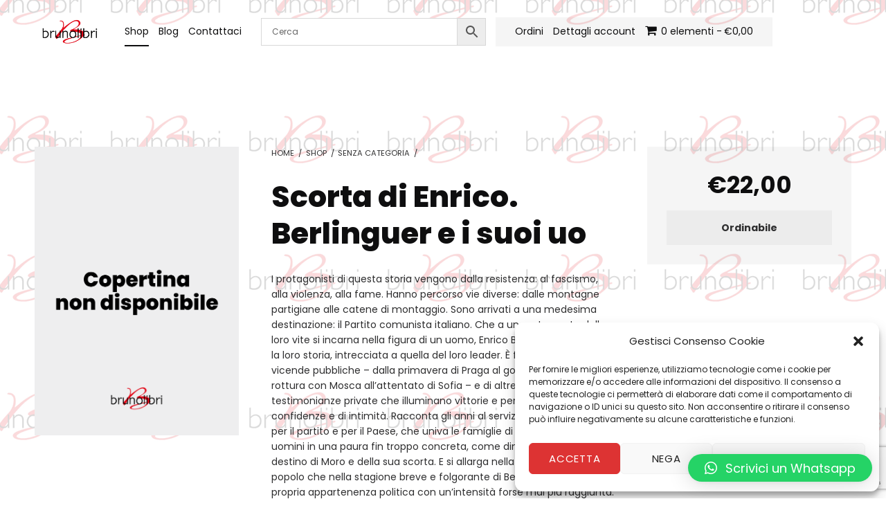

--- FILE ---
content_type: text/html; charset=UTF-8
request_url: https://www.libreriabrunolibri.it/shop/scorta-di-enrico-berlinguer-e-i-suoi-uo/
body_size: 21376
content:
<!DOCTYPE html>
<html lang="it-IT">


<head>


<meta charset="UTF-8">
<meta name="viewport" content="width=device-width, initial-scale=1">
<link rel="profile" href="http://gmpg.org/xfn/11">
<meta name='robots' content='index, follow, max-image-preview:large, max-snippet:-1, max-video-preview:-1' />

	<!-- This site is optimized with the Yoast SEO plugin v22.8 - https://yoast.com/wordpress/plugins/seo/ -->
	<title>Scorta di Enrico. Berlinguer e i suoi uo - Libreria Brunolibri</title>
	<link rel="canonical" href="https://www.libreriabrunolibri.it/shop/scorta-di-enrico-berlinguer-e-i-suoi-uo/" />
	<meta property="og:locale" content="it_IT" />
	<meta property="og:type" content="article" />
	<meta property="og:title" content="Scorta di Enrico. Berlinguer e i suoi uo - Libreria Brunolibri" />
	<meta property="og:description" content="I protagonisti di questa storia vengono dalla resistenza: al fascismo, alla violenza, alla fame. Hanno percorso vie diverse: dalle montagne partigiane alle catene di montaggio. Sono arrivati a una medesima destinazione: il Partito comunista italiano. Che a un certo punto delle loro vite si incarna nella figura di un uomo, Enrico Berlinguer. Questa è la loro storia, intrecciata a quella del loro leader. È fatta di tante vicende pubbliche - dalla primavera di Praga al golpe cileno, dalla rottura con Mosca all&#039;attentato di Sofia - e di altrettante testimonianze private che illuminano vittorie e pericoli, scorci di confidenze e di intimità. Racconta gli anni al servizio di una missione, per il partito e per il Paese, che univa le famiglie di Berlinguer e dei suoi uomini in una paura fin troppo concreta, come dimostra il tragico destino di Moro e della sua scorta. E si allarga nella foto di gruppo di un popolo che nella stagione breve e folgorante di Berlinguer visse la propria appartenenza politica con un&#039;intensità forse mai più raggiunta. «Non c&#039;è apologia, e nemmeno agiografia in questo racconto: solo un&#039;asciutta e preziosa esattezza, in cui la normalità di quella classe dirigente, rispetto alla irresponsabile follia di quella presente, sembra davvero un bene rifugio» scrive Luca Telese, che unendo la sua voce a quelle dei testimoni costruisce il racconto corale di una stagione insieme perduta e attualissima. «Quello emesso dalla scorta di Berlinguer non è il sospiro nostalgico per un passato che non tornerà mai: è il seme di una storia che oggi può far nascere nuovi frutti con il suo esempio. Una, dieci, mille, scelte di vita.»" />
	<meta property="og:url" content="https://www.libreriabrunolibri.it/shop/scorta-di-enrico-berlinguer-e-i-suoi-uo/" />
	<meta property="og:site_name" content="Libreria Brunolibri" />
	<meta property="article:publisher" content="https://www.facebook.com/www.brunolibri.it" />
	<meta property="article:modified_time" content="2025-11-07T03:57:38+00:00" />
	<meta name="twitter:card" content="summary_large_image" />
	<meta name="twitter:label1" content="Tempo di lettura stimato" />
	<meta name="twitter:data1" content="1 minuto" />
	<script type="application/ld+json" class="yoast-schema-graph">{"@context":"https://schema.org","@graph":[{"@type":"WebPage","@id":"https://www.libreriabrunolibri.it/shop/scorta-di-enrico-berlinguer-e-i-suoi-uo/","url":"https://www.libreriabrunolibri.it/shop/scorta-di-enrico-berlinguer-e-i-suoi-uo/","name":"Scorta di Enrico. Berlinguer e i suoi uo - Libreria Brunolibri","isPartOf":{"@id":"https://www.libreriabrunolibri.it/#website"},"datePublished":"2022-06-16T18:22:36+00:00","dateModified":"2025-11-07T03:57:38+00:00","breadcrumb":{"@id":"https://www.libreriabrunolibri.it/shop/scorta-di-enrico-berlinguer-e-i-suoi-uo/#breadcrumb"},"inLanguage":"it-IT","potentialAction":[{"@type":"ReadAction","target":["https://www.libreriabrunolibri.it/shop/scorta-di-enrico-berlinguer-e-i-suoi-uo/"]}]},{"@type":"BreadcrumbList","@id":"https://www.libreriabrunolibri.it/shop/scorta-di-enrico-berlinguer-e-i-suoi-uo/#breadcrumb","itemListElement":[{"@type":"ListItem","position":1,"name":"Home","item":"https://www.libreriabrunolibri.it/"},{"@type":"ListItem","position":2,"name":"Shop","item":"https://www.libreriabrunolibri.it/shop/"},{"@type":"ListItem","position":3,"name":"Scorta di Enrico. Berlinguer e i suoi uo"}]},{"@type":"WebSite","@id":"https://www.libreriabrunolibri.it/#website","url":"https://www.libreriabrunolibri.it/","name":"Brunolibri, libreria professionale, testi universitari e per concorsi","description":"Libreria Brunolibri a Salerno","publisher":{"@id":"https://www.libreriabrunolibri.it/#organization"},"potentialAction":[{"@type":"SearchAction","target":{"@type":"EntryPoint","urlTemplate":"https://www.libreriabrunolibri.it/?s={search_term_string}"},"query-input":"required name=search_term_string"}],"inLanguage":"it-IT"},{"@type":"Organization","@id":"https://www.libreriabrunolibri.it/#organization","name":"Libreria Brunolibri","url":"https://www.libreriabrunolibri.it/","logo":{"@type":"ImageObject","inLanguage":"it-IT","@id":"https://www.libreriabrunolibri.it/#/schema/logo/image/","url":"https://www.libreriabrunolibri.it/wp-content/uploads/2020/09/banner_img-1.png","contentUrl":"https://www.libreriabrunolibri.it/wp-content/uploads/2020/09/banner_img-1.png","width":717,"height":353,"caption":"Libreria Brunolibri"},"image":{"@id":"https://www.libreriabrunolibri.it/#/schema/logo/image/"},"sameAs":["https://www.facebook.com/www.brunolibri.it"]}]}</script>
	<!-- / Yoast SEO plugin. -->


<link rel='dns-prefetch' href='//fonts.googleapis.com' />
<link href='https://fonts.gstatic.com' crossorigin rel='preconnect' />
<link rel="alternate" type="application/rss+xml" title="Libreria Brunolibri &raquo; Feed" href="https://www.libreriabrunolibri.it/feed/" />
<link rel="alternate" type="application/rss+xml" title="Libreria Brunolibri &raquo; Feed dei commenti" href="https://www.libreriabrunolibri.it/comments/feed/" />
<link rel="alternate" type="application/rss+xml" title="Libreria Brunolibri &raquo; Scorta di Enrico. Berlinguer e i suoi uo Feed dei commenti" href="https://www.libreriabrunolibri.it/shop/scorta-di-enrico-berlinguer-e-i-suoi-uo/feed/" />
<script>
window._wpemojiSettings = {"baseUrl":"https:\/\/s.w.org\/images\/core\/emoji\/15.0.3\/72x72\/","ext":".png","svgUrl":"https:\/\/s.w.org\/images\/core\/emoji\/15.0.3\/svg\/","svgExt":".svg","source":{"concatemoji":"https:\/\/www.libreriabrunolibri.it\/wp-includes\/js\/wp-emoji-release.min.js?ver=6.5.7"}};
/*! This file is auto-generated */
!function(i,n){var o,s,e;function c(e){try{var t={supportTests:e,timestamp:(new Date).valueOf()};sessionStorage.setItem(o,JSON.stringify(t))}catch(e){}}function p(e,t,n){e.clearRect(0,0,e.canvas.width,e.canvas.height),e.fillText(t,0,0);var t=new Uint32Array(e.getImageData(0,0,e.canvas.width,e.canvas.height).data),r=(e.clearRect(0,0,e.canvas.width,e.canvas.height),e.fillText(n,0,0),new Uint32Array(e.getImageData(0,0,e.canvas.width,e.canvas.height).data));return t.every(function(e,t){return e===r[t]})}function u(e,t,n){switch(t){case"flag":return n(e,"\ud83c\udff3\ufe0f\u200d\u26a7\ufe0f","\ud83c\udff3\ufe0f\u200b\u26a7\ufe0f")?!1:!n(e,"\ud83c\uddfa\ud83c\uddf3","\ud83c\uddfa\u200b\ud83c\uddf3")&&!n(e,"\ud83c\udff4\udb40\udc67\udb40\udc62\udb40\udc65\udb40\udc6e\udb40\udc67\udb40\udc7f","\ud83c\udff4\u200b\udb40\udc67\u200b\udb40\udc62\u200b\udb40\udc65\u200b\udb40\udc6e\u200b\udb40\udc67\u200b\udb40\udc7f");case"emoji":return!n(e,"\ud83d\udc26\u200d\u2b1b","\ud83d\udc26\u200b\u2b1b")}return!1}function f(e,t,n){var r="undefined"!=typeof WorkerGlobalScope&&self instanceof WorkerGlobalScope?new OffscreenCanvas(300,150):i.createElement("canvas"),a=r.getContext("2d",{willReadFrequently:!0}),o=(a.textBaseline="top",a.font="600 32px Arial",{});return e.forEach(function(e){o[e]=t(a,e,n)}),o}function t(e){var t=i.createElement("script");t.src=e,t.defer=!0,i.head.appendChild(t)}"undefined"!=typeof Promise&&(o="wpEmojiSettingsSupports",s=["flag","emoji"],n.supports={everything:!0,everythingExceptFlag:!0},e=new Promise(function(e){i.addEventListener("DOMContentLoaded",e,{once:!0})}),new Promise(function(t){var n=function(){try{var e=JSON.parse(sessionStorage.getItem(o));if("object"==typeof e&&"number"==typeof e.timestamp&&(new Date).valueOf()<e.timestamp+604800&&"object"==typeof e.supportTests)return e.supportTests}catch(e){}return null}();if(!n){if("undefined"!=typeof Worker&&"undefined"!=typeof OffscreenCanvas&&"undefined"!=typeof URL&&URL.createObjectURL&&"undefined"!=typeof Blob)try{var e="postMessage("+f.toString()+"("+[JSON.stringify(s),u.toString(),p.toString()].join(",")+"));",r=new Blob([e],{type:"text/javascript"}),a=new Worker(URL.createObjectURL(r),{name:"wpTestEmojiSupports"});return void(a.onmessage=function(e){c(n=e.data),a.terminate(),t(n)})}catch(e){}c(n=f(s,u,p))}t(n)}).then(function(e){for(var t in e)n.supports[t]=e[t],n.supports.everything=n.supports.everything&&n.supports[t],"flag"!==t&&(n.supports.everythingExceptFlag=n.supports.everythingExceptFlag&&n.supports[t]);n.supports.everythingExceptFlag=n.supports.everythingExceptFlag&&!n.supports.flag,n.DOMReady=!1,n.readyCallback=function(){n.DOMReady=!0}}).then(function(){return e}).then(function(){var e;n.supports.everything||(n.readyCallback(),(e=n.source||{}).concatemoji?t(e.concatemoji):e.wpemoji&&e.twemoji&&(t(e.twemoji),t(e.wpemoji)))}))}((window,document),window._wpemojiSettings);
</script>
<style id='global-styles-inline-css'>
:root{--wp--preset--color--black: #000000;--wp--preset--color--cyan-bluish-gray: #abb8c3;--wp--preset--color--white: #ffffff;--wp--preset--color--pale-pink: #f78da7;--wp--preset--color--vivid-red: #cf2e2e;--wp--preset--color--luminous-vivid-orange: #ff6900;--wp--preset--color--luminous-vivid-amber: #fcb900;--wp--preset--color--light-green-cyan: #7bdcb5;--wp--preset--color--vivid-green-cyan: #00d084;--wp--preset--color--pale-cyan-blue: #8ed1fc;--wp--preset--color--vivid-cyan-blue: #0693e3;--wp--preset--color--vivid-purple: #9b51e0;--wp--preset--color--accent: #dd3333;--wp--preset--color--palette-1: #000000;--wp--preset--color--palette-2: #000000;--wp--preset--color--palette-3: #ffffff;--wp--preset--color--palette-4: #ffffff;--wp--preset--gradient--vivid-cyan-blue-to-vivid-purple: linear-gradient(135deg,rgba(6,147,227,1) 0%,rgb(155,81,224) 100%);--wp--preset--gradient--light-green-cyan-to-vivid-green-cyan: linear-gradient(135deg,rgb(122,220,180) 0%,rgb(0,208,130) 100%);--wp--preset--gradient--luminous-vivid-amber-to-luminous-vivid-orange: linear-gradient(135deg,rgba(252,185,0,1) 0%,rgba(255,105,0,1) 100%);--wp--preset--gradient--luminous-vivid-orange-to-vivid-red: linear-gradient(135deg,rgba(255,105,0,1) 0%,rgb(207,46,46) 100%);--wp--preset--gradient--very-light-gray-to-cyan-bluish-gray: linear-gradient(135deg,rgb(238,238,238) 0%,rgb(169,184,195) 100%);--wp--preset--gradient--cool-to-warm-spectrum: linear-gradient(135deg,rgb(74,234,220) 0%,rgb(151,120,209) 20%,rgb(207,42,186) 40%,rgb(238,44,130) 60%,rgb(251,105,98) 80%,rgb(254,248,76) 100%);--wp--preset--gradient--blush-light-purple: linear-gradient(135deg,rgb(255,206,236) 0%,rgb(152,150,240) 100%);--wp--preset--gradient--blush-bordeaux: linear-gradient(135deg,rgb(254,205,165) 0%,rgb(254,45,45) 50%,rgb(107,0,62) 100%);--wp--preset--gradient--luminous-dusk: linear-gradient(135deg,rgb(255,203,112) 0%,rgb(199,81,192) 50%,rgb(65,88,208) 100%);--wp--preset--gradient--pale-ocean: linear-gradient(135deg,rgb(255,245,203) 0%,rgb(182,227,212) 50%,rgb(51,167,181) 100%);--wp--preset--gradient--electric-grass: linear-gradient(135deg,rgb(202,248,128) 0%,rgb(113,206,126) 100%);--wp--preset--gradient--midnight: linear-gradient(135deg,rgb(2,3,129) 0%,rgb(40,116,252) 100%);--wp--preset--font-size--small: 11px;--wp--preset--font-size--medium: 20px;--wp--preset--font-size--large: 18px;--wp--preset--font-size--x-large: 42px;--wp--preset--font-size--extra-small: 9px;--wp--preset--font-size--normal: 14px;--wp--preset--font-size--extra-large: 22px;--wp--preset--font-size--huge: 53px;--wp--preset--spacing--20: 0.44rem;--wp--preset--spacing--30: 0.67rem;--wp--preset--spacing--40: 1rem;--wp--preset--spacing--50: 1.5rem;--wp--preset--spacing--60: 2.25rem;--wp--preset--spacing--70: 3.38rem;--wp--preset--spacing--80: 5.06rem;--wp--preset--shadow--natural: 6px 6px 9px rgba(0, 0, 0, 0.2);--wp--preset--shadow--deep: 12px 12px 50px rgba(0, 0, 0, 0.4);--wp--preset--shadow--sharp: 6px 6px 0px rgba(0, 0, 0, 0.2);--wp--preset--shadow--outlined: 6px 6px 0px -3px rgba(255, 255, 255, 1), 6px 6px rgba(0, 0, 0, 1);--wp--preset--shadow--crisp: 6px 6px 0px rgba(0, 0, 0, 1);}:where(:root .is-layout-flow)  > :first-child:first-child{margin-block-start: 0;}:where(:root .is-layout-flow)  > :last-child:last-child{margin-block-end: 0;}:where(:root .is-layout-flow)  > *{margin-block-start: 24px;margin-block-end: 0;}:where(:root .is-layout-constrained)  > :first-child:first-child{margin-block-start: 0;}:where(:root .is-layout-constrained)  > :last-child:last-child{margin-block-end: 0;}:where(:root .is-layout-constrained)  > *{margin-block-start: 24px;margin-block-end: 0;}:where(:root .is-layout-flex) {gap: 24px;}:where(:root .is-layout-grid) {gap: 24px;}:root .is-layout-flex{display: flex;}:root .is-layout-flex{flex-wrap: wrap;align-items: center;}:root .is-layout-flex > *{margin: 0;}:root .is-layout-grid{display: grid;}:root .is-layout-grid > *{margin: 0;}.has-black-color{color: var(--wp--preset--color--black);}.has-cyan-bluish-gray-color{color: var(--wp--preset--color--cyan-bluish-gray);}.has-white-color{color: var(--wp--preset--color--white);}.has-pale-pink-color{color: var(--wp--preset--color--pale-pink);}.has-vivid-red-color{color: var(--wp--preset--color--vivid-red);}.has-luminous-vivid-orange-color{color: var(--wp--preset--color--luminous-vivid-orange);}.has-luminous-vivid-amber-color{color: var(--wp--preset--color--luminous-vivid-amber);}.has-light-green-cyan-color{color: var(--wp--preset--color--light-green-cyan);}.has-vivid-green-cyan-color{color: var(--wp--preset--color--vivid-green-cyan);}.has-pale-cyan-blue-color{color: var(--wp--preset--color--pale-cyan-blue);}.has-vivid-cyan-blue-color{color: var(--wp--preset--color--vivid-cyan-blue);}.has-vivid-purple-color{color: var(--wp--preset--color--vivid-purple);}.has-accent-color{color: var(--wp--preset--color--accent);}.has-palette-1-color{color: var(--wp--preset--color--palette-1);}.has-palette-2-color{color: var(--wp--preset--color--palette-2);}.has-palette-3-color{color: var(--wp--preset--color--palette-3);}.has-palette-4-color{color: var(--wp--preset--color--palette-4);}.has-black-background-color{background-color: var(--wp--preset--color--black);}.has-cyan-bluish-gray-background-color{background-color: var(--wp--preset--color--cyan-bluish-gray);}.has-white-background-color{background-color: var(--wp--preset--color--white);}.has-pale-pink-background-color{background-color: var(--wp--preset--color--pale-pink);}.has-vivid-red-background-color{background-color: var(--wp--preset--color--vivid-red);}.has-luminous-vivid-orange-background-color{background-color: var(--wp--preset--color--luminous-vivid-orange);}.has-luminous-vivid-amber-background-color{background-color: var(--wp--preset--color--luminous-vivid-amber);}.has-light-green-cyan-background-color{background-color: var(--wp--preset--color--light-green-cyan);}.has-vivid-green-cyan-background-color{background-color: var(--wp--preset--color--vivid-green-cyan);}.has-pale-cyan-blue-background-color{background-color: var(--wp--preset--color--pale-cyan-blue);}.has-vivid-cyan-blue-background-color{background-color: var(--wp--preset--color--vivid-cyan-blue);}.has-vivid-purple-background-color{background-color: var(--wp--preset--color--vivid-purple);}.has-accent-background-color{background-color: var(--wp--preset--color--accent);}.has-palette-1-background-color{background-color: var(--wp--preset--color--palette-1);}.has-palette-2-background-color{background-color: var(--wp--preset--color--palette-2);}.has-palette-3-background-color{background-color: var(--wp--preset--color--palette-3);}.has-palette-4-background-color{background-color: var(--wp--preset--color--palette-4);}.has-black-border-color{border-color: var(--wp--preset--color--black);}.has-cyan-bluish-gray-border-color{border-color: var(--wp--preset--color--cyan-bluish-gray);}.has-white-border-color{border-color: var(--wp--preset--color--white);}.has-pale-pink-border-color{border-color: var(--wp--preset--color--pale-pink);}.has-vivid-red-border-color{border-color: var(--wp--preset--color--vivid-red);}.has-luminous-vivid-orange-border-color{border-color: var(--wp--preset--color--luminous-vivid-orange);}.has-luminous-vivid-amber-border-color{border-color: var(--wp--preset--color--luminous-vivid-amber);}.has-light-green-cyan-border-color{border-color: var(--wp--preset--color--light-green-cyan);}.has-vivid-green-cyan-border-color{border-color: var(--wp--preset--color--vivid-green-cyan);}.has-pale-cyan-blue-border-color{border-color: var(--wp--preset--color--pale-cyan-blue);}.has-vivid-cyan-blue-border-color{border-color: var(--wp--preset--color--vivid-cyan-blue);}.has-vivid-purple-border-color{border-color: var(--wp--preset--color--vivid-purple);}.has-accent-border-color{border-color: var(--wp--preset--color--accent);}.has-palette-1-border-color{border-color: var(--wp--preset--color--palette-1);}.has-palette-2-border-color{border-color: var(--wp--preset--color--palette-2);}.has-palette-3-border-color{border-color: var(--wp--preset--color--palette-3);}.has-palette-4-border-color{border-color: var(--wp--preset--color--palette-4);}.has-vivid-cyan-blue-to-vivid-purple-gradient-background{background: var(--wp--preset--gradient--vivid-cyan-blue-to-vivid-purple);}.has-light-green-cyan-to-vivid-green-cyan-gradient-background{background: var(--wp--preset--gradient--light-green-cyan-to-vivid-green-cyan);}.has-luminous-vivid-amber-to-luminous-vivid-orange-gradient-background{background: var(--wp--preset--gradient--luminous-vivid-amber-to-luminous-vivid-orange);}.has-luminous-vivid-orange-to-vivid-red-gradient-background{background: var(--wp--preset--gradient--luminous-vivid-orange-to-vivid-red);}.has-very-light-gray-to-cyan-bluish-gray-gradient-background{background: var(--wp--preset--gradient--very-light-gray-to-cyan-bluish-gray);}.has-cool-to-warm-spectrum-gradient-background{background: var(--wp--preset--gradient--cool-to-warm-spectrum);}.has-blush-light-purple-gradient-background{background: var(--wp--preset--gradient--blush-light-purple);}.has-blush-bordeaux-gradient-background{background: var(--wp--preset--gradient--blush-bordeaux);}.has-luminous-dusk-gradient-background{background: var(--wp--preset--gradient--luminous-dusk);}.has-pale-ocean-gradient-background{background: var(--wp--preset--gradient--pale-ocean);}.has-electric-grass-gradient-background{background: var(--wp--preset--gradient--electric-grass);}.has-midnight-gradient-background{background: var(--wp--preset--gradient--midnight);}.has-small-font-size{font-size: var(--wp--preset--font-size--small);}.has-medium-font-size{font-size: var(--wp--preset--font-size--medium);}.has-large-font-size{font-size: var(--wp--preset--font-size--large);}.has-x-large-font-size{font-size: var(--wp--preset--font-size--x-large);}.has-extra-small-font-size{font-size: var(--wp--preset--font-size--extra-small);}.has-normal-font-size{font-size: var(--wp--preset--font-size--normal);}.has-extra-large-font-size{font-size: var(--wp--preset--font-size--extra-large);}.has-huge-font-size{font-size: var(--wp--preset--font-size--huge);}
.wp-block-navigation a:where(:not(.wp-element-button)){color: inherit;}
.wp-block-pullquote{font-size: 1.5em;line-height: 1.6;}
</style>
<link rel='stylesheet' id='angelica-google-fonts-css' href='https://fonts.googleapis.com/css?family=Poppins%3A300%2C400%2C700%2C800&#038;display=swap&#038;ver=v1.3.9' media='screen' />
<style id='wp-emoji-styles-inline-css'>

	img.wp-smiley, img.emoji {
		display: inline !important;
		border: none !important;
		box-shadow: none !important;
		height: 1em !important;
		width: 1em !important;
		margin: 0 0.07em !important;
		vertical-align: -0.1em !important;
		background: none !important;
		padding: 0 !important;
	}
</style>
<link rel='stylesheet' id='wp-block-library-css' href='https://www.libreriabrunolibri.it/wp-includes/css/dist/block-library/style.min.css?ver=6.5.7' media='all' />
<style id='classic-theme-styles-inline-css'>
/*! This file is auto-generated */
.wp-block-button__link{color:#fff;background-color:#32373c;border-radius:9999px;box-shadow:none;text-decoration:none;padding:calc(.667em + 2px) calc(1.333em + 2px);font-size:1.125em}.wp-block-file__button{background:#32373c;color:#fff;text-decoration:none}
</style>
<link rel='stylesheet' id='contact-form-7-css' href='https://www.libreriabrunolibri.it/wp-content/plugins/contact-form-7/includes/css/styles.css?ver=5.9.5' media='all' />
<link rel='stylesheet' id='wpmenucart-icons-css' href='https://www.libreriabrunolibri.it/wp-content/plugins/woocommerce-menu-bar-cart/assets/css/wpmenucart-icons.min.css?ver=2.14.3' media='all' />
<style id='wpmenucart-icons-inline-css'>
@font-face{font-family:WPMenuCart;src:url(https://www.libreriabrunolibri.it/wp-content/plugins/woocommerce-menu-bar-cart/assets/fonts/WPMenuCart.eot);src:url(https://www.libreriabrunolibri.it/wp-content/plugins/woocommerce-menu-bar-cart/assets/fonts/WPMenuCart.eot?#iefix) format('embedded-opentype'),url(https://www.libreriabrunolibri.it/wp-content/plugins/woocommerce-menu-bar-cart/assets/fonts/WPMenuCart.woff2) format('woff2'),url(https://www.libreriabrunolibri.it/wp-content/plugins/woocommerce-menu-bar-cart/assets/fonts/WPMenuCart.woff) format('woff'),url(https://www.libreriabrunolibri.it/wp-content/plugins/woocommerce-menu-bar-cart/assets/fonts/WPMenuCart.ttf) format('truetype'),url(https://www.libreriabrunolibri.it/wp-content/plugins/woocommerce-menu-bar-cart/assets/fonts/WPMenuCart.svg#WPMenuCart) format('svg');font-weight:400;font-style:normal;font-display:swap}
</style>
<link rel='stylesheet' id='wpmenucart-css' href='https://www.libreriabrunolibri.it/wp-content/plugins/woocommerce-menu-bar-cart/assets/css/wpmenucart-main.min.css?ver=2.14.3' media='all' />
<link rel='stylesheet' id='photoswipe-css' href='https://www.libreriabrunolibri.it/wp-content/plugins/woocommerce/assets/css/photoswipe/photoswipe.min.css?ver=8.9.4' media='all' />
<link rel='stylesheet' id='photoswipe-default-skin-css' href='https://www.libreriabrunolibri.it/wp-content/plugins/woocommerce/assets/css/photoswipe/default-skin/default-skin.min.css?ver=8.9.4' media='all' />
<style id='woocommerce-inline-inline-css'>
.woocommerce form .form-row .required { visibility: visible; }
</style>
<link rel='stylesheet' id='aws-pro-style-css' href='https://www.libreriabrunolibri.it/wp-content/plugins/advanced-woo-search-pro/assets/css/common.min.css?ver=pro3.07' media='all' />
<link rel='stylesheet' id='cmplz-general-css' href='https://www.libreriabrunolibri.it/wp-content/plugins/complianz-gdpr/assets/css/cookieblocker.min.css?ver=1717060044' media='all' />
<link rel='stylesheet' id='newsletter-css' href='https://www.libreriabrunolibri.it/wp-content/plugins/newsletter/style.css?ver=8.3.5' media='all' />
<link rel='stylesheet' id='stripe_styles-css' href='https://www.libreriabrunolibri.it/wp-content/plugins/woocommerce-gateway-stripe/assets/css/stripe-styles.css?ver=8.3.0' media='all' />
<link rel='stylesheet' id='qlwapp-css' href='https://www.libreriabrunolibri.it/wp-content/plugins/wp-whatsapp-chat/build/frontend/css/style.css?ver=7.3.8' media='all' />
<link rel='stylesheet' id='angelica-global-css' href='https://www.libreriabrunolibri.it/wp-content/themes/angelica/assets/css/global.css?ver=v1.3.9' media='screen' />
<style id='angelica-inline-css'>
/* START CSS variables */
:root { 
--background_color:#ffffff;--color_accent: #dd3333; --color_button_background: #dd0000; --color_button_text: #eded00; --color_palette_1: #000000; --color_palette_2: #000000; --color_palette_3: #ffffff; --color_palette_4: #ffffff; --background_image_opacity: 0.15; --typography_size_html: 14px;
}
/* END CSS variables */body.custom-background::before { background-image: url("https://www.libreriabrunolibri.it/wp-content/uploads/2024/12/brunolibri.jpg"); }
</style>
<script src="https://www.libreriabrunolibri.it/wp-includes/js/jquery/jquery.min.js?ver=3.7.1" id="jquery-core-js"></script>
<script src="https://www.libreriabrunolibri.it/wp-includes/js/jquery/jquery-migrate.min.js?ver=3.4.1" id="jquery-migrate-js"></script>
<script src="https://www.libreriabrunolibri.it/wp-content/plugins/woocommerce/assets/js/jquery-blockui/jquery.blockUI.min.js?ver=2.7.0-wc.8.9.4" id="jquery-blockui-js" defer data-wp-strategy="defer"></script>
<script id="wc-add-to-cart-js-extra">
var wc_add_to_cart_params = {"ajax_url":"\/wp-admin\/admin-ajax.php","wc_ajax_url":"\/?wc-ajax=%%endpoint%%","i18n_view_cart":"Visualizza carrello","cart_url":"https:\/\/www.libreriabrunolibri.it\/cart\/","is_cart":"","cart_redirect_after_add":"no"};
</script>
<script src="https://www.libreriabrunolibri.it/wp-content/plugins/woocommerce/assets/js/frontend/add-to-cart.min.js?ver=8.9.4" id="wc-add-to-cart-js" defer data-wp-strategy="defer"></script>
<script src="https://www.libreriabrunolibri.it/wp-content/plugins/woocommerce/assets/js/zoom/jquery.zoom.min.js?ver=1.7.21-wc.8.9.4" id="zoom-js" defer data-wp-strategy="defer"></script>
<script src="https://www.libreriabrunolibri.it/wp-content/plugins/woocommerce/assets/js/flexslider/jquery.flexslider.min.js?ver=2.7.2-wc.8.9.4" id="flexslider-js" defer data-wp-strategy="defer"></script>
<script src="https://www.libreriabrunolibri.it/wp-content/plugins/woocommerce/assets/js/photoswipe/photoswipe.min.js?ver=4.1.1-wc.8.9.4" id="photoswipe-js" defer data-wp-strategy="defer"></script>
<script src="https://www.libreriabrunolibri.it/wp-content/plugins/woocommerce/assets/js/photoswipe/photoswipe-ui-default.min.js?ver=4.1.1-wc.8.9.4" id="photoswipe-ui-default-js" defer data-wp-strategy="defer"></script>
<script id="wc-single-product-js-extra">
var wc_single_product_params = {"i18n_required_rating_text":"Seleziona una valutazione","review_rating_required":"yes","flexslider":{"rtl":false,"animation":"slide","smoothHeight":true,"directionNav":false,"controlNav":"thumbnails","slideshow":false,"animationSpeed":500,"animationLoop":false,"allowOneSlide":false},"zoom_enabled":"1","zoom_options":[],"photoswipe_enabled":"1","photoswipe_options":{"shareEl":false,"closeOnScroll":false,"history":false,"hideAnimationDuration":0,"showAnimationDuration":0},"flexslider_enabled":"1"};
</script>
<script src="https://www.libreriabrunolibri.it/wp-content/plugins/woocommerce/assets/js/frontend/single-product.min.js?ver=8.9.4" id="wc-single-product-js" defer data-wp-strategy="defer"></script>
<script src="https://www.libreriabrunolibri.it/wp-content/plugins/woocommerce/assets/js/js-cookie/js.cookie.min.js?ver=2.1.4-wc.8.9.4" id="js-cookie-js" defer data-wp-strategy="defer"></script>
<script id="woocommerce-js-extra">
var woocommerce_params = {"ajax_url":"\/wp-admin\/admin-ajax.php","wc_ajax_url":"\/?wc-ajax=%%endpoint%%"};
</script>
<script src="https://www.libreriabrunolibri.it/wp-content/plugins/woocommerce/assets/js/frontend/woocommerce.min.js?ver=8.9.4" id="woocommerce-js" defer data-wp-strategy="defer"></script>
<script id="kk-script-js-extra">
var fetchCartItems = {"ajax_url":"https:\/\/www.libreriabrunolibri.it\/wp-admin\/admin-ajax.php","action":"kk_wc_fetchcartitems","nonce":"a935342ba6","currency":"EUR"};
</script>
<script src="https://www.libreriabrunolibri.it/wp-content/plugins/kliken-marketing-for-google/assets/kk-script.js?ver=6.5.7" id="kk-script-js"></script>
<script id="woocommerce-tokenization-form-js-extra">
var wc_tokenization_form_params = {"is_registration_required":"","is_logged_in":""};
</script>
<script src="https://www.libreriabrunolibri.it/wp-content/plugins/woocommerce/assets/js/frontend/tokenization-form.min.js?ver=8.9.4" id="woocommerce-tokenization-form-js"></script>
<script id="a11y-menu-js-extra">
var a11yMenuConfig = {"mode":["esc","button"],"menu_selector":".toggle-sub-menus","button_attributes":{"class":"button-toggle-sub-menu","aria-label":{"collapse":"Collapse menu: %s","expand":"Expand menu: %s"}}};
</script>
<script src="https://www.libreriabrunolibri.it/wp-content/themes/angelica/vendor/a11y-menu/a11y-menu.dist.min.js?ver=v1.3.9" id="a11y-menu-js"></script>
<link rel="https://api.w.org/" href="https://www.libreriabrunolibri.it/wp-json/" /><link rel="alternate" type="application/json" href="https://www.libreriabrunolibri.it/wp-json/wp/v2/product/59096" /><link rel="EditURI" type="application/rsd+xml" title="RSD" href="https://www.libreriabrunolibri.it/xmlrpc.php?rsd" />
<meta name="generator" content="WordPress 6.5.7" />
<meta name="generator" content="WooCommerce 8.9.4" />
<link rel='shortlink' href='https://www.libreriabrunolibri.it/?p=59096' />
<link rel="alternate" type="application/json+oembed" href="https://www.libreriabrunolibri.it/wp-json/oembed/1.0/embed?url=https%3A%2F%2Fwww.libreriabrunolibri.it%2Fshop%2Fscorta-di-enrico-berlinguer-e-i-suoi-uo%2F" />
<link rel="alternate" type="text/xml+oembed" href="https://www.libreriabrunolibri.it/wp-json/oembed/1.0/embed?url=https%3A%2F%2Fwww.libreriabrunolibri.it%2Fshop%2Fscorta-di-enrico-berlinguer-e-i-suoi-uo%2F&#038;format=xml" />
			<style>.cmplz-hidden {
					display: none !important;
				}</style>		<script>
			( function() {
				window.onpageshow = function( event ) {
					// Defined window.wpforms means that a form exists on a page.
					// If so and back/forward button has been clicked,
					// force reload a page to prevent the submit button state stuck.
					if ( typeof window.wpforms !== 'undefined' && event.persisted ) {
						window.location.reload();
					}
				};
			}() );
		</script>
		<link rel="preload" id="angelica-content-preload" href="https://www.libreriabrunolibri.it/wp-content/themes/angelica/assets/css/content.css?ver=v1.3.9" as="style">
<link rel="preload" id="angelica-blocks-preload" href="https://www.libreriabrunolibri.it/wp-content/themes/angelica/assets/css/blocks.css?ver=v1.3.9" as="style">
<link rel="preload" id="angelica-comments-preload" href="https://www.libreriabrunolibri.it/wp-content/themes/angelica/assets/css/comments.css?ver=v1.3.9" as="style">
<link rel="preload" id="angelica-widgets-preload" href="https://www.libreriabrunolibri.it/wp-content/themes/angelica/assets/css/widgets.css?ver=v1.3.9" as="style">
<link rel="preload" id="angelica-woocommerce-preload" href="https://www.libreriabrunolibri.it/wp-content/themes/angelica/assets/css/woocommerce.css?ver=v1.3.9" as="style">
<style type="text/css" id="custom-background-css">body.custom-background::before { background-image: url("https://www.libreriabrunolibri.it/wp-content/uploads/2024/12/brunolibri.jpg"); background-position: center center; background-size: auto; background-repeat: repeat; background-attachment: scroll; }</style>
			<style>
				:root {
				--qlwapp-scheme-font-family:inherit;--qlwapp-scheme-font-size:18px;--qlwapp-scheme-icon-size:60px;--qlwapp-scheme-icon-font-size:24px;				}
			</style>
			
</head>


<body data-cmplz=1 class="custom-background group-blog has-navigation-mobile is-custom-template-file is-hidden-site-title is-singular no-js no-primary-title no-widgets-in-sidebar postid-59096 product-template-default single single-product theme-angelica woocommerce woocommerce-no-js woocommerce-page wp-custom-logo wp-embed-responsive">

<a name="top"></a>

<div id="page" class="site">

<nav aria-label="Skip links" class="menu-skip-links">
	<ul>
		<li><a class="skip-link screen-reader-text" href="#site-navigation">Skip to main navigation</a></li><li><a class="skip-link screen-reader-text" href="#content">Skip to main content</a></li><li><a class="skip-link screen-reader-text" href="#colophon">Skip to footer</a></li>	</ul>
</nav>


<header id="masthead" class="site-header">
<div class="site-header-section">
<div class="site-header-content">

<div class="site-branding">
	<a href="https://www.libreriabrunolibri.it/" class="custom-logo-link" rel="home"><img width="717" height="353" src="https://www.libreriabrunolibri.it/wp-content/uploads/2021/07/cropped-banner_img-1-1.png" class="custom-logo" alt="Libreria Brunolibri" decoding="async" fetchpriority="high" srcset="https://www.libreriabrunolibri.it/wp-content/uploads/2021/07/cropped-banner_img-1-1.png 717w, https://www.libreriabrunolibri.it/wp-content/uploads/2021/07/cropped-banner_img-1-1-240x118.png 240w, https://www.libreriabrunolibri.it/wp-content/uploads/2021/07/cropped-banner_img-1-1-640x315.png 640w, https://www.libreriabrunolibri.it/wp-content/uploads/2021/07/cropped-banner_img-1-1-480x236.png 480w" sizes="(max-width: 717px) 100vw, 717px" /></a>	<div class="site-branding-text">
		<p class="site-title"><a href="https://www.libreriabrunolibri.it/" rel="home">Libreria Brunolibri</a></p>

					<p class="site-description">Libreria Brunolibri a Salerno</p>
				</div>
</div>

<nav id="site-navigation" class="main-navigation" aria-label="Main menu">

			<button
			id="menu-toggle"
			class="menu-toggle"
			aria-controls="menu-primary"
			aria-expanded="false"
		>
			<svg class="svg-icon menu-open" width="1em" aria-hidden="true" version="1.1" xmlns="http://www.w3.org/2000/svg" viewBox="0 0 16 16"><path d=" M0,2v2h16V2H0z M0,9h12V7H0V9z M0,14h14v-2H0V14z"/></svg>
			<svg class="svg-icon menu-close" width="1em" aria-hidden="true" version="1.1" xmlns="http://www.w3.org/2000/svg" viewBox="0 0 16 16"><polygon points="14.7,2.7 13.3,1.3 8,6.6 2.7,1.3 1.3,2.7 6.6,8 1.3,13.3 2.7,14.7 8,9.4 13.3,14.7 14.7,13.3 9.4,8"/></svg>
			<span class="screen-reader-text">Menu</span>
		</button>
			<div id="site-navigation-container" class="main-navigation-container">
		<div class="mobile-search-form"><div class="aws-container" data-id="1" data-url="/?wc-ajax=aws_action" data-siteurl="https://www.libreriabrunolibri.it" data-lang="" data-show-loader="true" data-show-more="true" data-ajax-search="true" data-show-page="true" data-show-clear="true" data-mobile-screen="false" data-buttons-order="2" data-target-blank="false" data-use-analytics="false" data-min-chars="1" data-filters="" data-init-filter="1" data-timeout="300" data-notfound="Nessun risultato." data-more="Tutti i risultati" data-is-mobile="false" data-page-id="59096" data-tax="" data-sku="SKU: " data-item-added="Item added" data-sale-badge="Sale!" ><form class="aws-search-form" action="https://www.libreriabrunolibri.it/" method="get" role="search" ><div class="aws-wrapper"><label class="aws-search-label" for="697bc53b7d4eb">Cerca</label><input  type="search" name="s" id="697bc53b7d4eb" value="" class="aws-search-field" placeholder="Cerca" autocomplete="off" /><input type="hidden" name="post_type" value="product"><input type="hidden" name="type_aws" value="true"><input type="hidden" name="aws_id" value="1"><input type="hidden" name="aws_filter" class="awsFilterHidden" value="1"><div class="aws-search-clear"><span>×</span></div><div class="aws-loader"></div></div><div class="aws-search-btn aws-form-btn"><span class="aws-search-btn_icon"><svg focusable="false" xmlns="http://www.w3.org/2000/svg" viewBox="0 0 24 24" width="24px"><path d="M15.5 14h-.79l-.28-.27C15.41 12.59 16 11.11 16 9.5 16 5.91 13.09 3 9.5 3S3 5.91 3 9.5 5.91 16 9.5 16c1.61 0 3.09-.59 4.23-1.57l.27.28v.79l5 4.99L20.49 19l-4.99-5zm-6 0C7.01 14 5 11.99 5 9.5S7.01 5 9.5 5 14 7.01 14 9.5 11.99 14 9.5 14z"></path></svg></span></div></form></div></div><ul id="menu-primary" class="menu menu-primary toggle-sub-menus"><li id="menu-item-30065" class="menu-item menu-item-type-post_type menu-item-object-page current_page_parent menu-item-30065 menu-item-is-depth-0 current-menu-ancestor"><a href="https://www.libreriabrunolibri.it/shop/">Shop</a></li>
<li id="menu-item-41229" class="menu-item menu-item-type-post_type menu-item-object-page menu-item-41229 menu-item-is-depth-0"><a href="https://www.libreriabrunolibri.it/blog/">Blog</a></li>
<li id="menu-item-30446" class="menu-item menu-item-type-post_type menu-item-object-page menu-item-30446 menu-item-is-depth-0"><a href="https://www.libreriabrunolibri.it/contacts/">Contattaci</a></li>
<li class="menu-toggle-skip-link-container"><a href="#menu-toggle" class="menu-toggle-skip-link">Skip to menu toggle button</a></li></ul>	</div>

</nav>
<div class="aws-container" data-id="1" data-url="/?wc-ajax=aws_action" data-siteurl="https://www.libreriabrunolibri.it" data-lang="" data-show-loader="true" data-show-more="true" data-ajax-search="true" data-show-page="true" data-show-clear="true" data-mobile-screen="false" data-buttons-order="2" data-target-blank="false" data-use-analytics="false" data-min-chars="1" data-filters="" data-init-filter="1" data-timeout="300" data-notfound="Nessun risultato." data-more="Tutti i risultati" data-is-mobile="false" data-page-id="59096" data-tax="" data-sku="SKU: " data-item-added="Item added" data-sale-badge="Sale!" ><form class="aws-search-form" action="https://www.libreriabrunolibri.it/" method="get" role="search" ><div class="aws-wrapper"><label class="aws-search-label" for="697bc53b7dee7">Cerca</label><input  type="search" name="s" id="697bc53b7dee7" value="" class="aws-search-field" placeholder="Cerca" autocomplete="off" /><input type="hidden" name="post_type" value="product"><input type="hidden" name="type_aws" value="true"><input type="hidden" name="aws_id" value="1"><input type="hidden" name="aws_filter" class="awsFilterHidden" value="1"><div class="aws-search-clear"><span>×</span></div><div class="aws-loader"></div></div><div class="aws-search-btn aws-form-btn"><span class="aws-search-btn_icon"><svg focusable="false" xmlns="http://www.w3.org/2000/svg" viewBox="0 0 24 24" width="24px"><path d="M15.5 14h-.79l-.28-.27C15.41 12.59 16 11.11 16 9.5 16 5.91 13.09 3 9.5 3S3 5.91 3 9.5 5.91 16 9.5 16c1.61 0 3.09-.59 4.23-1.57l.27.28v.79l5 4.99L20.49 19l-4.99-5zm-6 0C7.01 14 5 11.99 5 9.5S7.01 5 9.5 5 14 7.01 14 9.5 11.99 14 9.5 14z"></path></svg></span></div></form></div>
<nav id="secondary-navigation" class="secondary-navigation" aria-label="Secondary menu">
	<ul id="menu-secondary" class="menu-secondary toggle-sub-menus"><li id="menu-item-30062" class="menu-item menu-item-type-custom menu-item-object-custom menu-item-30062"><a href="https://www.libreriabrunolibri.it/my-account/orders/">Ordini</a></li>
<li id="menu-item-30063" class="menu-item menu-item-type-custom menu-item-object-custom menu-item-30063"><a href="https://www.libreriabrunolibri.it/my-account/edit-account/">Dettagli account</a></li>
<li class="menu-item menu-item-type-custom menu-item-object-custom wpmenucartli wpmenucart-display-standard menu-item" id="wpmenucartli"><a class="wpmenucart-contents empty-wpmenucart-visible" href="https://www.libreriabrunolibri.it/shop/" title="Vai al negozio"><i class="wpmenucart-icon-shopping-cart-0" role="img" aria-label="Carrello"></i><span class="cartcontents">0 elementi</span><span class="amount">&euro;0,00</span></a></li></ul></nav>

</div><!-- /.site-header-content -->
</div><!-- /.site-header-section -->
</header><!-- /#masthead.site-header -->

<link rel='stylesheet' id='angelica-content-css' href='https://www.libreriabrunolibri.it/wp-content/themes/angelica/assets/css/content.css?ver=v1.3.9' media='screen' />
<link rel='stylesheet' id='angelica-blocks-css' href='https://www.libreriabrunolibri.it/wp-content/themes/angelica/assets/css/blocks.css?ver=v1.3.9' media='screen' />


<div id="content" class="site-content">
	<div class="content-area">
		<main id="main" class="site-main">



	
					
			<div class="woocommerce-notices-wrapper"></div><div id="product-59096" class="entry entry-type-product product type-product post-59096 status-publish first outofstock product_cat-uncategorized shipping-taxable purchasable product-type-simple">

	<div class="summary-section"><div class="summary-content"><div class="woocommerce-product-gallery woocommerce-product-gallery--without-images woocommerce-product-gallery--columns-4 images" data-columns="4" style="opacity: 0; transition: opacity .25s ease-in-out;">
	<div class="woocommerce-product-gallery__wrapper">
		<div class="woocommerce-product-gallery__image--placeholder"><img src="https://www.libreriabrunolibri.it/wp-content/uploads/2024/05/Brunolibri_placeholder-640x905.png" alt="In attesa dell&#039;immagine del prodotto" class="wp-post-image" /></div>	</div>
</div>

	<div class="summary entry-summary">
		<nav class="woocommerce-breadcrumb" aria-label="Breadcrumb"><span class="woocommerce-breadcrumb-item"><a href="https://www.libreriabrunolibri.it">Home</a></span><span class="woocommerce-breadcrumb-delimiter">&nbsp;&#47;&nbsp;</span><span class="woocommerce-breadcrumb-item"><a href="https://www.libreriabrunolibri.it/shop/">Shop</a></span><span class="woocommerce-breadcrumb-delimiter">&nbsp;&#47;&nbsp;</span><span class="woocommerce-breadcrumb-item"><a href="https://www.libreriabrunolibri.it/product-category/uncategorized/">Senza categoria</a></span><span class="woocommerce-breadcrumb-delimiter">&nbsp;&#47;&nbsp;</span><span class="woocommerce-breadcrumb-item">Scorta di Enrico. Berlinguer e i suoi uo</span></nav><h1 class="product_title entry-title">Scorta di Enrico. Berlinguer e i suoi uo</h1><div class="woocommerce-product-details__short-description">
	<p>I protagonisti di questa storia vengono dalla resistenza: al fascismo, alla violenza, alla fame. Hanno percorso vie diverse: dalle montagne partigiane alle catene di montaggio. Sono arrivati a una medesima destinazione: il Partito comunista italiano. Che a un certo punto delle loro vite si incarna nella figura di un uomo, Enrico Berlinguer. Questa è la loro storia, intrecciata a quella del loro leader. È fatta di tante vicende pubbliche &#8211; dalla primavera di Praga al golpe cileno, dalla rottura con Mosca all&#8217;attentato di Sofia &#8211; e di altrettante testimonianze private che illuminano vittorie e pericoli, scorci di confidenze e di intimità. Racconta gli anni al servizio di una missione, per il partito e per il Paese, che univa le famiglie di Berlinguer e dei suoi uomini in una paura fin troppo concreta, come dimostra il tragico destino di Moro e della sua scorta. E si allarga nella foto di gruppo di un popolo che nella stagione breve e folgorante di Berlinguer visse la propria appartenenza politica con un&#8217;intensità forse mai più raggiunta. «Non c&#8217;è apologia, e nemmeno agiografia in questo racconto: solo un&#8217;asciutta e preziosa esattezza, in cui la normalità di quella classe dirigente, rispetto alla irresponsabile follia di quella presente, sembra davvero un bene rifugio» scrive Luca Telese, che unendo la sua voce a quelle dei testimoni costruisce il racconto corale di una stagione insieme perduta e attualissima. «Quello emesso dalla scorta di Berlinguer non è il sospiro nostalgico per un passato che non tornerà mai: è il seme di una storia che oggi può far nascere nuovi frutti con il suo esempio. Una, dieci, mille, scelte di vita.»</p>
<div class="product-description-link-container"><a class="product-description-link button" href="#product-more-info">More details&hellip;</a></div>
</div>
<div class="product_meta">

	
	
		<span class="sku_wrapper">COD: <span class="sku">9788828208792</span></span>

	
	<span class="posted_in">Categoria: <a href="https://www.libreriabrunolibri.it/product-category/uncategorized/" rel="tag">Senza categoria</a></span>
	
	
</div>
	</div>

	<div class="summary-purchase"><div class="summary-purchase-content"><p class="price"><span class="woocommerce-Price-amount amount"><bdi><span class="woocommerce-Price-currencySymbol">&euro;</span>22,00</bdi></span></p>
<p class="stock out-of-stock">Ordinabile</p>
</div></div><!-- /.summary-purchase --></div></div><!-- /.summary-section --><aside class="products-container related-container">
	<section class="related products">

					<h2>Prodotti correlati</h2>
				
		<ul class="products columns-5">

			
					<li class="entry entry-type-product product type-product post-54190 status-publish first instock product_cat-uncategorized has-post-thumbnail shipping-taxable purchasable product-type-simple">
	<a href="https://www.libreriabrunolibri.it/shop/agenda-ladytimer-107x152-cm-paisley-2024/" class="woocommerce-LoopProduct-link woocommerce-loop-product__link"><div class="thumbnail"><img width="240" height="333" src="https://www.libreriabrunolibri.it/wp-content/uploads/2024/05/oME19GkEnd-240x333.jpg" class="attachment-woocommerce_thumbnail size-woocommerce_thumbnail" alt="" decoding="async" srcset="https://www.libreriabrunolibri.it/wp-content/uploads/2024/05/oME19GkEnd-240x333.jpg 240w, https://www.libreriabrunolibri.it/wp-content/uploads/2024/05/oME19GkEnd-640x889.jpg 640w, https://www.libreriabrunolibri.it/wp-content/uploads/2024/05/oME19GkEnd-480x666.jpg 480w, https://www.libreriabrunolibri.it/wp-content/uploads/2024/05/oME19GkEnd-768x1066.jpg 768w, https://www.libreriabrunolibri.it/wp-content/uploads/2024/05/oME19GkEnd.jpg 1025w" sizes="(max-width: 240px) 100vw, 240px" /></div><div class="description"><h3 class="woocommerce-loop-product__title">agenda ladytimer 10,7&#215;15,2 cm paisley 2024</h3>
	<span class="price"><span class="woocommerce-Price-amount amount"><bdi><span class="woocommerce-Price-currencySymbol">&euro;</span>9,99</bdi></span></span>
</div></a><a href="?add-to-cart=54190" data-quantity="1" class="button product_type_simple add_to_cart_button ajax_add_to_cart" data-product_id="54190" data-product_sku="4251732338992" aria-label="Aggiungi al carrello: &quot;agenda ladytimer 10,7x15,2 cm paisley 2024&quot;" aria-describedby="" rel="nofollow">Aggiungi al carrello</a></li>

			
					<li class="entry entry-type-product product type-product post-54172 status-publish instock product_cat-uncategorized has-post-thumbnail shipping-taxable purchasable product-type-simple">
	<a href="https://www.libreriabrunolibri.it/shop/agenda-ladytimer-9x156-cm-slim-oriental-2024/" class="woocommerce-LoopProduct-link woocommerce-loop-product__link"><div class="thumbnail"><img width="240" height="409" src="https://www.libreriabrunolibri.it/wp-content/uploads/2024/05/sfr2mUWI26-240x409.jpg" class="attachment-woocommerce_thumbnail size-woocommerce_thumbnail" alt="" decoding="async" srcset="https://www.libreriabrunolibri.it/wp-content/uploads/2024/05/sfr2mUWI26-240x409.jpg 240w, https://www.libreriabrunolibri.it/wp-content/uploads/2024/05/sfr2mUWI26-640x1089.jpg 640w, https://www.libreriabrunolibri.it/wp-content/uploads/2024/05/sfr2mUWI26-480x817.jpg 480w, https://www.libreriabrunolibri.it/wp-content/uploads/2024/05/sfr2mUWI26-768x1307.jpg 768w, https://www.libreriabrunolibri.it/wp-content/uploads/2024/05/sfr2mUWI26.jpg 836w" sizes="(max-width: 240px) 100vw, 240px" /></div><div class="description"><h3 class="woocommerce-loop-product__title">agenda ladytimer 9&#215;15,6 cm slim oriental 2024</h3>
	<span class="price"><span class="woocommerce-Price-amount amount"><bdi><span class="woocommerce-Price-currencySymbol">&euro;</span>7,99</bdi></span></span>
</div></a><a href="?add-to-cart=54172" data-quantity="1" class="button product_type_simple add_to_cart_button ajax_add_to_cart" data-product_id="54172" data-product_sku="4251732339265" aria-label="Aggiungi al carrello: &quot;agenda ladytimer 9x15,6 cm slim oriental 2024&quot;" aria-describedby="" rel="nofollow">Aggiungi al carrello</a></li>

			
					<li class="entry entry-type-product product type-product post-54130 status-publish instock product_cat-uncategorized shipping-taxable purchasable product-type-simple">
	<a href="https://www.libreriabrunolibri.it/shop/neumann-cool-diary-2024-fantasia/" class="woocommerce-LoopProduct-link woocommerce-loop-product__link"><div class="thumbnail"><img width="240" height="339" src="https://www.libreriabrunolibri.it/wp-content/uploads/2024/05/Brunolibri_placeholder-240x339.png" class="woocommerce-placeholder wp-post-image" alt="Segnaposto" decoding="async" srcset="https://www.libreriabrunolibri.it/wp-content/uploads/2024/05/Brunolibri_placeholder-240x339.png 240w, https://www.libreriabrunolibri.it/wp-content/uploads/2024/05/Brunolibri_placeholder-640x905.png 640w, https://www.libreriabrunolibri.it/wp-content/uploads/2024/05/Brunolibri_placeholder-1296x1833.png 1296w, https://www.libreriabrunolibri.it/wp-content/uploads/2024/05/Brunolibri_placeholder-480x679.png 480w, https://www.libreriabrunolibri.it/wp-content/uploads/2024/05/Brunolibri_placeholder-768x1086.png 768w, https://www.libreriabrunolibri.it/wp-content/uploads/2024/05/Brunolibri_placeholder-1086x1536.png 1086w, https://www.libreriabrunolibri.it/wp-content/uploads/2024/05/Brunolibri_placeholder.png 1414w" sizes="(max-width: 240px) 100vw, 240px" /></div><div class="description"><h3 class="woocommerce-loop-product__title">Neumann Cool Diary 2024 Fantasia</h3>
	<span class="price"><span class="woocommerce-Price-amount amount"><bdi><span class="woocommerce-Price-currencySymbol">&euro;</span>19,99</bdi></span></span>
</div></a><a href="?add-to-cart=54130" data-quantity="1" class="button product_type_simple add_to_cart_button ajax_add_to_cart" data-product_id="54130" data-product_sku="4002725981608" aria-label="Aggiungi al carrello: &quot;Neumann Cool Diary 2024 Fantasia&quot;" aria-describedby="" rel="nofollow">Aggiungi al carrello</a></li>

			
					<li class="entry entry-type-product product type-product post-54152 status-publish instock product_cat-uncategorized shipping-taxable purchasable product-type-simple">
	<a href="https://www.libreriabrunolibri.it/shop/agenda-neumann-settimanale-2024-rossa/" class="woocommerce-LoopProduct-link woocommerce-loop-product__link"><div class="thumbnail"><img width="240" height="339" src="https://www.libreriabrunolibri.it/wp-content/uploads/2024/05/Brunolibri_placeholder-240x339.png" class="woocommerce-placeholder wp-post-image" alt="Segnaposto" decoding="async" loading="lazy" srcset="https://www.libreriabrunolibri.it/wp-content/uploads/2024/05/Brunolibri_placeholder-240x339.png 240w, https://www.libreriabrunolibri.it/wp-content/uploads/2024/05/Brunolibri_placeholder-640x905.png 640w, https://www.libreriabrunolibri.it/wp-content/uploads/2024/05/Brunolibri_placeholder-1296x1833.png 1296w, https://www.libreriabrunolibri.it/wp-content/uploads/2024/05/Brunolibri_placeholder-480x679.png 480w, https://www.libreriabrunolibri.it/wp-content/uploads/2024/05/Brunolibri_placeholder-768x1086.png 768w, https://www.libreriabrunolibri.it/wp-content/uploads/2024/05/Brunolibri_placeholder-1086x1536.png 1086w, https://www.libreriabrunolibri.it/wp-content/uploads/2024/05/Brunolibri_placeholder.png 1414w" sizes="(max-width: 240px) 100vw, 240px" /></div><div class="description"><h3 class="woocommerce-loop-product__title">Agenda Neumann Settimanale 2024 Rossa</h3>
	<span class="price"><span class="woocommerce-Price-amount amount"><bdi><span class="woocommerce-Price-currencySymbol">&euro;</span>14,99</bdi></span></span>
</div></a><a href="?add-to-cart=54152" data-quantity="1" class="button product_type_simple add_to_cart_button ajax_add_to_cart" data-product_id="54152" data-product_sku="4002725987686" aria-label="Aggiungi al carrello: &quot;Agenda Neumann Settimanale 2024 Rossa&quot;" aria-describedby="" rel="nofollow">Aggiungi al carrello</a></li>

			
					<li class="entry entry-type-product product type-product post-54188 status-publish last instock product_cat-uncategorized has-post-thumbnail shipping-taxable purchasable product-type-simple">
	<a href="https://www.libreriabrunolibri.it/shop/agenda-ladytimer-107x152-cm-retro-2024/" class="woocommerce-LoopProduct-link woocommerce-loop-product__link"><div class="thumbnail"><img width="240" height="334" src="https://www.libreriabrunolibri.it/wp-content/uploads/2024/05/8ly5HbLApY-240x334.jpg" class="attachment-woocommerce_thumbnail size-woocommerce_thumbnail" alt="" decoding="async" loading="lazy" srcset="https://www.libreriabrunolibri.it/wp-content/uploads/2024/05/8ly5HbLApY-240x334.jpg 240w, https://www.libreriabrunolibri.it/wp-content/uploads/2024/05/8ly5HbLApY-640x890.jpg 640w, https://www.libreriabrunolibri.it/wp-content/uploads/2024/05/8ly5HbLApY-480x668.jpg 480w, https://www.libreriabrunolibri.it/wp-content/uploads/2024/05/8ly5HbLApY-768x1068.jpg 768w, https://www.libreriabrunolibri.it/wp-content/uploads/2024/05/8ly5HbLApY.jpg 1023w" sizes="(max-width: 240px) 100vw, 240px" /></div><div class="description"><h3 class="woocommerce-loop-product__title">agenda ladytimer 10,7&#215;15,2 cm retro 2024</h3>
	<span class="price"><span class="woocommerce-Price-amount amount"><bdi><span class="woocommerce-Price-currencySymbol">&euro;</span>9,99</bdi></span></span>
</div></a><a href="?add-to-cart=54188" data-quantity="1" class="button product_type_simple add_to_cart_button ajax_add_to_cart" data-product_id="54188" data-product_sku="4251732338930" aria-label="Aggiungi al carrello: &quot;agenda ladytimer 10,7x15,2 cm retro 2024&quot;" aria-describedby="" rel="nofollow">Aggiungi al carrello</a></li>

			
		</ul>

	</section>
	</aside>
<a name="product-more-info"></a>

	<div class="woocommerce-tabs wc-tabs-wrapper">
		<ul class="tabs wc-tabs" role="tablist">
							<li class="description_tab" id="tab-title-description" role="tab" aria-controls="tab-description">
					<a href="#tab-description">
						Descrizione					</a>
				</li>
							<li class="additional_information_tab" id="tab-title-additional_information" role="tab" aria-controls="tab-additional_information">
					<a href="#tab-additional_information">
						Informazioni aggiuntive					</a>
				</li>
							<li class="reviews_tab" id="tab-title-reviews" role="tab" aria-controls="tab-reviews">
					<a href="#tab-reviews">
						Recensioni (0)					</a>
				</li>
					</ul>
					<div class="woocommerce-Tabs-panel woocommerce-Tabs-panel--description panel entry-content wc-tab" id="tab-description" role="tabpanel" aria-labelledby="tab-title-description">
				
	<h2>Descrizione</h2>

<p>I protagonisti di questa storia vengono dalla resistenza: al fascismo, alla violenza, alla fame. Hanno percorso vie diverse: dalle montagne partigiane alle catene di montaggio. Sono arrivati a una medesima destinazione: il Partito comunista italiano. Che a un certo punto delle loro vite si incarna nella figura di un uomo, Enrico Berlinguer. Questa è la loro storia, intrecciata a quella del loro leader. È fatta di tante vicende pubbliche &#8211; dalla primavera di Praga al golpe cileno, dalla rottura con Mosca all&#8217;attentato di Sofia &#8211; e di altrettante testimonianze private che illuminano vittorie e pericoli, scorci di confidenze e di intimità. Racconta gli anni al servizio di una missione, per il partito e per il Paese, che univa le famiglie di Berlinguer e dei suoi uomini in una paura fin troppo concreta, come dimostra il tragico destino di Moro e della sua scorta. E si allarga nella foto di gruppo di un popolo che nella stagione breve e folgorante di Berlinguer visse la propria appartenenza politica con un&#8217;intensità forse mai più raggiunta. «Non c&#8217;è apologia, e nemmeno agiografia in questo racconto: solo un&#8217;asciutta e preziosa esattezza, in cui la normalità di quella classe dirigente, rispetto alla irresponsabile follia di quella presente, sembra davvero un bene rifugio» scrive Luca Telese, che unendo la sua voce a quelle dei testimoni costruisce il racconto corale di una stagione insieme perduta e attualissima. «Quello emesso dalla scorta di Berlinguer non è il sospiro nostalgico per un passato che non tornerà mai: è il seme di una storia che oggi può far nascere nuovi frutti con il suo esempio. Una, dieci, mille, scelte di vita.»</p>
			</div>
					<div class="woocommerce-Tabs-panel woocommerce-Tabs-panel--additional_information panel entry-content wc-tab" id="tab-additional_information" role="tabpanel" aria-labelledby="tab-title-additional_information">
				
	<h2>Informazioni aggiuntive</h2>

<table class="woocommerce-product-attributes shop_attributes">
			<tr class="woocommerce-product-attributes-item woocommerce-product-attributes-item--weight">
			<th class="woocommerce-product-attributes-item__label">Peso</th>
			<td class="woocommerce-product-attributes-item__value">0,00 kg</td>
		</tr>
			<tr class="woocommerce-product-attributes-item woocommerce-product-attributes-item--attribute_titolo">
			<th class="woocommerce-product-attributes-item__label">Titolo</th>
			<td class="woocommerce-product-attributes-item__value"><p>Scorta di Enrico. Berlinguer e i suoi uo</p>
</td>
		</tr>
			<tr class="woocommerce-product-attributes-item woocommerce-product-attributes-item--attribute_autore">
			<th class="woocommerce-product-attributes-item__label">Autore</th>
			<td class="woocommerce-product-attributes-item__value"><p>Telese Luca</p>
</td>
		</tr>
			<tr class="woocommerce-product-attributes-item woocommerce-product-attributes-item--attribute_editoremarca">
			<th class="woocommerce-product-attributes-item__label">Editore/Marca</th>
			<td class="woocommerce-product-attributes-item__value"><p>Solferino</p>
</td>
		</tr>
			<tr class="woocommerce-product-attributes-item woocommerce-product-attributes-item--attribute_isbn">
			<th class="woocommerce-product-attributes-item__label">ISBN</th>
			<td class="woocommerce-product-attributes-item__value"><p>9788828208792</p>
</td>
		</tr>
			<tr class="woocommerce-product-attributes-item woocommerce-product-attributes-item--attribute_anno-di-pubblicazione">
			<th class="woocommerce-product-attributes-item__label">Anno di pubblicazione</th>
			<td class="woocommerce-product-attributes-item__value"><p>2022</p>
</td>
		</tr>
	</table>
			</div>
					<div class="woocommerce-Tabs-panel woocommerce-Tabs-panel--reviews panel entry-content wc-tab" id="tab-reviews" role="tabpanel" aria-labelledby="tab-title-reviews">
				<div id="reviews" class="woocommerce-Reviews">
	<div id="comments">
		<h2 class="woocommerce-Reviews-title">
			Recensioni		</h2>

					<p class="woocommerce-noreviews">Ancora non ci sono recensioni.</p>
			</div>

			<div id="review_form_wrapper">
			<div id="review_form">
					<div id="respond" class="comment-respond">
		<span id="reply-title" class="comment-reply-title">Recensisci per primo &ldquo;Scorta di Enrico. Berlinguer e i suoi uo&rdquo; <small><a rel="nofollow" id="cancel-comment-reply-link" href="/shop/scorta-di-enrico-berlinguer-e-i-suoi-uo/#respond" style="display:none;">Annulla risposta</a></small></span><form action="https://www.libreriabrunolibri.it/wp-comments-post.php" method="post" id="commentform" class="comment-form" novalidate><p class="comment-notes"><span id="email-notes">Il tuo indirizzo email non sarà pubblicato.</span> <span class="required-field-message">I campi obbligatori sono contrassegnati <span class="required">*</span></span></p><div class="comment-form-rating"><label for="rating">La tua valutazione&nbsp;<span class="required">*</span></label><select name="rating" id="rating" required>
						<option value="">Valuta&hellip;</option>
						<option value="5">Perfetto</option>
						<option value="4">Buono</option>
						<option value="3">Sufficiente</option>
						<option value="2">Non male</option>
						<option value="1">Scarso</option>
					</select></div><p class="comment-form-comment"><label for="comment">La tua recensione&nbsp;<span class="required">*</span></label><textarea id="comment" name="comment" cols="45" rows="8" required></textarea></p><p class="comment-form-author"><label for="author">Nome&nbsp;<span class="required">*</span></label><input id="author" name="author" type="text" value="" size="30" required /></p>
<p class="comment-form-email"><label for="email">Email&nbsp;<span class="required">*</span></label><input id="email" name="email" type="email" value="" size="30" required /></p>
<p class="form-submit"><input name="submit" type="submit" id="submit" class="submit" value="Invia" /> <input type='hidden' name='comment_post_ID' value='59096' id='comment_post_ID' />
<input type='hidden' name='comment_parent' id='comment_parent' value='0' />
</p><p style="display: none;"><input type="hidden" id="akismet_comment_nonce" name="akismet_comment_nonce" value="de11ce058b" /></p><p style="display: none !important;" class="akismet-fields-container" data-prefix="ak_"><label>&#916;<textarea name="ak_hp_textarea" cols="45" rows="8" maxlength="100"></textarea></label><input type="hidden" id="ak_js_1" name="ak_js" value="233"/><script>document.getElementById( "ak_js_1" ).setAttribute( "value", ( new Date() ).getTime() );</script></p></form>	</div><!-- #respond -->
				</div>
		</div>
	
	<div class="clear"></div>
</div>
			</div>
		
		<link rel='stylesheet' id='angelica-comments-css' href='https://www.libreriabrunolibri.it/wp-content/themes/angelica/assets/css/comments.css?ver=v1.3.9' media='screen' />
	</div>

</div>


		
	
	


		</main><!-- /#main.site-main -->
	</div><!-- /.content-area -->
</div><!-- /#content.site-content -->



<footer id="colophon" class="site-footer">

<div class="footer-widgets-section site-footer-section">
	<div class="footer-widgets-content site-footer-content">
		<link rel='stylesheet' id='angelica-widgets-css' href='https://www.libreriabrunolibri.it/wp-content/themes/angelica/assets/css/widgets.css?ver=v1.3.9' media='screen' />

		<aside id="footer-widgets" class="widget-area footer-widgets" aria-label="Footer content">
			<section id="block-6" class="widget widget_block">
<div class="wp-block-columns">
<div class="wp-block-column" style="flex-basis:100%">
<figure class="wp-block-image size-thumbnail is-resized"><a href="https://www.libreriabrunolibri.it/wp-content/uploads/2021/07/cropped-banner_img-1-1.png"><img decoding="async" src="https://www.libreriabrunolibri.it/wp-content/uploads/2021/07/cropped-banner_img-1-1-480x236.png" alt="" class="wp-image-30036" width="150" srcset="https://www.libreriabrunolibri.it/wp-content/uploads/2021/07/cropped-banner_img-1-1-480x236.png 480w, https://www.libreriabrunolibri.it/wp-content/uploads/2021/07/cropped-banner_img-1-1-240x118.png 240w, https://www.libreriabrunolibri.it/wp-content/uploads/2021/07/cropped-banner_img-1-1-640x315.png 640w, https://www.libreriabrunolibri.it/wp-content/uploads/2021/07/cropped-banner_img-1-1.png 717w" sizes="(max-width: 480px) 100vw, 480px" /></a></figure>



<h2 class="wp-block-heading" style="line-height:0">Libreria Brunolibri</h2>



<p>Via Torrione, 125, 84127 Salerno<br><a href="https://www.google.com/search?client=safari&amp;rls=en&amp;q=brunolibri+s.a.s.+di+amodio+roberto+%26+c.+salerno+telefono&amp;ludocid=4540786364156255580&amp;sa=X&amp;ved=2ahUKEwjAhsXiyc36AhUCgP0HHdlkAgQQ6BN6BAhtEAI">Telefono</a>:&nbsp;<a href="https://www.google.com/search?client=safari&amp;rls=en&amp;q=libreria+brunolibri&amp;ie=UTF-8&amp;oe=UTF-8&amp;safari_group=9#">089 796351</a></p>
</div>
</div>
</section>		</aside>

			</div>
</div>

<div class="site-info-section site-footer-section">
	<div class="site-info-content site-footer-content">
		
<div class="site-branding">
	<a href="https://www.libreriabrunolibri.it/" class="custom-logo-link" rel="home"><img width="717" height="353" src="https://www.libreriabrunolibri.it/wp-content/uploads/2021/07/cropped-banner_img-1-1.png" class="custom-logo" alt="Libreria Brunolibri" decoding="async" srcset="https://www.libreriabrunolibri.it/wp-content/uploads/2021/07/cropped-banner_img-1-1.png 717w, https://www.libreriabrunolibri.it/wp-content/uploads/2021/07/cropped-banner_img-1-1-240x118.png 240w, https://www.libreriabrunolibri.it/wp-content/uploads/2021/07/cropped-banner_img-1-1-640x315.png 640w, https://www.libreriabrunolibri.it/wp-content/uploads/2021/07/cropped-banner_img-1-1-480x236.png 480w" sizes="(max-width: 717px) 100vw, 717px" /></a>
	<div class="site-branding-text">
		<p class="site-title"><a href="https://www.libreriabrunolibri.it/" rel="home">Libreria Brunolibri</a></p>
	</div>
</div>

		<div class="site-info">
			Powered by <a href="https://caatalog.cloud" target="_blank">Caatalog</a>		</div>

		<a href="#top" class="back-to-top">To the top &uarr;</a>	</div>
</div>

</footer><!-- /#colophon.site-footer -->


</div><!-- /#page.site -->


<!-- Consent Management powered by Complianz | GDPR/CCPA Cookie Consent https://wordpress.org/plugins/complianz-gdpr -->
<div id="cmplz-cookiebanner-container"><div class="cmplz-cookiebanner cmplz-hidden banner-1 bottom-right-view-preferences optin cmplz-bottom-right cmplz-categories-type-view-preferences" aria-modal="true" data-nosnippet="true" role="dialog" aria-live="polite" aria-labelledby="cmplz-header-1-optin" aria-describedby="cmplz-message-1-optin">
	<div class="cmplz-header">
		<div class="cmplz-logo"></div>
		<div class="cmplz-title" id="cmplz-header-1-optin">Gestisci Consenso Cookie</div>
		<div class="cmplz-close" tabindex="0" role="button" aria-label="Chiudi la finestra di dialogo">
			<svg aria-hidden="true" focusable="false" data-prefix="fas" data-icon="times" class="svg-inline--fa fa-times fa-w-11" role="img" xmlns="http://www.w3.org/2000/svg" viewBox="0 0 352 512"><path fill="currentColor" d="M242.72 256l100.07-100.07c12.28-12.28 12.28-32.19 0-44.48l-22.24-22.24c-12.28-12.28-32.19-12.28-44.48 0L176 189.28 75.93 89.21c-12.28-12.28-32.19-12.28-44.48 0L9.21 111.45c-12.28 12.28-12.28 32.19 0 44.48L109.28 256 9.21 356.07c-12.28 12.28-12.28 32.19 0 44.48l22.24 22.24c12.28 12.28 32.2 12.28 44.48 0L176 322.72l100.07 100.07c12.28 12.28 32.2 12.28 44.48 0l22.24-22.24c12.28-12.28 12.28-32.19 0-44.48L242.72 256z"></path></svg>
		</div>
	</div>

	<div class="cmplz-divider cmplz-divider-header"></div>
	<div class="cmplz-body">
		<div class="cmplz-message" id="cmplz-message-1-optin">Per fornire le migliori esperienze, utilizziamo tecnologie come i cookie per memorizzare e/o accedere alle informazioni del dispositivo. Il consenso a queste tecnologie ci permetterà di elaborare dati come il comportamento di navigazione o ID unici su questo sito. Non acconsentire o ritirare il consenso può influire negativamente su alcune caratteristiche e funzioni.</div>
		<!-- categories start -->
		<div class="cmplz-categories">
			<details class="cmplz-category cmplz-functional" >
				<summary>
						<span class="cmplz-category-header">
							<span class="cmplz-category-title">Funzionale</span>
							<span class='cmplz-always-active'>
								<span class="cmplz-banner-checkbox">
									<input type="checkbox"
										   id="cmplz-functional-optin"
										   data-category="cmplz_functional"
										   class="cmplz-consent-checkbox cmplz-functional"
										   size="40"
										   value="1"/>
									<label class="cmplz-label" for="cmplz-functional-optin" tabindex="0"><span class="screen-reader-text">Funzionale</span></label>
								</span>
								Sempre attivo							</span>
							<span class="cmplz-icon cmplz-open">
								<svg xmlns="http://www.w3.org/2000/svg" viewBox="0 0 448 512"  height="18" ><path d="M224 416c-8.188 0-16.38-3.125-22.62-9.375l-192-192c-12.5-12.5-12.5-32.75 0-45.25s32.75-12.5 45.25 0L224 338.8l169.4-169.4c12.5-12.5 32.75-12.5 45.25 0s12.5 32.75 0 45.25l-192 192C240.4 412.9 232.2 416 224 416z"/></svg>
							</span>
						</span>
				</summary>
				<div class="cmplz-description">
					<span class="cmplz-description-functional">L'archiviazione tecnica o l'accesso sono strettamente necessari al fine legittimo di consentire l'uso di un servizio specifico esplicitamente richiesto dall'abbonato o dall'utente, o al solo scopo di effettuare la trasmissione di una comunicazione su una rete di comunicazione elettronica.</span>
				</div>
			</details>

			<details class="cmplz-category cmplz-preferences" >
				<summary>
						<span class="cmplz-category-header">
							<span class="cmplz-category-title">Preferenze</span>
							<span class="cmplz-banner-checkbox">
								<input type="checkbox"
									   id="cmplz-preferences-optin"
									   data-category="cmplz_preferences"
									   class="cmplz-consent-checkbox cmplz-preferences"
									   size="40"
									   value="1"/>
								<label class="cmplz-label" for="cmplz-preferences-optin" tabindex="0"><span class="screen-reader-text">Preferenze</span></label>
							</span>
							<span class="cmplz-icon cmplz-open">
								<svg xmlns="http://www.w3.org/2000/svg" viewBox="0 0 448 512"  height="18" ><path d="M224 416c-8.188 0-16.38-3.125-22.62-9.375l-192-192c-12.5-12.5-12.5-32.75 0-45.25s32.75-12.5 45.25 0L224 338.8l169.4-169.4c12.5-12.5 32.75-12.5 45.25 0s12.5 32.75 0 45.25l-192 192C240.4 412.9 232.2 416 224 416z"/></svg>
							</span>
						</span>
				</summary>
				<div class="cmplz-description">
					<span class="cmplz-description-preferences">L'archiviazione tecnica o l'accesso sono necessari per lo scopo legittimo di memorizzare le preferenze che non sono richieste dall'abbonato o dall'utente.</span>
				</div>
			</details>

			<details class="cmplz-category cmplz-statistics" >
				<summary>
						<span class="cmplz-category-header">
							<span class="cmplz-category-title">Statistiche</span>
							<span class="cmplz-banner-checkbox">
								<input type="checkbox"
									   id="cmplz-statistics-optin"
									   data-category="cmplz_statistics"
									   class="cmplz-consent-checkbox cmplz-statistics"
									   size="40"
									   value="1"/>
								<label class="cmplz-label" for="cmplz-statistics-optin" tabindex="0"><span class="screen-reader-text">Statistiche</span></label>
							</span>
							<span class="cmplz-icon cmplz-open">
								<svg xmlns="http://www.w3.org/2000/svg" viewBox="0 0 448 512"  height="18" ><path d="M224 416c-8.188 0-16.38-3.125-22.62-9.375l-192-192c-12.5-12.5-12.5-32.75 0-45.25s32.75-12.5 45.25 0L224 338.8l169.4-169.4c12.5-12.5 32.75-12.5 45.25 0s12.5 32.75 0 45.25l-192 192C240.4 412.9 232.2 416 224 416z"/></svg>
							</span>
						</span>
				</summary>
				<div class="cmplz-description">
					<span class="cmplz-description-statistics">L'archiviazione tecnica o l'accesso che viene utilizzato esclusivamente per scopi statistici.</span>
					<span class="cmplz-description-statistics-anonymous">L'archiviazione tecnica o l'accesso che viene utilizzato esclusivamente per scopi statistici anonimi. Senza un mandato di comparizione, una conformità volontaria da parte del vostro Fornitore di Servizi Internet, o ulteriori registrazioni da parte di terzi, le informazioni memorizzate o recuperate per questo scopo da sole non possono di solito essere utilizzate per l'identificazione.</span>
				</div>
			</details>
			<details class="cmplz-category cmplz-marketing" >
				<summary>
						<span class="cmplz-category-header">
							<span class="cmplz-category-title">Marketing</span>
							<span class="cmplz-banner-checkbox">
								<input type="checkbox"
									   id="cmplz-marketing-optin"
									   data-category="cmplz_marketing"
									   class="cmplz-consent-checkbox cmplz-marketing"
									   size="40"
									   value="1"/>
								<label class="cmplz-label" for="cmplz-marketing-optin" tabindex="0"><span class="screen-reader-text">Marketing</span></label>
							</span>
							<span class="cmplz-icon cmplz-open">
								<svg xmlns="http://www.w3.org/2000/svg" viewBox="0 0 448 512"  height="18" ><path d="M224 416c-8.188 0-16.38-3.125-22.62-9.375l-192-192c-12.5-12.5-12.5-32.75 0-45.25s32.75-12.5 45.25 0L224 338.8l169.4-169.4c12.5-12.5 32.75-12.5 45.25 0s12.5 32.75 0 45.25l-192 192C240.4 412.9 232.2 416 224 416z"/></svg>
							</span>
						</span>
				</summary>
				<div class="cmplz-description">
					<span class="cmplz-description-marketing">L'archiviazione tecnica o l'accesso sono necessari per creare profili di utenti per inviare pubblicità, o per tracciare l'utente su un sito web o su diversi siti web per scopi di marketing simili.</span>
				</div>
			</details>
		</div><!-- categories end -->
			</div>

	<div class="cmplz-links cmplz-information">
		<a class="cmplz-link cmplz-manage-options cookie-statement" href="#" data-relative_url="#cmplz-manage-consent-container">Gestisci opzioni</a>
		<a class="cmplz-link cmplz-manage-third-parties cookie-statement" href="#" data-relative_url="#cmplz-cookies-overview">Gestisci servizi</a>
		<a class="cmplz-link cmplz-manage-vendors tcf cookie-statement" href="#" data-relative_url="#cmplz-tcf-wrapper">Gestisci {vendor_count} fornitori</a>
		<a class="cmplz-link cmplz-external cmplz-read-more-purposes tcf" target="_blank" rel="noopener noreferrer nofollow" href="https://cookiedatabase.org/tcf/purposes/">Per saperne di più su questi scopi</a>
			</div>

	<div class="cmplz-divider cmplz-footer"></div>

	<div class="cmplz-buttons">
		<button class="cmplz-btn cmplz-accept">Accetta</button>
		<button class="cmplz-btn cmplz-deny">Nega</button>
		<button class="cmplz-btn cmplz-view-preferences">Visualizza le preferenze</button>
		<button class="cmplz-btn cmplz-save-preferences">Salva preferenze</button>
		<a class="cmplz-btn cmplz-manage-options tcf cookie-statement" href="#" data-relative_url="#cmplz-manage-consent-container">Visualizza le preferenze</a>
			</div>

	<div class="cmplz-links cmplz-documents">
		<a class="cmplz-link cookie-statement" href="#" data-relative_url="">{title}</a>
		<a class="cmplz-link privacy-statement" href="#" data-relative_url="">{title}</a>
		<a class="cmplz-link impressum" href="#" data-relative_url="">{title}</a>
			</div>

</div>
</div>
					<div id="cmplz-manage-consent" data-nosnippet="true"><button class="cmplz-btn cmplz-hidden cmplz-manage-consent manage-consent-1">Gestisci consenso</button>

</div><script type="application/ld+json">{"@context":"https:\/\/schema.org\/","@graph":[{"@context":"https:\/\/schema.org\/","@type":"BreadcrumbList","itemListElement":[{"@type":"ListItem","position":1,"item":{"name":"Home","@id":"https:\/\/www.libreriabrunolibri.it"}},{"@type":"ListItem","position":2,"item":{"name":"Shop","@id":"https:\/\/www.libreriabrunolibri.it\/shop\/"}},{"@type":"ListItem","position":3,"item":{"name":"Senza categoria","@id":"https:\/\/www.libreriabrunolibri.it\/product-category\/uncategorized\/"}},{"@type":"ListItem","position":4,"item":{"name":"Scorta di Enrico. Berlinguer e i suoi uo","@id":"https:\/\/www.libreriabrunolibri.it\/shop\/scorta-di-enrico-berlinguer-e-i-suoi-uo\/"}}]},{"@context":"https:\/\/schema.org\/","@type":"Product","@id":"https:\/\/www.libreriabrunolibri.it\/shop\/scorta-di-enrico-berlinguer-e-i-suoi-uo\/#product","name":"Scorta di Enrico. Berlinguer e i suoi uo","url":"https:\/\/www.libreriabrunolibri.it\/shop\/scorta-di-enrico-berlinguer-e-i-suoi-uo\/","description":"I protagonisti di questa storia vengono dalla resistenza: al fascismo, alla violenza, alla fame. Hanno percorso vie diverse: dalle montagne partigiane alle catene di montaggio. Sono arrivati a una medesima destinazione: il Partito comunista italiano. Che a un certo punto delle loro vite si incarna nella figura di un uomo, Enrico Berlinguer. Questa \u00e8 la loro storia, intrecciata a quella del loro leader. \u00c8 fatta di tante vicende pubbliche - dalla primavera di Praga al golpe cileno, dalla rottura con Mosca all'attentato di Sofia - e di altrettante testimonianze private che illuminano vittorie e pericoli, scorci di confidenze e di intimit\u00e0. Racconta gli anni al servizio di una missione, per il partito e per il Paese, che univa le famiglie di Berlinguer e dei suoi uomini in una paura fin troppo concreta, come dimostra il tragico destino di Moro e della sua scorta. E si allarga nella foto di gruppo di un popolo che nella stagione breve e folgorante di Berlinguer visse la propria appartenenza politica con un'intensit\u00e0 forse mai pi\u00f9 raggiunta. \u00abNon c'\u00e8 apologia, e nemmeno agiografia in questo racconto: solo un'asciutta e preziosa esattezza, in cui la normalit\u00e0 di quella classe dirigente, rispetto alla irresponsabile follia di quella presente, sembra davvero un bene rifugio\u00bb scrive Luca Telese, che unendo la sua voce a quelle dei testimoni costruisce il racconto corale di una stagione insieme perduta e attualissima. \u00abQuello emesso dalla scorta di Berlinguer non \u00e8 il sospiro nostalgico per un passato che non torner\u00e0 mai: \u00e8 il seme di una storia che oggi pu\u00f2 far nascere nuovi frutti con il suo esempio. Una, dieci, mille, scelte di vita.\u00bb","sku":"9788828208792","offers":[{"@type":"Offer","price":"22.00","priceValidUntil":"2027-12-31","priceSpecification":{"price":"22.00","priceCurrency":"EUR","valueAddedTaxIncluded":"false"},"priceCurrency":"EUR","availability":"http:\/\/schema.org\/OutOfStock","url":"https:\/\/www.libreriabrunolibri.it\/shop\/scorta-di-enrico-berlinguer-e-i-suoi-uo\/","seller":{"@type":"Organization","name":"Libreria Brunolibri","url":"https:\/\/www.libreriabrunolibri.it"}}]}]}</script><div id="qlwapp" class="qlwapp qlwapp-free qlwapp-button qlwapp-bottom-right qlwapp-all qlwapp-rounded">
	<div class="qlwapp-container">
		
		<a class="qlwapp-toggle" data-action="open" data-phone="393760793347" data-message="" role="button" tabindex="0" target="_blank">
							<i class="qlwapp-icon qlwapp-whatsapp-icon"></i>
						<i class="qlwapp-close" data-action="close">&times;</i>
							<span class="qlwapp-text">Scrivici un Whatsapp</span>
					</a>
	</div>
</div>

<div class="pswp" tabindex="-1" role="dialog" aria-hidden="true">
	<div class="pswp__bg"></div>
	<div class="pswp__scroll-wrap">
		<div class="pswp__container">
			<div class="pswp__item"></div>
			<div class="pswp__item"></div>
			<div class="pswp__item"></div>
		</div>
		<div class="pswp__ui pswp__ui--hidden">
			<div class="pswp__top-bar">
				<div class="pswp__counter"></div>
				<button class="pswp__button pswp__button--close" aria-label="Chiudi (Esc)"></button>
				<button class="pswp__button pswp__button--share" aria-label="Condividi"></button>
				<button class="pswp__button pswp__button--fs" aria-label="Attivare o disattivare schermo intero"></button>
				<button class="pswp__button pswp__button--zoom" aria-label="Zoom avanti/indietro"></button>
				<div class="pswp__preloader">
					<div class="pswp__preloader__icn">
						<div class="pswp__preloader__cut">
							<div class="pswp__preloader__donut"></div>
						</div>
					</div>
				</div>
			</div>
			<div class="pswp__share-modal pswp__share-modal--hidden pswp__single-tap">
				<div class="pswp__share-tooltip"></div>
			</div>
			<button class="pswp__button pswp__button--arrow--left" aria-label="Precedente (freccia a sinistra)"></button>
			<button class="pswp__button pswp__button--arrow--right" aria-label="Successivo (freccia destra)"></button>
			<div class="pswp__caption">
				<div class="pswp__caption__center"></div>
			</div>
		</div>
	</div>
</div>
	<script>
		(function () {
			var c = document.body.className;
			c = c.replace(/woocommerce-no-js/, 'woocommerce-js');
			document.body.className = c;
		})();
	</script>
	<link rel='stylesheet' id='wc-blocks-style-css' href='https://www.libreriabrunolibri.it/wp-content/plugins/woocommerce/assets/client/blocks/wc-blocks.css?ver=wc-8.9.4' media='all' />
<script id="angelica-scripts-footer-js-after">
( function() { 'use strict'; document.querySelectorAll( '.no-js' ).forEach( function( e ) { e.classList.remove( 'no-js' ) } ); } )(); 
 ( function() { 'use strict'; function angelicaScrollbarWidth() { var scrollbar_width = window.innerWidth - document.documentElement.clientWidth; document.documentElement.style.setProperty( '--scrollbar_width', ( 40 > scrollbar_width ) ? ( scrollbar_width + 'px' ) : ( '0px' ) ); } angelicaScrollbarWidth(); window.onresize = function() { angelicaScrollbarWidth() }; } )(); 
"use strict";!function(){var t=document.getElementsByClassName("woocommerce-tabs");if(t.length){var e=t[0].querySelectorAll(".tabs li").length;t[0].classList.add("tabs-count-"+e)}var a=document.querySelectorAll("#reviews .woocommerce-pagination");a.length&&a.forEach((function(t){t.classList.add("pagination"),t.classList.add("comment-navigation"),t.setAttribute("data-current",t.querySelectorAll(".current")[0].textContent),t.setAttribute("data-total",t.querySelectorAll(".page-numbers:not(.prev):not(.next)").length)}))}();
"use strict";!function(){var e=document.getElementById("site-navigation");if(e){var t=document.getElementById("menu-toggle");if(t)document.getElementById("menu-primary")?(t.onclick=function(){n()},document.addEventListener("keydown",(function(o){if(e.classList.contains("toggled")){var l=e.querySelectorAll("a, button, input:not([type=hidden]), select"),a=l[0],i=l[l.length-1],s=document.activeElement,c=9===o.keyCode,d=27===o.keyCode,u=o.shiftKey;d&&(o.preventDefault(),n(),t.focus()),!u&&c&&i===s&&(o.preventDefault(),a.focus()),u&&c&&a===s&&(o.preventDefault(),i.focus()),c&&a===i&&o.preventDefault()}}))):t.style.display="none"}function n(){e.classList.toggle("toggled"),document.body.classList.toggle("has-navigation-toggled"),document.documentElement.classList.toggle("lock-scroll"),-1!==e.className.indexOf("toggled")?t.setAttribute("aria-expanded","true"):t.setAttribute("aria-expanded","false")}}();
"use strict";!function(){function o(){var s=window.scrollY;s<d?document.body.classList.add("has-scrolled-up"):document.body.classList.remove("has-scrolled-up"),1<s?document.body.classList.add("has-scrolled"):(document.body.classList.remove("has-scrolled"),document.body.classList.remove("has-scrolled-up")),d=s}var d=window.scrollY,c=!1;o(),window.addEventListener("scroll",function(s){c||(window.requestAnimationFrame(function(){o(),c=!1}),c=!0)})}();
</script>
<script src="https://www.libreriabrunolibri.it/wp-content/plugins/contact-form-7/includes/swv/js/index.js?ver=5.9.5" id="swv-js"></script>
<script id="contact-form-7-js-extra">
var wpcf7 = {"api":{"root":"https:\/\/www.libreriabrunolibri.it\/wp-json\/","namespace":"contact-form-7\/v1"}};
</script>
<script src="https://www.libreriabrunolibri.it/wp-content/plugins/contact-form-7/includes/js/index.js?ver=5.9.5" id="contact-form-7-js"></script>
<script src="https://www.libreriabrunolibri.it/wp-content/plugins/woocommerce/assets/js/sourcebuster/sourcebuster.min.js?ver=8.9.4" id="sourcebuster-js-js"></script>
<script id="wc-order-attribution-js-extra">
var wc_order_attribution = {"params":{"lifetime":1.0e-5,"session":30,"ajaxurl":"https:\/\/www.libreriabrunolibri.it\/wp-admin\/admin-ajax.php","prefix":"wc_order_attribution_","allowTracking":true},"fields":{"source_type":"current.typ","referrer":"current_add.rf","utm_campaign":"current.cmp","utm_source":"current.src","utm_medium":"current.mdm","utm_content":"current.cnt","utm_id":"current.id","utm_term":"current.trm","session_entry":"current_add.ep","session_start_time":"current_add.fd","session_pages":"session.pgs","session_count":"udata.vst","user_agent":"udata.uag"}};
</script>
<script src="https://www.libreriabrunolibri.it/wp-content/plugins/woocommerce/assets/js/frontend/order-attribution.min.js?ver=8.9.4" id="wc-order-attribution-js"></script>
<script src="https://www.libreriabrunolibri.it/wp-content/plugins/advanced-woo-search-pro/assets/js/common.min.js?ver=pro3.07" id="aws-pro-script-js"></script>
<script src="https://js.stripe.com/v3/?ver=3.0" id="stripe-js"></script>
<script id="wc_stripe_payment_request-js-extra">
var wc_stripe_payment_request_params = {"ajax_url":"\/?wc-ajax=%%endpoint%%","stripe":{"key":"pk_live_hPGzdEYHSZVtpYPT4vyK5A8H00tS5N5vLn","allow_prepaid_card":"yes","locale":"it","is_link_enabled":false,"is_payment_request_enabled":true},"nonce":{"payment":"4ccc8a889a","shipping":"d6edaf6b21","update_shipping":"dc2cb7945f","checkout":"354619110a","add_to_cart":"ff3b799540","get_selected_product_data":"97056a43d6","log_errors":"a050bc0a5c","clear_cart":"6a6cb50122"},"i18n":{"no_prepaid_card":"Non accettiamo carte prepagate al momento.","unknown_shipping":"Opzione di spedizione sconosciuta \"[opzione]\"."},"checkout":{"url":"https:\/\/www.libreriabrunolibri.it\/checkout\/","currency_code":"eur","country_code":"IT","needs_shipping":"no","needs_payer_phone":true},"button":{"type":"buy","theme":"dark","height":"48","locale":"it","branded_type":"long","css_selector":"","label":"","is_custom":false,"is_branded":false},"login_confirmation":"","is_product_page":"1","product":{"shippingOptions":{"id":"pending","label":"In Elaborazione","detail":"","amount":0},"displayItems":[{"label":"Scorta di Enrico. Berlinguer e i suoi uo","amount":2200},{"label":"Spedizione","amount":0,"pending":true}],"total":{"label":"BRUNOLIBRI (via WooCommerce)","amount":2200},"requestShipping":true,"currency":"eur","country_code":"IT","validVariationSelected":true}};
</script>
<script src="https://www.libreriabrunolibri.it/wp-content/plugins/woocommerce-gateway-stripe/assets/js/stripe-payment-request.min.js?ver=8.3.0" id="wc_stripe_payment_request-js"></script>
<script src="https://www.libreriabrunolibri.it/wp-content/plugins/woocommerce/assets/js/jquery-payment/jquery.payment.min.js?ver=3.0.0-wc.8.9.4" id="jquery-payment-js" data-wp-strategy="defer"></script>
<script id="woocommerce_stripe-js-extra">
var wc_stripe_params = {"title":"Carta di credito","key":"pk_live_hPGzdEYHSZVtpYPT4vyK5A8H00tS5N5vLn","i18n_terms":"Per favore, accetta prima i termini e le condizioni","i18n_required_fields":"Per favore, riempi prima i campi obbligatori","updateFailedOrderNonce":"ab64ba92a4","updatePaymentIntentNonce":"31f1a03aba","orderId":"0","checkout_url":"\/?wc-ajax=checkout","stripe_locale":"it","no_prepaid_card_msg":"Spiacente, non accettiamo carte prepagate al momento. Non ti \u00e8 stato addebitato nulla. Prova un altro metodo di pagamento.","no_sepa_owner_msg":"Inserisci il nome associato al tuo IBAN.","no_sepa_iban_msg":"Per favore inserisci il tuo numero conto IBAN.","payment_intent_error":"Non riusciamo ad inizializzare il pagamento. Per favore riprova.","sepa_mandate_notification":"email","allow_prepaid_card":"yes","inline_cc_form":"no","is_checkout":"no","return_url":"https:\/\/www.libreriabrunolibri.it\/checkout\/order-received\/?utm_nooverride=1","ajaxurl":"\/?wc-ajax=%%endpoint%%","stripe_nonce":"ee9fa40fa6","statement_descriptor":"BRUNOLIBRI","elements_options":[],"sepa_elements_options":{"supportedCountries":["SEPA"],"placeholderCountry":"IT","style":{"base":{"fontSize":"15px"}}},"invalid_owner_name":"Il nome e cognome nell'indirizzo di fatturazione sono obbligatori","is_change_payment_page":"no","is_add_payment_page":"no","is_pay_for_order_page":"no","elements_styling":"","elements_classes":"","add_card_nonce":"4bf6063ff8","create_payment_intent_nonce":"ae01a04739","cpf_cnpj_required_msg":"CPF\/CNPJ is a required field","invalid_number":"Il numero della carta non \u00e8 un numero di carta di credito valido.","invalid_expiry_month":"Il mese di scadenza della carta non \u00e8 valido.","invalid_expiry_year":"L'anno di scadenza della carta non \u00e8 valido.","invalid_cvc":"Il codice di sicurezza della carta non \u00e8 valido.","incorrect_number":"Il numero della carta non \u00e8 corretto.","incomplete_number":"Il numero della carta \u00e8 incompleto.","incomplete_cvc":"Il codice di sicurezza della carta \u00e8 incompleto.","incomplete_expiry":"La data di scadenza della carta \u00e8 incompleta.","expired_card":"La carta \u00e8 scaduta.","incorrect_cvc":"Il codice di sicurezza della carta non \u00e8 corretto.","incorrect_zip":"Il codice postale della carta ha fallito la conferma.","postal_code_invalid":"Invalid zip code, please correct and try again","invalid_expiry_year_past":"L'anno di scadenza della carta \u00e8 nel passato","card_declined":"La carta \u00e8 stata rifiutata.","missing":"Non \u00e8 presente alcuna carta su un cliente che deve pagare.","processing_error":"Si \u00e8 verificato un errore durante l'elaborazione della carta.","invalid_sofort_country":"The billing country is not accepted by Sofort. Please try another country.","email_invalid":"Indirizzo email non valido, correggilo e riprova.","invalid_request_error":"Impossibile processare il pagamento, per favore prova di nuovo oppure usa un altro metodo.","amount_too_large":"The order total is too high for this payment method","amount_too_small":"The order total is too low for this payment method","country_code_invalid":"Invalid country code, please try again with a valid country code","tax_id_invalid":"Invalid Tax Id, please try again with a valid tax id"};
</script>
<script src="https://www.libreriabrunolibri.it/wp-content/plugins/woocommerce-gateway-stripe/assets/js/stripe.min.js?ver=8.3.0" id="woocommerce_stripe-js"></script>
<script src="https://www.libreriabrunolibri.it/wp-content/plugins/wp-whatsapp-chat/build/frontend/js/index.js?ver=e91de9a147a4b721ec5b" id="qlwapp-js"></script>
<script src="https://www.google.com/recaptcha/api.js?render=6Le_IaEeAAAAAHcIpBttNIbC2fossSrb-XESt6e_&amp;ver=3.0" id="google-recaptcha-js"></script>
<script src="https://www.libreriabrunolibri.it/wp-includes/js/dist/vendor/wp-polyfill-inert.min.js?ver=3.1.2" id="wp-polyfill-inert-js"></script>
<script src="https://www.libreriabrunolibri.it/wp-includes/js/dist/vendor/regenerator-runtime.min.js?ver=0.14.0" id="regenerator-runtime-js"></script>
<script src="https://www.libreriabrunolibri.it/wp-includes/js/dist/vendor/wp-polyfill.min.js?ver=3.15.0" id="wp-polyfill-js"></script>
<script id="wpcf7-recaptcha-js-extra">
var wpcf7_recaptcha = {"sitekey":"6Le_IaEeAAAAAHcIpBttNIbC2fossSrb-XESt6e_","actions":{"homepage":"homepage","contactform":"contactform"}};
</script>
<script src="https://www.libreriabrunolibri.it/wp-content/plugins/contact-form-7/modules/recaptcha/index.js?ver=5.9.5" id="wpcf7-recaptcha-js"></script>
<script id="cmplz-cookiebanner-js-extra">
var complianz = {"prefix":"cmplz_","user_banner_id":"1","set_cookies":[],"block_ajax_content":"","banner_version":"16","version":"7.1.0","store_consent":"","do_not_track_enabled":"","consenttype":"optin","region":"eu","geoip":"","dismiss_timeout":"","disable_cookiebanner":"","soft_cookiewall":"","dismiss_on_scroll":"","cookie_expiry":"365","url":"https:\/\/www.libreriabrunolibri.it\/wp-json\/complianz\/v1\/","locale":"lang=it&locale=it_IT","set_cookies_on_root":"","cookie_domain":"","current_policy_id":"14","cookie_path":"\/","categories":{"statistics":"statistiche","marketing":"marketing"},"tcf_active":"","placeholdertext":"Fai clic per accettare i cookie {category} e abilitare questo contenuto","css_file":"https:\/\/www.libreriabrunolibri.it\/wp-content\/uploads\/complianz\/css\/banner-{banner_id}-{type}.css?v=16","page_links":{"eu":{"cookie-statement":{"title":"","url":"https:\/\/www.libreriabrunolibri.it\/shop\/manuale-di-diritto-amministrativo-4\/"}}},"tm_categories":"","forceEnableStats":"","preview":"","clean_cookies":"","aria_label":"Fai clic per accettare i cookie {category} e abilitare questo contenuto"};
</script>
<script defer src="https://www.libreriabrunolibri.it/wp-content/plugins/complianz-gdpr/cookiebanner/js/complianz.min.js?ver=1717060044" id="cmplz-cookiebanner-js"></script>
<script src="https://www.libreriabrunolibri.it/wp-includes/js/comment-reply.min.js?ver=6.5.7" id="comment-reply-js" async data-wp-strategy="async"></script>
<script defer src="https://www.libreriabrunolibri.it/wp-content/plugins/akismet/_inc/akismet-frontend.js?ver=1717060001" id="akismet-frontend-js"></script>
<link rel='stylesheet' id='angelica-woocommerce-css' href='https://www.libreriabrunolibri.it/wp-content/themes/angelica/assets/css/woocommerce.css?ver=v1.3.9' media='screen' />

</body>


</html>



--- FILE ---
content_type: text/html; charset=utf-8
request_url: https://www.google.com/recaptcha/api2/anchor?ar=1&k=6Le_IaEeAAAAAHcIpBttNIbC2fossSrb-XESt6e_&co=aHR0cHM6Ly93d3cubGlicmVyaWFicnVub2xpYnJpLml0OjQ0Mw..&hl=en&v=N67nZn4AqZkNcbeMu4prBgzg&size=invisible&anchor-ms=20000&execute-ms=30000&cb=p8plxjfyxlja
body_size: 48964
content:
<!DOCTYPE HTML><html dir="ltr" lang="en"><head><meta http-equiv="Content-Type" content="text/html; charset=UTF-8">
<meta http-equiv="X-UA-Compatible" content="IE=edge">
<title>reCAPTCHA</title>
<style type="text/css">
/* cyrillic-ext */
@font-face {
  font-family: 'Roboto';
  font-style: normal;
  font-weight: 400;
  font-stretch: 100%;
  src: url(//fonts.gstatic.com/s/roboto/v48/KFO7CnqEu92Fr1ME7kSn66aGLdTylUAMa3GUBHMdazTgWw.woff2) format('woff2');
  unicode-range: U+0460-052F, U+1C80-1C8A, U+20B4, U+2DE0-2DFF, U+A640-A69F, U+FE2E-FE2F;
}
/* cyrillic */
@font-face {
  font-family: 'Roboto';
  font-style: normal;
  font-weight: 400;
  font-stretch: 100%;
  src: url(//fonts.gstatic.com/s/roboto/v48/KFO7CnqEu92Fr1ME7kSn66aGLdTylUAMa3iUBHMdazTgWw.woff2) format('woff2');
  unicode-range: U+0301, U+0400-045F, U+0490-0491, U+04B0-04B1, U+2116;
}
/* greek-ext */
@font-face {
  font-family: 'Roboto';
  font-style: normal;
  font-weight: 400;
  font-stretch: 100%;
  src: url(//fonts.gstatic.com/s/roboto/v48/KFO7CnqEu92Fr1ME7kSn66aGLdTylUAMa3CUBHMdazTgWw.woff2) format('woff2');
  unicode-range: U+1F00-1FFF;
}
/* greek */
@font-face {
  font-family: 'Roboto';
  font-style: normal;
  font-weight: 400;
  font-stretch: 100%;
  src: url(//fonts.gstatic.com/s/roboto/v48/KFO7CnqEu92Fr1ME7kSn66aGLdTylUAMa3-UBHMdazTgWw.woff2) format('woff2');
  unicode-range: U+0370-0377, U+037A-037F, U+0384-038A, U+038C, U+038E-03A1, U+03A3-03FF;
}
/* math */
@font-face {
  font-family: 'Roboto';
  font-style: normal;
  font-weight: 400;
  font-stretch: 100%;
  src: url(//fonts.gstatic.com/s/roboto/v48/KFO7CnqEu92Fr1ME7kSn66aGLdTylUAMawCUBHMdazTgWw.woff2) format('woff2');
  unicode-range: U+0302-0303, U+0305, U+0307-0308, U+0310, U+0312, U+0315, U+031A, U+0326-0327, U+032C, U+032F-0330, U+0332-0333, U+0338, U+033A, U+0346, U+034D, U+0391-03A1, U+03A3-03A9, U+03B1-03C9, U+03D1, U+03D5-03D6, U+03F0-03F1, U+03F4-03F5, U+2016-2017, U+2034-2038, U+203C, U+2040, U+2043, U+2047, U+2050, U+2057, U+205F, U+2070-2071, U+2074-208E, U+2090-209C, U+20D0-20DC, U+20E1, U+20E5-20EF, U+2100-2112, U+2114-2115, U+2117-2121, U+2123-214F, U+2190, U+2192, U+2194-21AE, U+21B0-21E5, U+21F1-21F2, U+21F4-2211, U+2213-2214, U+2216-22FF, U+2308-230B, U+2310, U+2319, U+231C-2321, U+2336-237A, U+237C, U+2395, U+239B-23B7, U+23D0, U+23DC-23E1, U+2474-2475, U+25AF, U+25B3, U+25B7, U+25BD, U+25C1, U+25CA, U+25CC, U+25FB, U+266D-266F, U+27C0-27FF, U+2900-2AFF, U+2B0E-2B11, U+2B30-2B4C, U+2BFE, U+3030, U+FF5B, U+FF5D, U+1D400-1D7FF, U+1EE00-1EEFF;
}
/* symbols */
@font-face {
  font-family: 'Roboto';
  font-style: normal;
  font-weight: 400;
  font-stretch: 100%;
  src: url(//fonts.gstatic.com/s/roboto/v48/KFO7CnqEu92Fr1ME7kSn66aGLdTylUAMaxKUBHMdazTgWw.woff2) format('woff2');
  unicode-range: U+0001-000C, U+000E-001F, U+007F-009F, U+20DD-20E0, U+20E2-20E4, U+2150-218F, U+2190, U+2192, U+2194-2199, U+21AF, U+21E6-21F0, U+21F3, U+2218-2219, U+2299, U+22C4-22C6, U+2300-243F, U+2440-244A, U+2460-24FF, U+25A0-27BF, U+2800-28FF, U+2921-2922, U+2981, U+29BF, U+29EB, U+2B00-2BFF, U+4DC0-4DFF, U+FFF9-FFFB, U+10140-1018E, U+10190-1019C, U+101A0, U+101D0-101FD, U+102E0-102FB, U+10E60-10E7E, U+1D2C0-1D2D3, U+1D2E0-1D37F, U+1F000-1F0FF, U+1F100-1F1AD, U+1F1E6-1F1FF, U+1F30D-1F30F, U+1F315, U+1F31C, U+1F31E, U+1F320-1F32C, U+1F336, U+1F378, U+1F37D, U+1F382, U+1F393-1F39F, U+1F3A7-1F3A8, U+1F3AC-1F3AF, U+1F3C2, U+1F3C4-1F3C6, U+1F3CA-1F3CE, U+1F3D4-1F3E0, U+1F3ED, U+1F3F1-1F3F3, U+1F3F5-1F3F7, U+1F408, U+1F415, U+1F41F, U+1F426, U+1F43F, U+1F441-1F442, U+1F444, U+1F446-1F449, U+1F44C-1F44E, U+1F453, U+1F46A, U+1F47D, U+1F4A3, U+1F4B0, U+1F4B3, U+1F4B9, U+1F4BB, U+1F4BF, U+1F4C8-1F4CB, U+1F4D6, U+1F4DA, U+1F4DF, U+1F4E3-1F4E6, U+1F4EA-1F4ED, U+1F4F7, U+1F4F9-1F4FB, U+1F4FD-1F4FE, U+1F503, U+1F507-1F50B, U+1F50D, U+1F512-1F513, U+1F53E-1F54A, U+1F54F-1F5FA, U+1F610, U+1F650-1F67F, U+1F687, U+1F68D, U+1F691, U+1F694, U+1F698, U+1F6AD, U+1F6B2, U+1F6B9-1F6BA, U+1F6BC, U+1F6C6-1F6CF, U+1F6D3-1F6D7, U+1F6E0-1F6EA, U+1F6F0-1F6F3, U+1F6F7-1F6FC, U+1F700-1F7FF, U+1F800-1F80B, U+1F810-1F847, U+1F850-1F859, U+1F860-1F887, U+1F890-1F8AD, U+1F8B0-1F8BB, U+1F8C0-1F8C1, U+1F900-1F90B, U+1F93B, U+1F946, U+1F984, U+1F996, U+1F9E9, U+1FA00-1FA6F, U+1FA70-1FA7C, U+1FA80-1FA89, U+1FA8F-1FAC6, U+1FACE-1FADC, U+1FADF-1FAE9, U+1FAF0-1FAF8, U+1FB00-1FBFF;
}
/* vietnamese */
@font-face {
  font-family: 'Roboto';
  font-style: normal;
  font-weight: 400;
  font-stretch: 100%;
  src: url(//fonts.gstatic.com/s/roboto/v48/KFO7CnqEu92Fr1ME7kSn66aGLdTylUAMa3OUBHMdazTgWw.woff2) format('woff2');
  unicode-range: U+0102-0103, U+0110-0111, U+0128-0129, U+0168-0169, U+01A0-01A1, U+01AF-01B0, U+0300-0301, U+0303-0304, U+0308-0309, U+0323, U+0329, U+1EA0-1EF9, U+20AB;
}
/* latin-ext */
@font-face {
  font-family: 'Roboto';
  font-style: normal;
  font-weight: 400;
  font-stretch: 100%;
  src: url(//fonts.gstatic.com/s/roboto/v48/KFO7CnqEu92Fr1ME7kSn66aGLdTylUAMa3KUBHMdazTgWw.woff2) format('woff2');
  unicode-range: U+0100-02BA, U+02BD-02C5, U+02C7-02CC, U+02CE-02D7, U+02DD-02FF, U+0304, U+0308, U+0329, U+1D00-1DBF, U+1E00-1E9F, U+1EF2-1EFF, U+2020, U+20A0-20AB, U+20AD-20C0, U+2113, U+2C60-2C7F, U+A720-A7FF;
}
/* latin */
@font-face {
  font-family: 'Roboto';
  font-style: normal;
  font-weight: 400;
  font-stretch: 100%;
  src: url(//fonts.gstatic.com/s/roboto/v48/KFO7CnqEu92Fr1ME7kSn66aGLdTylUAMa3yUBHMdazQ.woff2) format('woff2');
  unicode-range: U+0000-00FF, U+0131, U+0152-0153, U+02BB-02BC, U+02C6, U+02DA, U+02DC, U+0304, U+0308, U+0329, U+2000-206F, U+20AC, U+2122, U+2191, U+2193, U+2212, U+2215, U+FEFF, U+FFFD;
}
/* cyrillic-ext */
@font-face {
  font-family: 'Roboto';
  font-style: normal;
  font-weight: 500;
  font-stretch: 100%;
  src: url(//fonts.gstatic.com/s/roboto/v48/KFO7CnqEu92Fr1ME7kSn66aGLdTylUAMa3GUBHMdazTgWw.woff2) format('woff2');
  unicode-range: U+0460-052F, U+1C80-1C8A, U+20B4, U+2DE0-2DFF, U+A640-A69F, U+FE2E-FE2F;
}
/* cyrillic */
@font-face {
  font-family: 'Roboto';
  font-style: normal;
  font-weight: 500;
  font-stretch: 100%;
  src: url(//fonts.gstatic.com/s/roboto/v48/KFO7CnqEu92Fr1ME7kSn66aGLdTylUAMa3iUBHMdazTgWw.woff2) format('woff2');
  unicode-range: U+0301, U+0400-045F, U+0490-0491, U+04B0-04B1, U+2116;
}
/* greek-ext */
@font-face {
  font-family: 'Roboto';
  font-style: normal;
  font-weight: 500;
  font-stretch: 100%;
  src: url(//fonts.gstatic.com/s/roboto/v48/KFO7CnqEu92Fr1ME7kSn66aGLdTylUAMa3CUBHMdazTgWw.woff2) format('woff2');
  unicode-range: U+1F00-1FFF;
}
/* greek */
@font-face {
  font-family: 'Roboto';
  font-style: normal;
  font-weight: 500;
  font-stretch: 100%;
  src: url(//fonts.gstatic.com/s/roboto/v48/KFO7CnqEu92Fr1ME7kSn66aGLdTylUAMa3-UBHMdazTgWw.woff2) format('woff2');
  unicode-range: U+0370-0377, U+037A-037F, U+0384-038A, U+038C, U+038E-03A1, U+03A3-03FF;
}
/* math */
@font-face {
  font-family: 'Roboto';
  font-style: normal;
  font-weight: 500;
  font-stretch: 100%;
  src: url(//fonts.gstatic.com/s/roboto/v48/KFO7CnqEu92Fr1ME7kSn66aGLdTylUAMawCUBHMdazTgWw.woff2) format('woff2');
  unicode-range: U+0302-0303, U+0305, U+0307-0308, U+0310, U+0312, U+0315, U+031A, U+0326-0327, U+032C, U+032F-0330, U+0332-0333, U+0338, U+033A, U+0346, U+034D, U+0391-03A1, U+03A3-03A9, U+03B1-03C9, U+03D1, U+03D5-03D6, U+03F0-03F1, U+03F4-03F5, U+2016-2017, U+2034-2038, U+203C, U+2040, U+2043, U+2047, U+2050, U+2057, U+205F, U+2070-2071, U+2074-208E, U+2090-209C, U+20D0-20DC, U+20E1, U+20E5-20EF, U+2100-2112, U+2114-2115, U+2117-2121, U+2123-214F, U+2190, U+2192, U+2194-21AE, U+21B0-21E5, U+21F1-21F2, U+21F4-2211, U+2213-2214, U+2216-22FF, U+2308-230B, U+2310, U+2319, U+231C-2321, U+2336-237A, U+237C, U+2395, U+239B-23B7, U+23D0, U+23DC-23E1, U+2474-2475, U+25AF, U+25B3, U+25B7, U+25BD, U+25C1, U+25CA, U+25CC, U+25FB, U+266D-266F, U+27C0-27FF, U+2900-2AFF, U+2B0E-2B11, U+2B30-2B4C, U+2BFE, U+3030, U+FF5B, U+FF5D, U+1D400-1D7FF, U+1EE00-1EEFF;
}
/* symbols */
@font-face {
  font-family: 'Roboto';
  font-style: normal;
  font-weight: 500;
  font-stretch: 100%;
  src: url(//fonts.gstatic.com/s/roboto/v48/KFO7CnqEu92Fr1ME7kSn66aGLdTylUAMaxKUBHMdazTgWw.woff2) format('woff2');
  unicode-range: U+0001-000C, U+000E-001F, U+007F-009F, U+20DD-20E0, U+20E2-20E4, U+2150-218F, U+2190, U+2192, U+2194-2199, U+21AF, U+21E6-21F0, U+21F3, U+2218-2219, U+2299, U+22C4-22C6, U+2300-243F, U+2440-244A, U+2460-24FF, U+25A0-27BF, U+2800-28FF, U+2921-2922, U+2981, U+29BF, U+29EB, U+2B00-2BFF, U+4DC0-4DFF, U+FFF9-FFFB, U+10140-1018E, U+10190-1019C, U+101A0, U+101D0-101FD, U+102E0-102FB, U+10E60-10E7E, U+1D2C0-1D2D3, U+1D2E0-1D37F, U+1F000-1F0FF, U+1F100-1F1AD, U+1F1E6-1F1FF, U+1F30D-1F30F, U+1F315, U+1F31C, U+1F31E, U+1F320-1F32C, U+1F336, U+1F378, U+1F37D, U+1F382, U+1F393-1F39F, U+1F3A7-1F3A8, U+1F3AC-1F3AF, U+1F3C2, U+1F3C4-1F3C6, U+1F3CA-1F3CE, U+1F3D4-1F3E0, U+1F3ED, U+1F3F1-1F3F3, U+1F3F5-1F3F7, U+1F408, U+1F415, U+1F41F, U+1F426, U+1F43F, U+1F441-1F442, U+1F444, U+1F446-1F449, U+1F44C-1F44E, U+1F453, U+1F46A, U+1F47D, U+1F4A3, U+1F4B0, U+1F4B3, U+1F4B9, U+1F4BB, U+1F4BF, U+1F4C8-1F4CB, U+1F4D6, U+1F4DA, U+1F4DF, U+1F4E3-1F4E6, U+1F4EA-1F4ED, U+1F4F7, U+1F4F9-1F4FB, U+1F4FD-1F4FE, U+1F503, U+1F507-1F50B, U+1F50D, U+1F512-1F513, U+1F53E-1F54A, U+1F54F-1F5FA, U+1F610, U+1F650-1F67F, U+1F687, U+1F68D, U+1F691, U+1F694, U+1F698, U+1F6AD, U+1F6B2, U+1F6B9-1F6BA, U+1F6BC, U+1F6C6-1F6CF, U+1F6D3-1F6D7, U+1F6E0-1F6EA, U+1F6F0-1F6F3, U+1F6F7-1F6FC, U+1F700-1F7FF, U+1F800-1F80B, U+1F810-1F847, U+1F850-1F859, U+1F860-1F887, U+1F890-1F8AD, U+1F8B0-1F8BB, U+1F8C0-1F8C1, U+1F900-1F90B, U+1F93B, U+1F946, U+1F984, U+1F996, U+1F9E9, U+1FA00-1FA6F, U+1FA70-1FA7C, U+1FA80-1FA89, U+1FA8F-1FAC6, U+1FACE-1FADC, U+1FADF-1FAE9, U+1FAF0-1FAF8, U+1FB00-1FBFF;
}
/* vietnamese */
@font-face {
  font-family: 'Roboto';
  font-style: normal;
  font-weight: 500;
  font-stretch: 100%;
  src: url(//fonts.gstatic.com/s/roboto/v48/KFO7CnqEu92Fr1ME7kSn66aGLdTylUAMa3OUBHMdazTgWw.woff2) format('woff2');
  unicode-range: U+0102-0103, U+0110-0111, U+0128-0129, U+0168-0169, U+01A0-01A1, U+01AF-01B0, U+0300-0301, U+0303-0304, U+0308-0309, U+0323, U+0329, U+1EA0-1EF9, U+20AB;
}
/* latin-ext */
@font-face {
  font-family: 'Roboto';
  font-style: normal;
  font-weight: 500;
  font-stretch: 100%;
  src: url(//fonts.gstatic.com/s/roboto/v48/KFO7CnqEu92Fr1ME7kSn66aGLdTylUAMa3KUBHMdazTgWw.woff2) format('woff2');
  unicode-range: U+0100-02BA, U+02BD-02C5, U+02C7-02CC, U+02CE-02D7, U+02DD-02FF, U+0304, U+0308, U+0329, U+1D00-1DBF, U+1E00-1E9F, U+1EF2-1EFF, U+2020, U+20A0-20AB, U+20AD-20C0, U+2113, U+2C60-2C7F, U+A720-A7FF;
}
/* latin */
@font-face {
  font-family: 'Roboto';
  font-style: normal;
  font-weight: 500;
  font-stretch: 100%;
  src: url(//fonts.gstatic.com/s/roboto/v48/KFO7CnqEu92Fr1ME7kSn66aGLdTylUAMa3yUBHMdazQ.woff2) format('woff2');
  unicode-range: U+0000-00FF, U+0131, U+0152-0153, U+02BB-02BC, U+02C6, U+02DA, U+02DC, U+0304, U+0308, U+0329, U+2000-206F, U+20AC, U+2122, U+2191, U+2193, U+2212, U+2215, U+FEFF, U+FFFD;
}
/* cyrillic-ext */
@font-face {
  font-family: 'Roboto';
  font-style: normal;
  font-weight: 900;
  font-stretch: 100%;
  src: url(//fonts.gstatic.com/s/roboto/v48/KFO7CnqEu92Fr1ME7kSn66aGLdTylUAMa3GUBHMdazTgWw.woff2) format('woff2');
  unicode-range: U+0460-052F, U+1C80-1C8A, U+20B4, U+2DE0-2DFF, U+A640-A69F, U+FE2E-FE2F;
}
/* cyrillic */
@font-face {
  font-family: 'Roboto';
  font-style: normal;
  font-weight: 900;
  font-stretch: 100%;
  src: url(//fonts.gstatic.com/s/roboto/v48/KFO7CnqEu92Fr1ME7kSn66aGLdTylUAMa3iUBHMdazTgWw.woff2) format('woff2');
  unicode-range: U+0301, U+0400-045F, U+0490-0491, U+04B0-04B1, U+2116;
}
/* greek-ext */
@font-face {
  font-family: 'Roboto';
  font-style: normal;
  font-weight: 900;
  font-stretch: 100%;
  src: url(//fonts.gstatic.com/s/roboto/v48/KFO7CnqEu92Fr1ME7kSn66aGLdTylUAMa3CUBHMdazTgWw.woff2) format('woff2');
  unicode-range: U+1F00-1FFF;
}
/* greek */
@font-face {
  font-family: 'Roboto';
  font-style: normal;
  font-weight: 900;
  font-stretch: 100%;
  src: url(//fonts.gstatic.com/s/roboto/v48/KFO7CnqEu92Fr1ME7kSn66aGLdTylUAMa3-UBHMdazTgWw.woff2) format('woff2');
  unicode-range: U+0370-0377, U+037A-037F, U+0384-038A, U+038C, U+038E-03A1, U+03A3-03FF;
}
/* math */
@font-face {
  font-family: 'Roboto';
  font-style: normal;
  font-weight: 900;
  font-stretch: 100%;
  src: url(//fonts.gstatic.com/s/roboto/v48/KFO7CnqEu92Fr1ME7kSn66aGLdTylUAMawCUBHMdazTgWw.woff2) format('woff2');
  unicode-range: U+0302-0303, U+0305, U+0307-0308, U+0310, U+0312, U+0315, U+031A, U+0326-0327, U+032C, U+032F-0330, U+0332-0333, U+0338, U+033A, U+0346, U+034D, U+0391-03A1, U+03A3-03A9, U+03B1-03C9, U+03D1, U+03D5-03D6, U+03F0-03F1, U+03F4-03F5, U+2016-2017, U+2034-2038, U+203C, U+2040, U+2043, U+2047, U+2050, U+2057, U+205F, U+2070-2071, U+2074-208E, U+2090-209C, U+20D0-20DC, U+20E1, U+20E5-20EF, U+2100-2112, U+2114-2115, U+2117-2121, U+2123-214F, U+2190, U+2192, U+2194-21AE, U+21B0-21E5, U+21F1-21F2, U+21F4-2211, U+2213-2214, U+2216-22FF, U+2308-230B, U+2310, U+2319, U+231C-2321, U+2336-237A, U+237C, U+2395, U+239B-23B7, U+23D0, U+23DC-23E1, U+2474-2475, U+25AF, U+25B3, U+25B7, U+25BD, U+25C1, U+25CA, U+25CC, U+25FB, U+266D-266F, U+27C0-27FF, U+2900-2AFF, U+2B0E-2B11, U+2B30-2B4C, U+2BFE, U+3030, U+FF5B, U+FF5D, U+1D400-1D7FF, U+1EE00-1EEFF;
}
/* symbols */
@font-face {
  font-family: 'Roboto';
  font-style: normal;
  font-weight: 900;
  font-stretch: 100%;
  src: url(//fonts.gstatic.com/s/roboto/v48/KFO7CnqEu92Fr1ME7kSn66aGLdTylUAMaxKUBHMdazTgWw.woff2) format('woff2');
  unicode-range: U+0001-000C, U+000E-001F, U+007F-009F, U+20DD-20E0, U+20E2-20E4, U+2150-218F, U+2190, U+2192, U+2194-2199, U+21AF, U+21E6-21F0, U+21F3, U+2218-2219, U+2299, U+22C4-22C6, U+2300-243F, U+2440-244A, U+2460-24FF, U+25A0-27BF, U+2800-28FF, U+2921-2922, U+2981, U+29BF, U+29EB, U+2B00-2BFF, U+4DC0-4DFF, U+FFF9-FFFB, U+10140-1018E, U+10190-1019C, U+101A0, U+101D0-101FD, U+102E0-102FB, U+10E60-10E7E, U+1D2C0-1D2D3, U+1D2E0-1D37F, U+1F000-1F0FF, U+1F100-1F1AD, U+1F1E6-1F1FF, U+1F30D-1F30F, U+1F315, U+1F31C, U+1F31E, U+1F320-1F32C, U+1F336, U+1F378, U+1F37D, U+1F382, U+1F393-1F39F, U+1F3A7-1F3A8, U+1F3AC-1F3AF, U+1F3C2, U+1F3C4-1F3C6, U+1F3CA-1F3CE, U+1F3D4-1F3E0, U+1F3ED, U+1F3F1-1F3F3, U+1F3F5-1F3F7, U+1F408, U+1F415, U+1F41F, U+1F426, U+1F43F, U+1F441-1F442, U+1F444, U+1F446-1F449, U+1F44C-1F44E, U+1F453, U+1F46A, U+1F47D, U+1F4A3, U+1F4B0, U+1F4B3, U+1F4B9, U+1F4BB, U+1F4BF, U+1F4C8-1F4CB, U+1F4D6, U+1F4DA, U+1F4DF, U+1F4E3-1F4E6, U+1F4EA-1F4ED, U+1F4F7, U+1F4F9-1F4FB, U+1F4FD-1F4FE, U+1F503, U+1F507-1F50B, U+1F50D, U+1F512-1F513, U+1F53E-1F54A, U+1F54F-1F5FA, U+1F610, U+1F650-1F67F, U+1F687, U+1F68D, U+1F691, U+1F694, U+1F698, U+1F6AD, U+1F6B2, U+1F6B9-1F6BA, U+1F6BC, U+1F6C6-1F6CF, U+1F6D3-1F6D7, U+1F6E0-1F6EA, U+1F6F0-1F6F3, U+1F6F7-1F6FC, U+1F700-1F7FF, U+1F800-1F80B, U+1F810-1F847, U+1F850-1F859, U+1F860-1F887, U+1F890-1F8AD, U+1F8B0-1F8BB, U+1F8C0-1F8C1, U+1F900-1F90B, U+1F93B, U+1F946, U+1F984, U+1F996, U+1F9E9, U+1FA00-1FA6F, U+1FA70-1FA7C, U+1FA80-1FA89, U+1FA8F-1FAC6, U+1FACE-1FADC, U+1FADF-1FAE9, U+1FAF0-1FAF8, U+1FB00-1FBFF;
}
/* vietnamese */
@font-face {
  font-family: 'Roboto';
  font-style: normal;
  font-weight: 900;
  font-stretch: 100%;
  src: url(//fonts.gstatic.com/s/roboto/v48/KFO7CnqEu92Fr1ME7kSn66aGLdTylUAMa3OUBHMdazTgWw.woff2) format('woff2');
  unicode-range: U+0102-0103, U+0110-0111, U+0128-0129, U+0168-0169, U+01A0-01A1, U+01AF-01B0, U+0300-0301, U+0303-0304, U+0308-0309, U+0323, U+0329, U+1EA0-1EF9, U+20AB;
}
/* latin-ext */
@font-face {
  font-family: 'Roboto';
  font-style: normal;
  font-weight: 900;
  font-stretch: 100%;
  src: url(//fonts.gstatic.com/s/roboto/v48/KFO7CnqEu92Fr1ME7kSn66aGLdTylUAMa3KUBHMdazTgWw.woff2) format('woff2');
  unicode-range: U+0100-02BA, U+02BD-02C5, U+02C7-02CC, U+02CE-02D7, U+02DD-02FF, U+0304, U+0308, U+0329, U+1D00-1DBF, U+1E00-1E9F, U+1EF2-1EFF, U+2020, U+20A0-20AB, U+20AD-20C0, U+2113, U+2C60-2C7F, U+A720-A7FF;
}
/* latin */
@font-face {
  font-family: 'Roboto';
  font-style: normal;
  font-weight: 900;
  font-stretch: 100%;
  src: url(//fonts.gstatic.com/s/roboto/v48/KFO7CnqEu92Fr1ME7kSn66aGLdTylUAMa3yUBHMdazQ.woff2) format('woff2');
  unicode-range: U+0000-00FF, U+0131, U+0152-0153, U+02BB-02BC, U+02C6, U+02DA, U+02DC, U+0304, U+0308, U+0329, U+2000-206F, U+20AC, U+2122, U+2191, U+2193, U+2212, U+2215, U+FEFF, U+FFFD;
}

</style>
<link rel="stylesheet" type="text/css" href="https://www.gstatic.com/recaptcha/releases/N67nZn4AqZkNcbeMu4prBgzg/styles__ltr.css">
<script nonce="FsjwOracBqespT3VmBsLDg" type="text/javascript">window['__recaptcha_api'] = 'https://www.google.com/recaptcha/api2/';</script>
<script type="text/javascript" src="https://www.gstatic.com/recaptcha/releases/N67nZn4AqZkNcbeMu4prBgzg/recaptcha__en.js" nonce="FsjwOracBqespT3VmBsLDg">
      
    </script></head>
<body><div id="rc-anchor-alert" class="rc-anchor-alert"></div>
<input type="hidden" id="recaptcha-token" value="[base64]">
<script type="text/javascript" nonce="FsjwOracBqespT3VmBsLDg">
      recaptcha.anchor.Main.init("[\x22ainput\x22,[\x22bgdata\x22,\x22\x22,\[base64]/[base64]/[base64]/bmV3IHJbeF0oY1swXSk6RT09Mj9uZXcgclt4XShjWzBdLGNbMV0pOkU9PTM/bmV3IHJbeF0oY1swXSxjWzFdLGNbMl0pOkU9PTQ/[base64]/[base64]/[base64]/[base64]/[base64]/[base64]/[base64]/[base64]\x22,\[base64]\\u003d\x22,\x22exHDql1Iwo3Ch8OEZXUXwonCgRXDiykxWMKVU3FPfDUuD8K0dWlOIMOVE8ONREzDscODd3HDr8KhwopdXXHCo8KswrnDn1HDp2vDqmhew5/CmMK0IsO/Y8K8cXrDkMOPbsOEwrPCghrCrRtawrLCicK4w5vClVfDrRnDlsO7P8KCFXJsKcKfw4HDj8KAwpULw5bDv8OycsOtw65gwrgYby/Ds8KBw4gxdS1zwpJnNwbCuxnCpBnClDF+w6QdYcKFwr3Dsipiwr9kBm7DsSrCqsKhA0FZw74TRMKJwqkqVMKQw7QMF1/ClVTDrCBHwqnDuMKWw7k8w5dWKRvDvMO+w4/DrQMLwqDCji/[base64]/ClCfDui7ChMOQTVNBwqw5woZnR8KIaj7CqsOqw67CkQ3Ck1p0w4PDkFnDhR/CtQVBwpXDocO4wqk8w7cVacKqNnrCu8KKDsOxwp3DpC0Awo/Dr8K1ETk5WsOxNFcTUMONQkHDh8Kdw5fDsntAPhQew4rCpcOXw5RgwpbDukrCoSVhw6zCripOwqgGRDs1YGbCjcKvw5/ClsKww6I/OQXCtytzwodxAMKBbcKlwpzCsgoVfDfCr37DulItw7k9w5zDjDt2TU9BO8K0w75cw4BfwrwIw7TDnj7CvQXCtcKUwr/DuBkLdsKdwqLDgQktUsO1w57DoMKow4/[base64]/[base64]/Di8OXDsK4wrrCnTXDg8K3VsOrwo/[base64]/Dyomw7rDoWNZGsK1w48SHcKIUmrCrm/Dk2fDmkkVCDXDg8ONwr9WJcOjEinCksK7E3dzwr3DucKZwqTDmWHDgm1Jw48wKsK6O8OMaAgQwpnCjV3Dh8ObdF/Dq2gTwqXDl8KIwrUlKsOKdl7CusKUSULCoUFSdcOYIMKlwqjDkcK1cMKgG8OvNVZfwpDCtsK4wrHDmcKOBSbDiMOFw75ZD8Kuw5LDqcKGw5tQOSvCgsK4HSYHezPDmsOfw7DCgMKaUGgHUsOzN8OgwrElwrs/UHHDicOtwpM1wrzCvk/Dj0nDtsKkZ8K2TD0xLMOPwqhDwp7DpmzDm8OTdsO1STfDp8KGRsKWw78KdjIQJFRIbcOpR1DCm8OlT8Oxw5nDmsOkM8Oaw5BZwqTCq8Kvw7AQw7MAPMOzBwx1w4NTasORw4R1wqAAwrDDrMKiwpnCvh/CssKaZ8KgMGlHfWpjZMOkY8Obw7hyw6LDhsKCwpHClcKEw7LCm11qcD4UIQYYUhJlw7fCr8KJI8OSfQbClV3Dj8OXwrfDtjDDrcKRwqRTNjfDrSNKw55/DMO2w4EGwp1aH2fDnsOgIcOHwotMZRg/w4bChMOYMzbCsMOCw7HDu27DrsKbLF8fw65Qw48mMcOvw7NwF33CrTgjw4QRVcKnY3DCn2DCsifCsAVmJMKGbMOTXMOqIsOSQ8O0w6U2DVpdEDrCoMOQZg3DvcKdw5HDsRPCgcO8w5B/RiHCtknCul1cwowlXMKsfsOvwplCek45YsONwrhiBMKBalnDpx/DvAcECywyTsOkwqVWVcKYwpdpw6xHw5XCpmt3wqhLXDfDp8OXXMOoAQ7DoRlrPGjDujTCtcOUUsOXKRktVlPDlcOKwpTDswfCkyctwobDoy/CjsK5w7HDtsOUMMO2w4DCrMKGcgoSGcKUw53DpW1ww7HDmm/DhsKTAXrDo3Jdd2xrwpnCi0zDk8Kiw5rDmj1owq0Zw4Z8wpQ/cFnDgQrDgcKaw5rDtsKvHMKJQn99UTfDg8KbFBTDr1Mhwq7Chktmw6odMlxefiUMwr7Cp8KpLjc8wovColFcwpQvwrPCicO7UWjDn8KIwrHCpkLDsCN/[base64]/DpCDDvQVOwrTDvVM9w4IFT2UWw7Ybw5VMAFzDuSHCucK6w4/Cg2bCtsKBKsOrHxFkE8KTN8OvwrvDqVnCmsOTI8KYODzChcK9woDDicK5SD3CtcOgdMKxwrxEwqTDncOdwobCrcOoEzDCjnfCgMKvw5Q1wpXCtMKyJg0jNl9wwpbCmEpACS7Cq1trwo7DoMK9w7cCKsOTw5xrw4pdwp0Aci/CkcKww6pNdsOPwqc9WMKQwpJ6wojCrABqPsKIwoXCuMOJw5J+wprDoCDDvFIsKk0ZcEnDqMKlw7VfckEXw7jDtsKXw6zChkvCuMO9Qk8wwq3CmE8qFMKUwp3DkcOAJcOkVsKewo7CpmgCBmfDlkXDpsO5wrDCikLClsOMfWbCisKBwo08XWvDjjXDh1/CpzDCnw93w5zDm2cGSwdDFcK6ZipCBCLCvMORY2gFUcOKDcOrwrgJw5lPSsOYWX8owprCg8KEGSvDn8KbBMKbw6oDwp0xYS1fwqrCqxTDoAJtw7ZYw4s2KcOrwoJraSzDg8OHY1UQw4fDtsKFw7DDv8OkwrXDuHvDoBXCmHPDhXXCiMKaUWrCoFsSCMKXw7BFw63Dh3/DjsKrIXTDhRzCu8OQXcKuPMKNwonDiFEaw75gwrQdBsKzw4t0wpTDo1PDqsKePU7ClisGZsOSElXChigkAVlHasOowqjCkcOmw4UgDVnChcO1Vj5Ew7gvIkHDjVrCisKJXcKFBsOHesKQw4/CjCLDj1nCn8Kkw4VLwotjAMKOw7vCsxHDrxHDoErDhU7DhgTCuF/DhgUeXUXDiRkaLzpyNcKzQh/[base64]/CicK5YCEQwo94Y09ow4VVw77CqsO6w7rDkQjDjsK5w69Kb8KMQ0nCoMOEaT1ZwrTCnVTChsKnJcKldFxyHx/DsMOYw5zDv0PCuCjDvcODwq8QIMO9wq/[base64]/DcKkC8OjdcKDw63Dq8O9w7vCmmMew596KFk4UggdWsKhQMKbJMKyVsOMIB8BwrxCwozCq8KEQsO8csOWwpZ5H8OPwokLw67CvMO/wpYOw4kSw7HDgzV7aS/DlsOIW8K0wrjDmMK/bsK+dMOlL1nDo8KXw5vCiTFYwp/DscK/F8Kaw4g8JMOnw5fCnABUImc/woURaGrDt3tjw4DCjsKOw49wwo/Ci8OIw4zCi8OBFCrClzTCvUXDpsO5w4l4MMOBU8KYwqplYgzCr0HCslRqwpBaEzjCtMKow6TDkBELKBtDwqZvwq5nw4NKJCjCuGTDoUZ1woIjw6Mtw6tGw4/DglnDt8KAwpDCrMKjVQQcw5LDjBbDtsKPwqHCtz/Cr1YxemdRwq7DqBHDrVp7L8O8ZsOcw6UyPMOQw4nCqsKQNcOELV8kNw4yfMKKacOLwoJ7MUjDrsOfwosXJAgvw6sqdy7CgH7Dlmgzw67DmcKCFCjCiz0nA8OvJsOhwoTDvyMCw6xow6jCph1DLsOwwojCgcOIwqHDs8K4wrN3AcKwwp0owo/DojJDcmAJCsK0wpfDisOUwqvCssOPcV8nYFtvVcKEw5FhwrhLw6LDkMONw5vCp2lOw4VnwrrDocODw6PCo8KRIkxhwokQSiM+wrHCqCVlwodPwo/DtMKbwoViH1k3UMOgw4NnwrYGUi9/ZMOHw6w5Q1YYSyXChWDDrwsGw7bCrkDDosOHC01GRsOtwoHDtS/CoQQOBTjDj8O0w5cwwpBLHcKew6vDlMK/woDDjsOqwp7DusKrDMOlwrXCon7CkcOSwqVUIsKgGQ58woDDhMKuw5PCiADCnT92w5DDkmk3w4BXw6rCpcOoaTfCssOFwoFawrjChHIeAxrCjmvDlsKtw6/DucKkGMKuw7xYFMOaw47CjMO9QAnDpnnCtyhywrfDgirCnMKrHhFvPk/Cg8OyasK6LF3Dh3PCrsOrwrFWwpXCgwzCpXF3wr/CvWzDoRjCncOLSMK8w5fDhEIYOmTDqWkAXsOGYMOEZkIYHEHDnkAeSHbCgj48w5RgwpbCj8OSVMO1w5rCp8OWwpTCpmBLdsKxXWnCsjMcw5vCh8OkQV8ZesKhwpo+w7IKDCHChMKdesK/RW7CskbDssK5w6JPEV14Xndow6kDwq1uwpzCnsKcwpjCnEbCkx1/[base64]/[base64]/w5DCo8KcYwjDv8Kcw6jDrVbCssKJGsOuw60/wqXDv33CusOIGsKfZghlMsKPw5TDqAp9HMK+PsO2w7pYecKpeSU/OsKtEMObwpfCgRtGAxgFwqzDocOgXFDCnMOXw7XDvBHDoGPDtTTDqydvwr7DqMKSw7vCvHQSDksMwplYTsOQw6Uyw6jCpDbDrCjCvkkYCnnDpcKNw5TCosOceirCh2TCv0TCugzCm8KoHcKSTsO2w5V/McKnwpNOb8KDw7UTTcO1wpF2JFMmaWjDp8KnFRPCij3DslnDmAPDtXNhNcKRXQQMw6PDisKtw41mwo5SEcKiWDLDuQDDisKpw7RmdXbDusO7wp83QcO0wo/[base64]/Cqz3Dm8KewrYXwrpEAMKlDRPDhQckUMKaXhEFw4/CpcOPNMKPQVkHwql+KizDlMOnY1/DuwpLw6/CoMK7wrV5w7/[base64]/[base64]/Dn8OPVsOmwpovwpjDqiwwJCl8w4PCt3IoHsO5w7pSw4DDgsOkWThfIcKMPgvCuVjDkMO0EsKbGCfCoMOdwpzDsBvCssKsaxc/w6p0WQDDhXofwphHJMKDwrhHCcO4RgbCmXxew70qw7XDpU92woFjC8OHTlHDoBLDrntuCRFLwrFNwrbCr2NCwoh4w6M/[base64]/CcKSLMKfwrnCtcOqwq7DuMO4wofCoMKBLcOCAQExMsKIIm/[base64]/wrHDhDTDp2HDjcOHF2lmw6bDs8KdwpPCgcOaVcKuwocPZh/DlwcYwo7DglEOccOMEcKZe17Ci8OZLMKgDsKrwqsfw53DpAfChMK1e8KGbcOrwo4sDcOmw45fwonDisO9fXQufsKhw4xrdsKEK3rCvMO7w6tIScOFwprCmiTCo1olw6Rww7RbecKVL8KCGQ/Chm5EfcO/w4vDmcOEwrDDuMKuw6HDqRPCgF7CgcK2wpnCl8Kgw7HCvyLChsKdL8KHeXzDnMO1wqvCrcO6w7DCnsO4wo4JaMOPwpZ4TFU7wqswwoIiC8KhwpPDmkHDjcKZw7nCvsOIGXNjwqE9w6bCmcKDwqM9F8KdAXDCtMO/wrDChMOJwoLDjQHDoQDDvsOww7fDr8OTwqsrwrJcGMOgwoZLwqZVX8KdwpRAR8OQw68ad8K4woU8w7x2w6nCvhzDuDrCgW/CkMODGMKyw7N6worDtsOSNcOKKC4pMMOqRC5nLsO/FsKUW8OBbcOSwoHDoVbDmMKOw7/[base64]/DhUIiwr/DqToyX8O5I0DDliPDsMKew6gWFDFhw64QPMOsYcKQCXwyOwHChVzChMKeDcK8CcOKfFHCr8K0b8O/c1rCsyXCjMKJJcOwwrTDqyUoexU9wrLDncK/w5bDhMOjw7TCvMK6Sgt6w6rDpFXDkcOJwpcyD1rCjsOIUA9OwprDn8K/w6kKw7/[base64]/DusOXSX5rHhFnOXU2wpnDrkduVcO+wr1awqxPNMKDEMKUJsKjwqPDtcOgB8O/woPChcKCw4s8w6sRw4EYTsKnYBJxwpbDncOJworCscOnwp3Cu13CsHTDgsOpwqVZwonCv8KCE8K9wqQnQ8O/w5fCvRg+UcKJwowXw58EwrTDhsKnwp9AFMKcUMKkwonDsiTCmnHDinp7ZxweBVTCsMOLGsO4J09LKGzDiTdXIggzw4E3WnnDtSQ6ABvClAUowpdWwqsjGcOiV8KJwqjDmcOEGsK0w5M5SSNZVMOMwr/DlsKyw7tmw69wwo/DjMKpesK5woEaZcO7wroZw5PDucOFwpcZX8K4FcOxJMODw4R9wqlYw5l+wrfCrG8uwrTCucK9w5oGdMKwJnzCmsOJbHzCrnDDpcK+wofCqDZyw7PDgMOnEcKtTsO+w5EOY0skw6/DvsODw4U1NE/CkcKowrHCgTsUw5jDk8KgTV7Dl8KEVWvCncKKL2PCqwo/wp7Cin3Dj1ZVw69+S8KmKh1UwpvChsKXw6vDt8KJw7DDuGFTKsKBw5/CrsOAKkp/wofDr2FLw6XDvUVUwoXDucOaD0DDumzChMOKLkR2w7vCvMOjw6BxwqbCncOMw7t/w4rCjMKFDXheSwJ/[base64]/BMK+w4LDmsKLw5HCvjPCsj8eIndAcl/CnsOtHMOgCsKrFcKhw4kaL31AfnfCiynCh39+wqfDtFVOe8KFwr/DpsKgwr4xw4JlwqrDg8KSwrbCucOrN8KPw7fDqMORwrwrdjPCnMKGw7/Cp8OABFXDsMODwrfDtcKiBiLDjDIjw7RRHcKEwp/DsSRjw495VsO/[base64]/[base64]/CnBTCoXMdBMO5w5slCsOFw5cBw7nCm8O4FApdwojCgWrCrTDDrkHCvwQOT8O/OsOlw6U5w4rDrC1swqbCjMOfw5bDtAXCngtqOjTDhcOhw7xCFXtiNcKXw57DiDPDpzJ7X1rDgsKOw4PDl8KMQsO/wrTCojkjwoNjdGcFG1bDtsO4bcKuw6hhw5DCqyTCgmbDqUcLZ8KGR39zM3EiZsKFGsOtw6DDuiXCmMOUw4VPwpTCgg/DnsONe8OIDcOIM0tBdTsOw78sakrCq8K0cjIzw4TDjmdxQ8OVUXLDjjTDiGQtKMOPLCLCmMOiwoXCmGs/wpTDmyxYbcOPNn8mUEDChsKCwqAOVyPDiMOOwp7CsMKJw5xWwqDDi8Oew7bDk1HCqMK9w7jDmCjCqsOow67DocO8LUPDpcO2FsKdwogDR8KzJ8OaE8KVN24gwpsGeMOIOlXDh2/DoX3CusOoewrCunbDtsOdwonCgxjCocOJwpZNEjQGw7V/w4kyw5PCqMK1d8OkMcKXA07ChMK8QsKFfikdw5bCosO5wr3CvcKSworCmMO2wpp2wq/Cg8OzfsOUbMO+w7pEwoIdwq4cU2DDpMOFNMO3w5BSwr5cw4Q9diNsw70Zw49iFMKOWF8dwp7DjcOdw4rCp8KlQQrDgCvDii/CgG3CocKqZcOFO1XCiMOcP8Klwq16DmTCnnnDuiHDthQ7wpHDrzwhwp/DssKZwp5bwqdRPV7DrsK0wogjAVEYWsKOwo7Dv8KIDsOwGsKUwr4wKcORw43DlcKZDQJXw4PCiSRRVTB/w43Cs8OgPsOKLjjCpFVgwoJuHm/Ch8Onw51rZCRlIMO5wpQPWsKWNMKgwrVmw4UfR2LCnRB2wpjCqcKrF0E7w54XwqkxVsKRw4XCjCbCksOQJMOvwoTCqUQoMj7DncOzwqrCjEfDrkQ0w79wPXHCoMOBw44/RsO7P8K3GEEXw7LDmh45w6FFYFnDn8OZRE5gwq9xw6jCiMOCwowxwrzCrcOibsKJw4cEQQlpCxV7bcKZH8OYwpwSwr8Ew60KTMO/ZTROIjk/w5fDqR7DisOMMFUYeG85w7fCgGUcbEhNPWTDnFfCjzUadEYEwoXDhV3Dv29qU1knVnUXHMKNw7UwQgzCq8OxwrwnwpgobMOBHcK0FxxSIcOhwoJDw45Dw6PCp8OPasKbDGLDtcOcB8KZwofChhRUw5LDsWvCqxHCmsOzw4PDg8OOwp59w4k5FBM/wqggZis7wqHCusO2DcKTw5nClcOIw5pYNsKxTRNww7psE8Knw5Zjw4N+VcOnw4p5w75awp/CpcOlWCbChxfDhsKIwqfCgi5gBMO2wqzDuSwOS1TDp2c7w5YQMsKvw7lgVE3DqcKAdE8Rw4NZNMOVw4bDmsKHXMK7SsK0w5jDn8KuUgJJwp00W8K9dMO2wpHDk0bCl8Onw5PCuBELfsOBIynCpw4Mw7ZhXXRfwpvDuE1lw5/CssOkw5M5AcOhw73Dv8KgMMOzwrbDr8KJwrjCrzzCl3xqRBfDt8K4DhhQwqbDs8OKwoFXw5XCicKSwozCk3NSfDkXwqkYwqvCnAcuw4Zjw4EEw5zCksKpGMKVL8K6worDq8OFwobCjXY/w73CsMOXcTouD8OVOBbDsxjCiwbCusORWMKtwoTCnsO3dV3DucKvw6sofMKew4HDvQfCr8KMaCvDnlfCuFvDslPDusOow419wrbCjw/Cn2I7wro3w5lJI8K6ecOCwq1hwqZrwpTDi1PDrnQaw6TDphfCjnnDug4vw4/DnMKDw7p8dQ3DvRDCs8OGw5U8w5HDncKUwoDChF3CjcOhwpDDl8OCwqI7MwfCiVHDpAMGCETDn0Iiw7Zmw4jCgXfCiETCtsOvwoXCoCQIwrHCv8Kwwo4JR8O9w61JMEvDu1IhRsK2w5ULw6fCtcOCwqfDo8K2eCvDgMOgwrjCqA/Cu8KYOMKFwprCk8KBwoHCjCEbJsKlYXJzw4VvwrFpwq4Hw7VYw67DlU4SKcO3wq1wwoZ9JW8WwqjDpxLDpcO7wrHCuCXDkcOYw43DisO7CVl2PkFqM0wBN8Ofw67DmcKxw4FPLEUrL8KOwpl7XFDDpwplX1/[base64]/wrDCuxjClMOiTMOgDCfDmyMtMsOgw41dw7vDs8O8OglnKH8Ywpt4wrcPT8K9w5wtwpTDikIGw53CkEhHwpDCjgl/f8Otw77Ci8Kbw6LDtH1cC1PDmcO/[base64]/[base64]/ClFnDh8O/TMK2wqXDjsKTwrLCuMO6w6nDr2xvwqcmU0nCojF0Um7DljbCkMKnw5fDrWtUwoBzw5MZwrUQTcKSUsO0HD/DrsKHw61tNxQBOcODGWMDRcK3w5scR8OTesOda8KLXDvDrFhxL8K1w6FowrnDtMKJw7bDgsKNSHwPwpJ0YsONw7/Du8KCcsKLAMKRw4xmw6RLwqXDnFfCu8K4P0s0VXPDgUvCinQNSWZzdSTDlT7CvQ/Di8O5Q1UdTsK6w7TDrlXDmwzDusKbwrDCu8Kawo1Iw59VGnTDoFXDvBbCohHDowfDn8O9M8KyUcKmw6XDqnhrX3/[base64]/[base64]/f2TCvMK/PcKSw5kVe8KCCcOkaXbDqsOJSsK2wqDCtcK7BRxowpVJwrnDqWpswqvDoT5AwpbCncKYJXlyAWYbC8OXPWTCljBhRVRaOzjClwnClsOrE008w4NmNsOVJcKedcOzwpMrwp3DtFF9HCrCp1F5QyAMw5J0dW/CuMKxIH/ClF1KwoUfKjQpw6vDt8OWw5zCsMO8w5Usw7zCjgRfwrXDsMOgwqnCvsOCSRN3HMOxSQ3CtMK/[base64]/Ds2rDrMOqZcKCw4gnwrxxPcKla8OmwqZgw5oIUlLDvwF9w6PCqC0zw70YDCnCr8KDw6/CmQDCsyZuPcOQSx/DucOzwr3CssOQwrvCg2UHFcKywooJYCvCksKTwpMpaUsnwpnCqMOdH8Ovw7MHcRrCvcOhwqwdw5QQfcKSw5PCvMOWwqPDp8K4PVPDnSVuUGDCmFMNamkWZcKVw4MdT8KWUMK9acOGw6AWacKGw71tcsKYLMKkfwF/w77Cs8K/M8OgWGVCRsOyY8Kow5/[base64]/DgcOVw5MRe1fDvQPDtcOmRkzDoSlsAMKpCmXDqcO2esOwPcOrwopuP8OLw5/ChsOMwrHDpyxLdSbCsgNMw40ww5I9WcOnwo7CscK1wrk1wo7CiHoaw77CgMO4woTCsF1WwpIAwrsLO8Kcw4jCoxPDk1zCmMOxf8K/[base64]/wr7ClQzCtMOdNMKJwo7DvcKXIMOEwrBmw7XDiClycsKswohgPzfCn17DjMKCworDmMO7w7Jiw6LCkUM+AcOFw7Bcwp1tw6h+w4zCocKXMMKNwpvDq8O/[base64]/[base64]/Cp8OXwqXDjUjCpsOdw5jDuhXCsQXCpXfDgMO0AG3Dui/[base64]/DhWbCssKtIcKDwqYgJxwjYiDCnhldBRDDp1/[base64]/[base64]/[base64]/[base64]/DscKcw6JfFWrCqMO4wpZ7eMOnVU7Dm8OBVxjCjgURd8OXOD/[base64]/DtAnDnF/Chz/[base64]/DsT/[base64]/[base64]/Cr2pidMKyBk7DjRpfDMO3bMKxwrBPJcO9U8OcU8OEw4c4UQ0UWSTCq0zDk2/[base64]/Dg8OMSgxKw7nCo8OjIAEAbR/Dt8Oyw5FTCzAZw7ETwq/CncKcdMO/wrsUw4vDinzDqMKnwobDv8OsWsOHfcOEw4HDg8KBT8KWa8OswoTDhzjDqzjCoxF3NRHCusOvw6jDjGnCtsKIwqoBw7DCsWEow6LDljFvVsKbdXfDp2fDjH7DjQLCpsO5wqoCfsO2b8OMQsO2JcO/[base64]/DnMOnwqcmw7A3wpR0wqVkQsKXRFBaNsOEwqXCq2Y6w4bDqcOmwpNFX8KuHsOnw6oOwqHCjiTDm8KCw57CmMO4wrNCw4TDo8K3TUQNwo7CrcOAw512ScKPbCcawpl7NzLCk8OKw452dMOcWB8Bw7fCpXtCbk17W8O2wpzDnwZbw41/[base64]/DmMKqw6g4w77CjSLCpcKow6FpwojCicKKwrRGw6IEXsKmYsKBNgZ9woXDk8Obwr7Ds2DDlDEFwrLDrDoKb8KCXWItw4FcwodHV0/DrEtQwrF5wpfDm8OOwoPCmV1ABcKew4nCrMKqHcOoH8ONw4ovw6XCh8OSPMKWeMK0csOFQC7Cr0pvw4LDj8OxwqTDgmfCq8OGw41XAkrDvHtew4tfXATCjD7DvsKlQWBRCMKCHcKAw4zDvxtnwq/DgQzDkF/DpMOwwrUESXXCjcK6VEF7woU5woIMwqrCu8KzVwRAwoHCrsKow7s9TmHDlMOkw5DCgWZcw4jDjcKVJBp0WcOnPcOHw7zDuh7DoMODwpnCjsO9FsOtRMK5BcOnw6bCrw/[base64]/DkMKQZT/DlgNowpI5X8K5wqzDn8OAFMOkworCjsKCK0PCqHbClhLCmnTDmAYrw4YzRsOkdsKrw6cnO8KZw67CvsKGw5hMEnTDksOZGQhpNMOWeMO/[base64]/UzgVAEY1FcKww6/Dvj/CsxfDhz12wqcvwqfChC3ChCtfUcOww7DDvGfDnsKULxHCoSZgwprDq8OxwqlHwoIYW8OdwonDsMK1Cm1XThXCuiFTwrAawoYfPcKIw4zCrcO8wqYcw7UMeic9a0zClsKTCU/DmcOFccKFSjvCq8OIw4zDvcO2a8OOwrgYHiAtwofDnsOEQVnCqcORw6DCrcOfw4VJC8KmTnwHHVtMBsOIVMKtScObBQjDtBbCu8Okw4laGgXDp8OlwojDnBpiCsOmwoNjwrEXw789w6TCmlkFUiLDvUTDtMOjUsOawp5qwqjDmcOywqrDvcO4Il9aaV/DkgkIwrPDvjENesOwRMK/[base64]/[base64]/[base64]/CmsKhw6MwwqlYwq7DtsKlwqVoQ8OFw5JfSgnDgsOvw5sNwq1+esOowpkCCMO+wpzDn0HDrn/Cg8O5wqFmYWkgw65LT8KZbCIFwo8BTcKmwq7CjnF+LMKBRsK/f8KkFcOtFSDDjQfDvcKteMKoD0Jow616ISXDk8KTwr4qd8KpCcK6woPDrivDuEzDnhsfVcOBAsOTw5/DoFPDgQcxRD3DgjIDw7xqw69lw7bCt3XDmsONCh/[base64]/CsWXDgE5PwpvDjzh7C0HCrnhNSkA7w6rDn8Osw6ddw5LDlsOOGsOTRcKmMMKRE3Z6wrzDhDXCkBnDoArCgkDCvMKjAcOPXmgiPU4IEMOiw5dnw65KQMO+wr7DuHA6OjgMw5jCpB0OJCrChTYhw7LCk0Q3FcOhesOuwpDDilZuwoIyw5fCv8KPwoPCpjFNwo9Jw7ZZwr/[base64]/WxDDnVF/wonClcKpB0IBGF4fw4/CshXCpxLCksKVw67DvgZBw4BRw4FfDcO9w5fDkF9hwqMkJHtkw4EKKsOtOD/Dpxs0w48XwqHCiH40aiBgw4VbCMOUDCdFEMK8c8KLFFVSw73DscK7wrZmAmbDlBzCs3nCsggEK0rCtQ7DkMOjB8OIwpdgF3JNwpEYEjTCnQEnfzhSKR5sJygVwrdCw7RBw7w/LcOhIsO/bl/CgjRxKgLCvcOUwrrDncOdwpFcdcOoNW7Cq2XDrFVIwp5GA8OhSD5vw7VYwqTDtMO5wp55dEpiw6sORFjDvcOqRhcfak1/YGt+bx5KwqV4wqLCrxd3w6BWw4VewoMLw6cNw6UFwqU4w7/[base64]/Q25DwpEhN8O0MMOCwqs/w77CvsOMwrMzL2jCh8OUw4/DtwvDtcKDCMOlwq/[base64]/w5gOw4/DnHpsw6MIwqhjNGnDnMKPwrkDw4M4wo1Lw51hw4J9wpM0YgcnwqPClBzDq8Ktwq7DuFUKDsKowpDDq8OuLXAOKW/CrcKzdQHDh8OZVMOswpTCgxdZL8KbwrB6JcKiw6IGfMKsCMKfflxzwq7DrcOBwqrCjFs0wqRCwrTDjTXDqMKLRFt2w790w6BIJD/DkMOBT2DDmhgZwphSw5AYEcO1VgwYw4TCtsK6O8Klw4hww61ncmhdfTXDjUApA8OzQDbDm8OPX8KcVE5LLcOFLMO5w4TDgjXDo8OBwpAQw6IUClVZw7zCjioDRsOSwqo6wozClcKSBEs2w57DoTJ/wrfDvBt2AUXCt3LDtMO1SEAPw5zDg8Oywr8Kw7XDu3zCqGnCuzrDkHErZybCrMK3w61zFsKfUi4Lw6pQw5cLwr/[base64]/CnEzDpwpnw6dMwofDo8KmwoXCucOrwqfCok/Cr8OwXmzCq8OjfsKJwoUdSMKBaMKqwpYfw6R1ch/DrBbCl3M7N8OQWEzCu0/Cu00yKFVsw5VewpVGwqRMwqDDnFHDvsKrw4g1b8KlKUrCoiUpwo/Ck8KHBWIIacOWIcOuekLDjMOSLjZnw7gQGMK4MsO2FFQ8a8K4w6TCkWlfwol6woHCgCPDog3DjyBVblrDv8OkwofChcKtMG3Dj8O/YBwXIiF4w7vCpcO1fMOrbm/CqMOqIVRceCJaw6E5K8OTwrvCn8Oaw5g7BMKmFlY6wq/DmSsIfMKbwobCoGl7RBZdwqjDo8OSMsK2w63CgzQmRsKcaA/DpU7DoR0fw4sNSsKrccOTw73ChhXDq3s+HMOawoB+QsOUw4bDvMOPwos6M2MPwp/Ct8OXYwtVRz7CkzQOY8ObesKRJkFxw5nDvQDCpsO8fcO3eMOnO8OQU8KjKMOqwo5qwpN/OyjDgB8pD1nDjW/DggMOwqkWBTZhdRYDEyvCq8KOdsO/IsKEw4DDnS3CpmLDkMOGwoTDoVRpw4/Cp8OHw6sbdMKMQMK8wr3CmBfDs1LCgQ1VbMKVRQjDlD5vRMKqw6cvwqlTQcKYPTphw63DhBlvUV8EwoLDo8OEPmrCkMKMwrbDhcKcw5wGJFN/[base64]/[base64]/[base64]/DjcKyw4dpwqozHSZDBC/DnMKgaUzCmsOHwoTCpGjCoDTDvcKcfsKYw7F/w7bCmildYgAEwqPDsBDDjsKEwqDClG4Rw6wQw4JFbcKzwpfDvMODVsK+wrJnw6lSwoUSW2slBhDCnH3CghTDj8K/PMKJJQgVw65LJcOoNSdbw7nDr8K0V2nCj8KrFmQBZsKCSsOEFkrDtW84w4BwdljDvx0oOUrCosKqPMOew4PCmH8zw54Ow7kowrvCoxMGwpnDvMODw5piwozDh8KZw7FRfMOcwoDDtB0kbMKaEMOGDyU7w69eWRHDs8K2fsK/w4ISZ8KvRmLCi2DCuMK2woPCtcKvwqExCMO3VMOhwqDDtcKaw5VOw7XDogrCicKowqFoai1LeD4JwpPCp8KhY8OfQMKjOG/[base64]/CrcOpdmrDnTbCqCTDnzrCj8KWwokwJsOIwpzCkmvClsOuUFbCo1EGDglOS8KiT8K8R2bDqwJww44vEwfDtMK3w6zCrcOsFwIKw7vDkE5LVgzCpsKhw6zCmMOHw4DCm8KAw7/[base64]/DsXvCq00cDcKYw6RRN8OZw65SwpzDjQvDjGIJwoLDucK4w4/CgcKLHsKSwpXDosK0w6tBccKbXg9Yw7XDicOiwrvCllAzJiJ8GsKVAj3CvsKrYXzDtsK8w6TCocKkwpnCnMKGa8K0w6TCo8K5b8KEA8K9woEoUV/Ch0QScsO5w7vDmcKodMOFR8Kkw5o9DGDCkiXDhHdsJQNXWnlrF3EgwoM/wqAvwo/Ci8KnL8Kxw4rDnXFoWVELRcKbXRPDoMKxw4zDsMKna1/CqcOpCF7DrMKHJlrDniFOwpjCiC4mworDlRx5CC/Cm8O0YHwnUw9zw4zDsUBxGRwNwp9OLsOawqgFZcKmwoUbwp8tX8OdwofDlnkaw4TDuWnCnsOmV2vDpMO9XsO0WsKRwqjDuMKSNkohw7DDuSJYNcKIw6kJRH/[base64]/DoEgdw6nCqDVhwp3CocK/woXChS/CpsKLw7l0wpLCmHTCo8KicF8jw6vCk2vDu8KpJsKFTcOrHyrCmWk+eMOFfMOHPDDChcKdwpM3KyHDtmoCGsKBw6vDlMOELMK9McK/FsKswrLCiXfDkirCrMKwUsKvwqNowr3DoE06WWTCvDDComgMZ29Ew5/DgnbCqcK5cxPChsO4aMK5bMO/Sk/Dk8KMwoLDm8KQXRTCkGrCr2Eow4PDucKTw63Cm8Knw71DQgLCnsKNwrdwMcO1w6DDjVDDs8OBwofDqWZqUMOwwqUjE8KAwqzCvH1RPGfDuG4QwqjDkMKdw6g8BznCsgUlw4rCm1dfBRrDtGFPZ8K3wqJpJcOCdyZVw6vCrcKOw5/DpMO9w5/DgXHDjsOTwpzDj1HDt8OZw5TCmsO/w41mFiXDpMKNw6fDh8OtPhQcJW7DjMOlw7Y6acO2UcKlw6tXV8KQw4YmwrrCoMO9w43Do8KWwo7CpEPDhX7CmXDDs8KjSMKYb8O1KcOwwpbDgMORE3XCrnBQwrw7wpkiw7TCgcKfwrx2wrzCtG41aXIewr0ww7/CrDnCuF1fwrjCpx8pLAHCjX1Sw7fDqhbDm8K2WF9FQMOiw6vDq8Ksw5kaMcKFw7DCozvCpz3Cvl03w6F2aUd6w61qwrYOw4UuEMOtMT/DkMO9bA/Djl7ClwfDucOkFCk1w6XCuMOSTmrDm8KOH8KjwrAyLsOpw68sG2ZHW1IawqnChsK2TsKJw5bCjsOkc8OlwrF5A8OxHlXCoG/DqlvCu8KQworDmQkbwpQbEMKdM8O5EcKbHMOBbDvDnMKLwrk6LE/Dpgd7w4DClRV5w6trWWJCw5Jxw54Cw57DmsKdJsKIUjMVw54gDMKCwq7CvMO9L0jCvmU0w6AHwpzDpsOZHi/DhMOMfwXCssK4wqXDs8OGw4TCgMOeYcKRIgTDs8KLH8Ogw5IoX0LDkcKqwpt9JcKrwoPChgFSScK9SsKUwoDDscOJOyTDsMKWGMKDwrLDiwLDhETDt8O+SV0ewp/[base64]/CpsK6w5fCksOpNsO6w5zDg8K7Oi/CusOrG8Oxw5RfI01aE8Ovw7glAsO4wpzDpAvClsKwGQHDlHPCvcKJE8KmwqXDh8KOw7ZDw5I/w653w68PwqTDlk5bw7DDhMKGYGRTw6NrwoJnw60sw40DIMO+wrvCvQZvGMKWA8OKw6/DlsKJExbCpl3CqcO4G8KNXmbCpcOHwr7DuMOYX1rDsF1Qwpw8w5DClHVVwpIUawvDj8KLGsOsw5nCqz5yw7soAxbCmyDCtQ4COsO5DQXDjhvClk/Di8KPXcKmNWTDucOQIQZVa8KFU23Ct8OCasO0ccO8woVMbiXDpMKmBcOqP8Ojwq3Cs8KiwpfDskvCt1YBIcOLZz7Do8KAw7JXw5LCo8Kow7rCoB4DwpsFwqzCiBnDjSV5RDIdK8KNw7XDl8KnWsK8eMOyF8OYNwwDRDxYXMKrwp92H3vDicKLw7/CmCEkw6nCtw1HJMK+ZTzDmcK4w63DtMOscStVE8KCXVrCtCluw5LDgsKGDcOYwo/DthXCuE/Dp3nDuV3ChsOWw6DCpsKrw5Inw73Dq0/[base64]/w4jCrsO3exHDrMOMw6BBQw/CscKzw7nDtsOXw4VKPGfCmgnDgsKFMTpSM8O3B8Kewo7CqcOvPQ4tw543w7LCucKQfsKSY8O6wpwscljDlmJMRcO9w6Nsw5XDr8OnRMKSwpzDjAMbVFXDoMKFw7TCmQPDn8OxMcKS\x22],null,[\x22conf\x22,null,\x226Le_IaEeAAAAAHcIpBttNIbC2fossSrb-XESt6e_\x22,0,null,null,null,1,[21,125,63,73,95,87,41,43,42,83,102,105,109,121],[7059694,242],0,null,null,null,null,0,null,0,null,700,1,null,0,\[base64]/76lBhn6iwkZoQoZnOKMAhnM8xEZ\x22,0,1,null,null,1,null,0,0,null,null,null,0],\x22https://www.libreriabrunolibri.it:443\x22,null,[3,1,1],null,null,null,1,3600,[\x22https://www.google.com/intl/en/policies/privacy/\x22,\x22https://www.google.com/intl/en/policies/terms/\x22],\x229XYjHdowZ5XYokuT3Bz6unmtRmlgH9j4VsdJsX0/8MM\\u003d\x22,1,0,null,1,1769722703963,0,0,[175,205],null,[243,153,15,168,148],\x22RC-eiw7z4T60jkE1A\x22,null,null,null,null,null,\x220dAFcWeA5l8oEdgZDCnugRQhN5QhehPgGm3yGcJAL54EBmYSg1uPp6WKvipsNkfXkXbMxTmTMQmvA72JaQCbH1CJTeLRV37iGB_Q\x22,1769805503897]");
    </script></body></html>

--- FILE ---
content_type: text/css
request_url: https://www.libreriabrunolibri.it/wp-content/themes/angelica/assets/css/content.css?ver=v1.3.9
body_size: 2162
content:
.site-content{padding-left:var(--body_padding);padding-right:var(--body_padding);background:var(--color_content_background);color:var(--color_content_text);border-color:var(--color_content_border)}.no-js .site-content{overflow-x:hidden}.content-area{max-width:var(--layout_width_content);padding:var(--content_padding) 0;margin:0 auto}.site-main{max-width:var(--layout_width_entry_content);margin:0 auto}.archive .site-main,.blog .site-main,.search-results .site-main{max-width:none}@media (min-width:880px){.has-widgets-in-sidebar .site-main{float:right;width:calc(100% - 100% * var(--sidebar_width));max-width:calc(100% - 100% * var(--sidebar_width));margin:0}}.no-widgets-in-sidebar .not-found{max-width:var(--layout_width_entry_content);margin:0 auto}.has-content-layout-no-padding .content-area,.has-content-layout-no-padding .site-content,.is-content-only .content-area,[class*=-template-content-only] .content-area{padding:0}.has-content-layout-full-width .content-area,.has-content-layout-full-width .site-main,.has-content-layout-no-padding .site-main{max-width:none}.entry-header a{color:inherit}.entry-content+.entry-meta{padding-top:2rem;margin-top:2rem;margin-bottom:0;border-top:2px solid}.entry-meta+.entry-meta{margin-top:1em}.entry-meta a{color:inherit;text-decoration:none}.entry-meta a:focus,.entry-meta a:hover{text-decoration:underline}.entry-meta-item{margin-right:1em}.entry-meta .svg-icon{position:relative;width:1.382em;top:-0.15em;vertical-align:middle}.entry-date .label-updated,.entry-date .updated{display:none}.comments-link,.entry-date,.entry-meta .author{white-space:nowrap}.entry-summary{word-wrap:break-word}.post-navigation{padding-top:1.5rem;margin-top:2rem;border-top:2px solid}.post-navigation a{display:block;padding:0.5rem 0;text-decoration:none;color:var(--color_content_headings)}.post-navigation a:hover .title{text-decoration:underline}.post-navigation .label,.post-navigation .title{display:block;color:var(--color_content_text)}.post-navigation .label{font-size:0.8em;text-transform:uppercase}@media (min-width:880px){.post-navigation .label{margin-bottom:1rem}}.post-navigation .title{font-weight:700}@media (min-width:880px){.post-navigation .nav-links{display:-ms-grid;display:grid;-ms-grid-columns:1fr 2rem 1fr;grid-template-columns:1fr 1fr;grid-column-gap:2rem}}@media (min-width:880px){.post-navigation .nav-next{text-align:right}}.page-header{position:relative;margin-bottom:var(--content_padding);color:var(--color_content_headings)}.page-header .page-header-text{position:relative;max-width:var(--layout_width_entry_content)}.page-header .page-summary,.page-header .page-title{color:inherit}.page-header .page-description,.page-header .page-summary,.page-header .term-description{margin-top:2em;font-size:1.25em}.page-header .page-description>:not(.alignwide-wrap):not(.alignfull){max-width:var(--layout_width_entry_content)}.page-header .page-number{font-size:1.25rem;font-weight:400;text-transform:none;white-space:nowrap}@media (min-width:880px){.no-widgets-in-sidebar .page-header{width:calc(100vw - var(--scrollbar_width));padding:0 var(--body_padding);margin-left:calc(50% - 50vw + var(--scrollbar_width) / 2)}.no-widgets-in-sidebar .page-header-content{max-width:var(--layout_width_content);margin-left:auto;margin-right:auto}}.post-password-form{max-width:var(--layout_width_entry_content);padding:2em 12%;margin-left:auto;margin-right:auto;text-align:center;border-width:2px;border-style:dashed}.post-password-form input,.post-password-form label{display:block;width:100%;text-align:inherit}.post-password-form label{margin-bottom:1em}.post-password-form label input{margin-top:0.382em}.posts{display:-webkit-box;display:-ms-flexbox;display:flex;-ms-flex-wrap:wrap;flex-wrap:wrap;width:calc(100% + var(--posts_list_gap));margin:calc(var(--posts_list_gap) / 2 * -1)}.posts .entry{display:-webkit-box;display:-ms-flexbox;display:flex;-webkit-box-orient:vertical;-webkit-box-direction:normal;-ms-flex-direction:column;flex-direction:column;position:relative;width:calc(100% - var(--posts_list_gap));padding:2em;margin:calc(var(--posts_list_gap) / 2);background:var(--background_color);border-width:1px;border-style:solid}@media (min-width:880px){.posts .entry{width:calc(50% - var(--posts_list_gap));max-width:calc(50% - var(--posts_list_gap))}}@media (min-width:1280px){.no-widgets-in-sidebar .posts .entry{width:calc(33.33% - var(--posts_list_gap));max-width:calc(33.33% - var(--posts_list_gap))}}.entry-media{position:static}.entry-media img{position:absolute;width:100%;height:100%;left:0;top:0;-o-object-fit:cover;object-fit:cover;opacity:0.1;-webkit-transition:opacity 0.3s;transition:opacity 0.3s}.posts .entry:focus-within img,.posts .entry:hover img{opacity:0}.posts .entry-header{position:relative;margin-bottom:1em}.posts .entry-header a{text-decoration:none}.posts .entry-title{font-size:var(--typography_heading_size_posts)}.posts .entry-content{-webkit-box-flex:1;-ms-flex:1;flex:1;display:-webkit-box;display:-ms-flexbox;display:flex;-webkit-box-orient:vertical;-webkit-box-direction:normal;-ms-flex-direction:column;flex-direction:column;position:relative}.posts .entry-content:empty{display:none}.posts .entry-meta{position:relative;padding:0 0 1rem;margin:0 0 2rem;font-size:0.8em;border-width:0;border-bottom-width:2px;border-bottom-style:solid}.posts .entry-meta .svg-icon{width:1.25em}.link-more{display:block;padding-top:1em;font-weight:700;text-decoration:none;border-top:2px solid;border-top-color:inherit}.link-more:active,.link-more:focus,.link-more:hover{text-decoration:underline}.link-more-container{position:relative;margin-top:auto}.entry-summary+.link-more-container{padding-top:2rem}.posts-before{display:-webkit-box;display:-ms-flexbox;display:flex;-ms-flex-wrap:wrap;flex-wrap:wrap;-webkit-box-align:center;-ms-flex-align:center;align-items:center;-webkit-box-pack:justify;-ms-flex-pack:justify;justify-content:space-between;margin-bottom:1em}.posts-before form{margin:0 0 1em}.pagination{clear:both;display:-webkit-box;display:-ms-flexbox;display:flex;-ms-flex-wrap:wrap;flex-wrap:wrap;-webkit-box-align:center;-ms-flex-align:center;align-items:center;-webkit-box-pack:center;-ms-flex-pack:center;justify-content:center;position:relative;margin-top:4rem;text-align:center}.pagination [data-page]:before,.pagination[data-page]:before{content:attr(data-page)}@media (min-width:672px){.pagination [data-page]:before,.pagination[data-page]:before{display:none}}.pagination .nav-links{display:-webkit-box;display:-ms-flexbox;display:flex;-ms-flex-wrap:wrap;flex-wrap:wrap;-webkit-box-align:center;-ms-flex-align:center;align-items:center;-webkit-box-pack:center;-ms-flex-pack:center;justify-content:center}.pagination a span{display:inline-block}.page-numbers,.pagination a:not(.next):not(.prev),.pagination span{display:none;min-width:2.5em;margin:0.25em;font-size:0.8em;text-align:center;text-decoration:none;vertical-align:top}@media (min-width:672px){.page-numbers,.pagination a:not(.next):not(.prev),.pagination span{display:inline-block}}.page-numbers.prev,.pagination a:not(.next):not(.prev).prev,.pagination span.prev{-webkit-box-ordinal-group:0;-ms-flex-order:-1;order:-1}@media (max-width:671px){.page-numbers.prev,.pagination a:not(.next):not(.prev).prev,.pagination span.prev{margin-right:auto}}@media (max-width:671px){.page-numbers.next,.pagination a:not(.next):not(.prev).next,.pagination span.next{margin-left:auto}}.page-numbers.dots,.page-numbers.extend,.pagination a:not(.next):not(.prev).dots,.pagination a:not(.next):not(.prev).extend,.pagination span.dots,.pagination span.extend{width:auto}.page-numbers.current,.pagination a:not(.next):not(.prev).current,.pagination span.current{font-weight:700}.post-nav-links{clear:both;margin-top:2em}.post-page-numbers{display:inline-block;padding:0.191em 0.618em;margin:0.1em;vertical-align:middle}.post-page-numbers.current{font-weight:700;border:0}.gallery{display:-webkit-box;display:-ms-flexbox;display:flex;-ms-flex-wrap:wrap;flex-wrap:wrap;margin:-0.25em}.gallery:not(:last-child){margin-bottom:1.618em}.gallery-item{-webkit-box-flex:1;-ms-flex:auto;flex:auto;display:inline-block;position:relative;width:calc(100% - 0.5em);margin:0.25em;text-align:center;vertical-align:top}.gallery-columns-2 .gallery-item,.gallery-columns-3 .gallery-item,.gallery-columns-4 .gallery-item,.gallery-columns-5 .gallery-item,.gallery-columns-6 .gallery-item,.gallery-columns-7 .gallery-item,.gallery-columns-8 .gallery-item,.gallery-columns-9 .gallery-item{width:calc(50% - 0.5em)}@media (min-width:448px){.gallery-columns-3 .gallery-item{width:calc(33.3333333333% - 0.5em)}.gallery-columns-4 .gallery-item,.gallery-columns-5 .gallery-item,.gallery-columns-6 .gallery-item,.gallery-columns-7 .gallery-item,.gallery-columns-8 .gallery-item,.gallery-columns-9 .gallery-item{width:calc(25% - 0.5em)}}@media (min-width:672px){.gallery-columns-5 .gallery-item{width:calc(20% - 0.5em)}.gallery-columns-6 .gallery-item,.gallery-columns-7 .gallery-item,.gallery-columns-8 .gallery-item,.gallery-columns-9 .gallery-item{width:calc(16.6666666667% - 0.5em)}}@media (min-width:880px){.gallery-columns-7 .gallery-item{width:calc(14.2857142857% - 0.5em)}.gallery-columns-8 .gallery-item{width:calc(12.5% - 0.5em)}.gallery-columns-9 .gallery-item{width:calc(11.1111111111% - 0.5em)}}.gallery-icon{height:100%}.gallery-caption{padding:40px 10px 9px;font-size:13px;text-align:center;background:-webkit-gradient(linear,left bottom,left top,from(rgba(0,0,0,0.7)),color-stop(70%,rgba(0,0,0,0.3)),to(rgba(0,0,0,0)));background:linear-gradient(to top,rgba(0,0,0,0.7),rgba(0,0,0,0.3) 70%,rgba(0,0,0,0));color:#fff;position:absolute;width:100%;max-height:100%;bottom:0;overflow:auto}.gallery img{height:100%;vertical-align:top;-o-object-fit:cover;object-fit:cover}.sticky{position:relative}.sticky:after,.sticky:before{content:"";position:absolute;width:3em;height:1em;left:0.75em;top:0.75em;background:var(--color_accent);pointer-events:none;-webkit-transform:translateX(-50%) translateY(-50%) rotate(-45deg);-ms-transform:translateX(-50%) translateY(-50%) rotate(-45deg);transform:translateX(-50%) translateY(-50%) rotate(-45deg)}.sticky:after{left:calc(100% - 0.75em);top:calc(100% - 0.75em)}.entry-meta-description,.posts-before .widgettitle,body:not(.group-blog) .entry-meta .byline{clip:rect(1px,1px,1px,1px);clip-path:inset(50%);position:absolute!important;width:1px;height:1px;line-height:1px;overflow:hidden;word-wrap:normal!important}.content-area:after,.entry-content:after,.pagination:after{content:"";clear:both;display:table;table-layout:fixed}

--- FILE ---
content_type: text/css
request_url: https://www.libreriabrunolibri.it/wp-content/themes/angelica/assets/css/woocommerce.css?ver=v1.3.9
body_size: 8802
content:
@charset "UTF-8";.woocommerce fieldset{padding:2em;margin:2em 0;border-width:2px;border-style:dashed}.woocommerce .form-row{clear:both;width:100%;margin-bottom:1em}.woocommerce .form-row:last-child,.woocommerce .form-row:last-of-type{margin-bottom:0}@media (min-width:672px){.woocommerce .form-row-first,.woocommerce .form-row-last{clear:none;width:47%}}@media (min-width:672px){.woocommerce .form-row-first{float:left}.woocommerce .form-row-last{float:right}}.woocommerce .form-row [type=email],.woocommerce .form-row [type=password],.woocommerce .form-row [type=tel],.woocommerce .form-row [type=text],.woocommerce .form-row select,.woocommerce .form-row textarea{width:100%}.woocommerce .form-row [type=email]+span,.woocommerce .form-row [type=password]+span,.woocommerce .form-row [type=tel]+span,.woocommerce .form-row [type=text]+span,.woocommerce .form-row select+span,.woocommerce .form-row textarea+span{display:inline-block;margin-top:0.5em;line-height:1.25}.woocommerce .form-row label:not(.woocommerce-form__label-for-checkbox){display:block;margin:0;font-size:0.8em}.select2.select2-container .select2-choice,.select2.select2-container .select2-selection{position:relative;max-width:100%;height:auto;padding:0.618em 1em;color:inherit;vertical-align:baseline;background:transparent;border-width:1px;border-style:solid;border-radius:0}.select2.select2-container .select2-selection .select2-selection__arrow{top:0.618em}.select2.select2-container .select2-selection--single{border-color:inherit}.select2.select2-container .select2-selection--single .select2-selection__rendered{padding-left:0;padding-right:0;line-height:normal}.woocommerce .button.alt{display:block;width:100%;padding:1.5em;margin-top:2em}.products .product .button.product_type_external{white-space:normal}.woocommerce-form-coupon .button{width:100%}.shop_table .coupon{margin-bottom:1em}@media (min-width:880px){.shop_table .coupon{float:left;margin-bottom:0}}.shop_table .coupon .input-text{width:100%}@media (min-width:672px){.shop_table .coupon .input-text{width:auto}}.shop_table .coupon .button[type=submit]{float:none;width:100%}@media (min-width:672px){.shop_table .coupon .button[type=submit]{float:right;width:auto;margin-left:0.25em}}.shop_table .coupon-description{margin-top:0.5rem;font-size:0.8em}.woocommerce-remove-coupon{margin-left:0.5em;font-size:0.8em;font-weight:400;text-transform:uppercase}.woocommerce-form-login .button{float:right}.woocommerce-form-login .clear{display:none}.customer-login:not(.customer-registration){max-width:var(--layout_width_entry_content);padding:2em;border-width:2px;border-style:solid}.customer-login .col-1,.customer-login .col-2{padding:2em;border-width:2px;border-style:dashed}.customer-login .col-1{border-style:solid}.customer-login .col-2{margin-top:2em}@media (min-width:1280px){.customer-login .col2-set{display:-webkit-box;display:-ms-flexbox;display:flex;-ms-flex-wrap:wrap;flex-wrap:wrap;-webkit-box-pack:justify;-ms-flex-pack:justify;justify-content:space-between}.customer-login .col-1,.customer-login .col-2{width:48%}.customer-login .col-2{margin-top:0}}.woocommerce-ResetPassword{max-width:var(--layout_width_entry_content);margin-left:auto;margin-right:auto}.woocommerce-ResetPassword .form-row.form-row-first,.woocommerce-ResetPassword .form-row.form-row-last{clear:both;float:none;width:100%}.qty{max-width:4em;padding-left:0.25em;padding-right:0.25em;text-align:center}.wc-block-grid__product-rating .star-rating,.wc-block-review-list-item__rating>.wc-block-review-list-item__rating__stars{width:auto;height:1em;font-family:inherit;line-height:1;color:var(--color_accent);vertical-align:baseline;overflow:hidden}.wc-block-grid__product-rating .star-rating:before,.wc-block-review-list-item__rating>.wc-block-review-list-item__rating__stars:before{content:"☆☆☆☆☆";position:relative;opacity:1}.wc-block-grid__product-rating .star-rating span:before,.wc-block-review-list-item__rating>.wc-block-review-list-item__rating__stars span:before{content:"★★★★★";color:inherit}.wc-block-grid{text-align:inherit}.wc-block-grid__product{position:relative;padding:0;text-align:center;border-width:0}.wc-block-grid__products,.wc-block-grid__products:last-child{margin:calc(var(--posts_list_gap) * -1) calc(var(--posts_list_gap) / 2 * -1)}.wc-block-grid__product-link{text-decoration:none;color:inherit}.wc-block-grid__product .wc-block-grid__product-image{margin-bottom:1em}.wc-block-grid__product .wc-block-grid__product-image img{width:auto;max-height:50vh}.wc-block-grid__product .wc-block-grid__product-title{margin:0;font-family:var(--typography_font_headings);font-size:1.15em;font-weight:800;color:var(--color_content_headings)}.wc-block-grid__product .wc-block-grid__product-price{display:block;margin:0.5em 0 0;line-height:1.25}.wc-block-grid__product .wc-block-grid__product-rating{position:absolute;left:0;bottom:100%;margin:0 0 0.25em}.wc-block-grid__product .wc-block-grid__product-onsale{position:absolute;left:0;top:0;padding:0.5em 1.25em;margin:0 0 1.618em;font-size:0.8em;font-weight:700;text-transform:uppercase;background:var(--color_button_background);color:var(--color_button_text);border:0;border-radius:0}.wc-block-grid__product .wc-block-grid__product-add-to-cart{margin-top:0.5em}.wc-block-grid__product .wp-block-button{font-size:0.8em}.wc-block-grid__product .wp-block-button .added_to_cart,.wc-block-grid__product .wp-block-button .wp-block-button__link{display:block;padding:0;margin:0;text-align:inherit;text-decoration:none}.wc-block-grid__product .wp-block-button .added_to_cart,.wc-block-grid__product .wp-block-button .added_to_cart:active,.wc-block-grid__product .wp-block-button .added_to_cart:focus,.wc-block-grid__product .wp-block-button .added_to_cart:hover,.wc-block-grid__product .wp-block-button .added_to_cart:visited,.wc-block-grid__product .wp-block-button .wp-block-button__link,.wc-block-grid__product .wp-block-button .wp-block-button__link:active,.wc-block-grid__product .wp-block-button .wp-block-button__link:focus,.wc-block-grid__product .wp-block-button .wp-block-button__link:hover,.wc-block-grid__product .wp-block-button .wp-block-button__link:visited{background:none;color:var(--color_accent);border:0;-webkit-box-shadow:none;box-shadow:none}.wc-block-grid__product .wp-block-button .wp-block-button__link.added:after,.wc-block-grid__product .wp-block-button .wp-block-button__link.loading:after{position:static;left:auto;right:auto;top:auto;margin:0;font-family:inherit;vertical-align:baseline;-webkit-animation:none;animation:none}.wc-block-grid__product .wp-block-button .wp-block-button__link.loading:after{content:"…"}.wc-block-grid__product .wp-block-button .wp-block-button__link.added:after{content:"✓";margin-left:0.5em}.wc-block-grid__product .wp-block-button__link{font-weight:600}.wc-block-grid__product .wp-block-button__link:before{content:"+ ";speak:none}.wc-block-grid__product .added_to_cart:before{content:"→";margin-right:0.5em}.rtl .wc-block-grid__product .added_to_cart:before{content:"←"}.wc-block-grid .wc-block-grid__products .wc-block-grid__product{margin:calc(var(--posts_list_gap) / 2)}.wc-block-grid.wc-block-grid .wc-block-grid__products{display:-webkit-box;display:-ms-flexbox;display:flex;-ms-flex-wrap:wrap;flex-wrap:wrap}.alignfull>.wc-block-grid__products{margin-left:calc(var(--posts_list_gap) / 2);margin-right:calc(var(--posts_list_gap) / 2)}.wc-block-grid.wc-block-grid .wc-block-grid__product{-webkit-box-flex:0;-ms-flex:0 1 auto;flex:0 1 auto;max-width:none;margin:var(--posts_list_gap) calc(var(--posts_list_gap) / 2)}.wc-block-grid.wc-block-grid.wc-block-grid.wc-block-grid .wc-block-grid__product{font-size:1em}.wc-block-active-filters .wc-block-active-filters__clear-all{font-size:0.8em;text-decoration:none;color:var(--color_accent)}.wc-block-active-filters .wc-block-active-filters__clear-all:active{background:none}.wc-block-attribute-filter-list-count{margin-left:0.25em}.wc-block-featured-category{position:relative;padding:3rem 1rem}@media (min-width:672px){.wc-block-featured-category{padding-left:2rem;padding-right:2rem}}@media (min-width:1280px){.wc-block-featured-category{padding-left:3rem;padding-right:3rem}}.wc-block-featured-category .wc-block-featured-category__description,.wc-block-featured-category .wc-block-featured-category__link,.wc-block-featured-category .wc-block-featured-category__price,.wc-block-featured-category .wc-block-featured-category__title{max-width:calc(var(--layout_width_entry_content) * 0.618);padding:0;margin:15px 0}.wc-block-featured-category .wc-block-featured-category__description{line-height:inherit}@media (min-width:672px){.wc-block-featured-category:after{content:"";position:absolute;left:1rem;right:1rem;top:1rem;bottom:1rem;min-height:0;border:2px solid #fff;z-index:1;pointer-events:none}}.wc-block-featured-product{position:relative;padding:3rem 1rem}@media (min-width:672px){.wc-block-featured-product{padding-left:2rem;padding-right:2rem}}@media (min-width:1280px){.wc-block-featured-product{padding-left:3rem;padding-right:3rem}}.wc-block-featured-product .wc-block-featured-product__description,.wc-block-featured-product .wc-block-featured-product__link,.wc-block-featured-product .wc-block-featured-product__price,.wc-block-featured-product .wc-block-featured-product__title{max-width:calc(var(--layout_width_entry_content) * 0.618);padding:0;margin:15px 0}.wc-block-featured-product .wc-block-featured-product__description,.wc-block-featured-product .wc-block-featured-product__description p{line-height:inherit}.wc-block-featured-product__price{font-size:calc(var(--typography_heading_size_multiplier) * var(--typography_heading_size_2));font-weight:700}.wc-block-featured-product__price del{font-size:0.618em;font-weight:400}.wc-block-featured-product__price ins{padding:0;margin:0;text-decoration:none}@media (min-width:672px){.wc-block-featured-product:after{content:"";position:absolute;left:1rem;right:1rem;top:1rem;bottom:1rem;min-height:0;border:2px solid #fff;z-index:1;pointer-events:none}}.wc-block-product-categories ul{clear:both;max-width:100%}.wc-block-product-categories li:before{display:none}.wc-block-product-categories a{font-size:0.9em;font-weight:600;text-transform:uppercase;letter-spacing:var(--letter_spacing);color:inherit}.wc-block-product-categories-list-item-count{float:right;font-size:0.8em}.wc-block-product-categories__button:focus:enabled,.wc-block-product-categories__button:not(:disabled):not([aria-disabled=true]):hover{background:var(--color_button_background);color:var(--color_button_text);-webkit-box-shadow:none;box-shadow:none;-webkit-animation:none;animation:none}.wc-block-product-categories__button:focus:enabled{outline:2px dashed var(--color_accent);outline-offset:1px}.wc-block-product-categories-list--has-images .wc-block-product-categories-list-item ul{margin-left:-50px}.wc-block-product-search__label{padding:0;margin-right:0.5em}.wc-block-product-search .wc-block-product-search__button{padding-left:1em;padding-right:1em;border:1px solid transparent;border-radius:0}.wc-block-product-search .wc-block-product-search__button,.wc-block-product-search .wc-block-product-search__button:focus:enabled,.wc-block-product-search .wc-block-product-search__button:not(:disabled):not([aria-disabled=true]):active,.wc-block-product-search .wc-block-product-search__button:not(:disabled):not([aria-disabled=true]):hover{background:var(--color_button_background);color:var(--color_button_text)}.wc-block-product-search .wc-block-product-search__button:focus:enabled{outline:2px dashed var(--color_accent);outline-offset:1px;-webkit-box-shadow:none;box-shadow:none}ul.products{clear:both;display:-webkit-box;display:-ms-flexbox;display:flex;-ms-flex-wrap:wrap;flex-wrap:wrap;margin:2em calc(var(--posts_list_gap) / 2 * -1);list-style:none}.products .product,.wc-block-grid__product{width:calc(100% - var(--posts_list_gap))}.products:not(.columns-1) .product,.wc-block-grid:not(.has-1-columns) .wc-block-grid__product{width:calc(50% - var(--posts_list_gap))}@media (min-width:672px){.products.columns-3 .product,.products.columns-4 .product,.products.columns-5 .product,.products.columns-6 .product,.wc-block-grid.has-3-columns .wc-block-grid__product,.wc-block-grid.has-4-columns .wc-block-grid__product,.wc-block-grid.has-5-columns .wc-block-grid__product,.wc-block-grid.has-6-columns .wc-block-grid__product,.wc-block-grid.has-7-columns .wc-block-grid__product,.wc-block-grid.has-8-columns .wc-block-grid__product{width:calc(33.3333333333% - var(--posts_list_gap))}}@media (min-width:880px){.products.columns-4 .product,.wc-block-grid.has-4-columns .wc-block-grid__product{width:calc(25% - var(--posts_list_gap))}.products.columns-5 .product,.wc-block-grid.has-5-columns .wc-block-grid__product{width:calc(20% - var(--posts_list_gap))}.products.columns-6 .product,.wc-block-grid.has-6-columns .wc-block-grid__product,.wc-block-grid.has-7-columns .wc-block-grid__product,.wc-block-grid.has-8-columns .wc-block-grid__product{width:calc(20% - var(--posts_list_gap))}}@media (min-width:880px) and (max-width:1279px){.has-widgets-in-sidebar .products.columns-5 .product,.has-widgets-in-sidebar .products.columns-6 .product{width:calc(25% - var(--posts_list_gap))}}@media (min-width:1280px){.products.columns-6 .product,.wc-block-grid.has-6-columns .wc-block-grid__product,.wc-block-grid.has-7-columns .wc-block-grid__product,.wc-block-grid.has-8-columns .wc-block-grid__product{width:calc(16.6666666667% - var(--posts_list_gap))}}@media (min-width:1600px){.wc-block-grid.has-7-columns .wc-block-grid__product{width:calc(14.2857142857% - var(--posts_list_gap))}.wc-block-grid.has-8-columns .wc-block-grid__product{width:calc(12.5% - var(--posts_list_gap))}}ul.products .product{position:relative;-webkit-box-flex:0;-ms-flex:0 1 auto;flex:0 1 auto;width:calc(100% - var(--posts_list_gap));margin:var(--posts_list_gap) calc(var(--posts_list_gap) / 2);text-align:center}ul.products a{text-decoration:none}ul.products a:first-child{display:block}ul.products .woocommerce-LoopProduct-link{color:inherit}ul.products img{width:auto;max-height:50vh;vertical-align:top}ul.products .description{padding:1em 0 0}ul.products h3{margin:0;font-size:1em}@media (min-width:672px){ul.products h3{font-size:1.15em}}ul.products .price{display:block;margin:0.5em 0 0;line-height:1.25}ul.products .star-rating{position:absolute;left:0;bottom:100%;margin-bottom:0.25em}ul.products .added_to_cart,ul.products .button{display:block;padding:0;margin:0;text-align:inherit;text-decoration:none;white-space:nowrap}ul.products .added_to_cart,ul.products .added_to_cart:active,ul.products .added_to_cart:focus,ul.products .added_to_cart:hover,ul.products .button,ul.products .button:active,ul.products .button:focus,ul.products .button:hover{background:none;color:var(--color_accent);border:0;-webkit-box-shadow:none;box-shadow:none;-webkit-animation:none;animation:none}ul.products .button{margin-top:0.5em;font-weight:600}ul.products .button:before{content:"+ ";speak:none}ul.products .button+.button{margin-top:0.5em}ul.products .button.loading:after{content:"…"}ul.products .button.added:after{content:" ✓"}ul.products .added_to_cart{font-size:0.8em;font-style:italic}ul.products .added_to_cart:after{content:" →"}.rtl ul.products .added_to_cart:after{content:" ←"}.posts .product .entry-header{margin-bottom:0}.posts .product .entry-summary{display:none}ul.products .product-category .description{display:block}ul.products .product-category .category-label{margin-bottom:0.25rem;text-transform:uppercase;font-size:0.8em}ul.products .product-category .count{padding:0;margin:0;font-weight:400;background:none}ul.products .product-category .button:after{display:none}ul.products-categories{margin-bottom:var(--heading_space)}.products-sorting{display:-webkit-box;display:-ms-flexbox;display:flex;-ms-flex-wrap:wrap;flex-wrap:wrap;-webkit-box-align:center;-ms-flex-align:center;align-items:center;-webkit-box-pack:justify;-ms-flex-pack:justify;justify-content:space-between;margin:2em 0}.products-sorting p{margin:1em 0}.single-product.has-content-layout-no-padding .site-content{padding-left:var(--body_padding);padding-right:var(--body_padding)}.single-product.has-content-layout-no-padding .content-area{padding-bottom:var(--content_padding)}.single-product.has-content-layout-no-padding .woocommerce-Tabs-panel--description{max-width:none}.single-product.has-content-layout-full-width .content-area{max-width:var(--layout_width_content)}.single-product.has-content-layout-full-width .site-main{max-width:none}.single-product.has-content-layout-full-width .woocommerce-Tabs-panel--description{width:calc(100vw - var(--scrollbar_width));max-width:calc(100vw - var(--scrollbar_width));margin-left:calc(50% - 50vw + var(--scrollbar_width) / 2)}.single-product.has-content-layout-full-width .woocommerce-Tabs-panel--description>h2{max-width:var(--layout_width_content);margin-left:auto;margin-right:auto}.summary{margin-top:2em}@media (min-width:672px){.summary{width:48%;margin-top:0}}@media (min-width:1280px){.summary{width:42%}}.summary-section{position:relative;margin-bottom:var(--content_padding)}.summary-section .quantity{display:inline-block}.summary-section .quantity+.single_add_to_cart_button{display:inline-block;width:auto;padding:0.618em 12%;margin:0;margin-left:0.25em}.summary-content{display:-webkit-box;display:-ms-flexbox;display:flex;-ms-flex-wrap:wrap;flex-wrap:wrap;-webkit-box-pack:justify;-ms-flex-pack:justify;justify-content:space-between;width:100%;max-width:var(--layout_width_content);margin:0 auto}.summary-content .woocommerce-notices-wrapper{width:100%}.summary-purchase{width:100%;margin-top:2em}@media (min-width:1280px){.summary-purchase{width:25%;margin-top:0}}.summary-purchase-content{position:relative;padding:2em}.summary-purchase .cart:not(.grouped_form),.summary-purchase .woocommerce-variation-add-to-cart{display:-webkit-box;display:-ms-flexbox;display:flex;-ms-flex-wrap:wrap;flex-wrap:wrap;-webkit-box-align:center;-ms-flex-align:center;align-items:center;-webkit-box-pack:justify;-ms-flex-pack:justify;justify-content:space-between}.summary-purchase .cart:not(.grouped_form) .button,.summary-purchase .woocommerce-variation-add-to-cart .button{-webkit-box-flex:1;-ms-flex:1;flex:1}.summary-purchase .cart:not(.grouped_form) [type=hidden],.summary-purchase .woocommerce-variation-add-to-cart [type=hidden]{display:none}.summary-purchase .button.alt{padding:0.7725em 1.5625em;margin-top:0}.woocommerce-product-details__short-description{margin-bottom:2em}.woocommerce-product-details__short-description p:not(:last-child){margin-bottom:1em}.product-description-link{background:none;color:inherit;border-color:currentColor}.woocommerce-product-gallery{position:relative}@media (min-width:672px){.woocommerce-product-gallery{width:48%}}@media (min-width:1280px){.woocommerce-product-gallery{width:25%}}.woocommerce-product-gallery img{width:100%}.woocommerce-product-gallery__trigger{position:absolute;right:0;bottom:100%;width:2em;height:2em;text-indent:-999em;background:var(--color_button_background);color:var(--color_button_text);overflow:hidden;z-index:1}.woocommerce-product-gallery__trigger:after,.woocommerce-product-gallery__trigger:before{content:"";position:absolute;width:1em;height:2px;left:0.5em;top:calc(50% - 1px);background:currentColor}.woocommerce-product-gallery__trigger:after{-webkit-transform:rotate(90deg);-ms-transform:rotate(90deg);transform:rotate(90deg)}.flex-control-thumbs{display:-webkit-box;display:-ms-flexbox;display:flex;margin:-1px 0 0;list-style:none;overflow-x:auto}.flex-control-thumbs li{-webkit-box-flex:1;-ms-flex:1 0 4em;flex:1 0 4em;margin-top:0.5em;margin-right:0.5em}.summary-content .woocommerce-breadcrumb{width:100%;margin-bottom:2rem;font-size:0.8em;text-transform:uppercase}.summary-content .woocommerce-breadcrumb-item:last-child{display:none}.summary-content .woocommerce-breadcrumb-delimiter{margin:0 0.25em}.summary-content .woocommerce-breadcrumb a{text-decoration:none;color:inherit}.summary-content .entry-title{margin-bottom:2rem;font-size:calc(var(--typography_heading_size_multiplier) * var(--typography_heading_size_1))}.product_meta{margin-top:2rem}.product_meta>span{display:block;font-weight:700}.product_meta>span:before{content:"—";margin-right:0.25em;font-weight:400;speak:none}.product_meta>span a,.product_meta>span span{font-weight:400}.woocommerce-product-attributes tr{border-bottom-width:1px;border-bottom-style:dotted}.woocommerce-product-attributes tr:hover{border-bottom-style:solid}.woocommerce-product-attributes,.woocommerce-product-attributes td,.woocommerce-product-attributes th{border:0}@media (max-width:671px){.woocommerce-product-attributes td,.woocommerce-product-attributes th{display:block;padding:0;border-width:0}.woocommerce-product-attributes tr{display:block;padding:0.618em 0}}.woocommerce-Tabs-panel.woocommerce-Tabs-panel--reviews{max-width:var(--layout_width_content)}.woocommerce-Reviews{display:-webkit-box;display:-ms-flexbox;display:flex;-ms-flex-wrap:wrap;flex-wrap:wrap;-webkit-box-pack:justify;-ms-flex-pack:justify;justify-content:space-between}.woocommerce-Reviews>div:not(:first-child){margin-top:2rem}@media (min-width:880px){.woocommerce-Reviews>div{width:calc(50% - 1em)}.woocommerce-Reviews>div:not(:first-child){margin-top:0}}.woocommerce-Reviews .clear{display:none}.woocommerce-Reviews .comment-reply-title,.woocommerce-Reviews-title{line-height:1.25}.woocommerce-Reviews .comment-reply-title span,.woocommerce-Reviews-title span{font-weight:400}.woocommerce-Reviews .avatar{float:left;width:2.5em;margin-bottom:0.5em;margin-right:1em}.woocommerce-Reviews .star-rating{margin-bottom:0}.woocommerce-Reviews .meta{margin-bottom:0.5em;font-size:0.8em}.woocommerce-Reviews .comment,.woocommerce-Reviews .review{position:relative;padding:2rem}.woocommerce-Reviews .comment:not(:first-child),.woocommerce-Reviews .review:not(:first-child){margin-top:2em}.woocommerce-Reviews .commentlist{max-height:18em;max-height:50vh;padding:0 0 1em;padding-right:1em;margin-left:0;list-style:none;overflow-y:auto}@media (max-height:447px){.woocommerce-Reviews .commentlist{max-height:75vh}}.woocommerce-Reviews .comment-respond{padding-top:0;border-top-width:0}.woocommerce-Reviews .comment-reply-title{display:block;font-family:var(--typography_font_headings);color:var(--color_content_headings)}.woocommerce-Reviews .comment-form{margin:0}.woocommerce-Reviews .comment-form-rating{padding:0.618em 1em;margin-bottom:1.618em;overflow:hidden;border-width:2px;border-style:solid}.woocommerce-Reviews .comment-form-rating label:first-child{float:left;padding:0;margin:0;margin-right:1em;font-size:1rem}.woocommerce-Reviews .comment-form-rating .stars{margin:0}.woocommerce-Reviews .description{margin-top:2rem}.products-container ul.products{margin-top:0;margin-bottom:-2em}.summary .sharedaddy{padding:0;margin:0 0 2em}.search-results .woocommerce-products-header .term-description{display:none}.cart-collaterals{margin-top:var(--heading_space)}@media (min-width:880px){.cart-collaterals:after{content:"";clear:both;display:table;table-layout:fixed}.cart-collaterals .cross-sells{float:left;width:48%}.cart-collaterals .cart_totals{float:right;width:48%}.cart-collaterals .cart_totals:only-child{float:none;width:100%}.cart-collaterals .cart_totals>*{max-width:var(--layout_width_entry_content);margin-left:auto;margin-right:auto}}.cross-sells{margin-bottom:var(--heading_space)}@media (min-width:880px){.cross-sells h2{margin-top:2rem}}.cross-sells ul.products{margin-top:0;margin-bottom:0}.cart_totals{position:relative;padding:2em 1em}@media (min-width:672px){.cart_totals{padding-left:2em;padding-right:2em}}.cart_totals h2{margin-bottom:var(--heading_space)}.cart_totals .shop_table{margin-bottom:2em}.cart_totals .checkout-button{display:block;padding:0.618em 1em}.cart_totals .continue-shopping{display:block;margin-top:1em;text-align:center}.cart_totals .continue-shopping:before{content:"↩ "}.order-total td{line-height:1;font-size:var(--typography_heading_size_5)}.order-total small{display:block;margin-top:0.5em;font-size:0.8em;font-weight:400}.shipping td>p{clear:both}.shipping .shipping-calculator{padding:0}.shipping .shipping-calculator-form{margin-top:1em}.shipping .shipping-calculator-button{display:block;padding:0.618em 1em;font-weight:700;text-transform:uppercase;text-align:center;text-decoration:none;border-width:2px;border-style:solid;color:inherit}.shipping ul{clear:both;margin:0;list-style:none}.shipping li{padding:0.25em 0}.shipping li label{padding:0;margin-left:0.25em}.woocommerce-shipping-calculator{padding:1em 0;margin:0}@media (min-width:672px){.woocommerce-shipping-calculator{padding-left:1em;padding-right:1em}}.woocommerce-shipping-calculator p{margin-bottom:1em}.woocommerce-shipping-calculator p:last-child{margin-bottom:0}.woocommerce-shipping-calculator p .button{width:100%}.woocommerce-shipping-calculator>p{margin:0}.woocommerce-shipping-calculator input[type=text],.woocommerce-shipping-calculator select{width:100%}.cart-empty{font-weight:700}.cart-empty-container{max-width:var(--layout_width_entry_content);margin-left:auto;margin-right:auto;padding:2em 1em;text-align:center;border-width:2px;border-style:dashed}@media (min-width:672px){.cart-empty-container{padding-left:2em;padding-right:2em}}.cart-empty-container .woocommerce-info{display:block}.cart-empty-container .woocommerce-info:last-child{margin-bottom:1em}.return-to-shop{margin-top:1em}.return-to-shop .button:before{content:"↩ "}@media (min-width:880px){.woocommerce .woocommerce-checkout:after{content:"";clear:both;display:table;table-layout:fixed}.woocommerce .woocommerce-checkout>*{float:right;clear:right;width:48%}.woocommerce .woocommerce-checkout>.col2-set{float:left}.woocommerce .woocommerce-checkout>h3{margin-top:2rem}}.woocommerce .woocommerce-checkout:not(:first-child){margin-top:var(--heading_space)}.woocommerce .woocommerce-checkout>.col2-set{padding:2em 1em;border-width:2px;border-style:dashed}@media (min-width:672px){.woocommerce .woocommerce-checkout>.col2-set{padding-left:2em;padding-right:2em}}.woocommerce-shipping-fields{margin-top:2em;margin-bottom:2em}.woocommerce .woocommerce-checkout .woocommerce-shipping-fields h3{margin-bottom:1em;font-family:inherit;font-size:1em;font-weight:400;text-transform:none;letter-spacing:0;color:inherit}.woocommerce-account-fields{margin-top:1em}.woocommerce-checkout-review-order{position:relative;padding:2em 1em}@media (min-width:672px){.woocommerce-checkout-review-order{padding-left:2em;padding-right:2em}}.woocommerce-checkout-review-order .order-total{border-top-width:6px;border-top-style:double;color:var(--color_content_headings)}.has-text-color .woocommerce-checkout-review-order .order-total{color:inherit}.woocommerce-checkout-review-order-table{margin-bottom:2em}.woocommerce-privacy-policy-text{margin-bottom:1em}.woocommerce-terms-and-conditions{padding:1em;margin-bottom:1em;border-width:1px;border-style:dashed}.woocommerce-checkout .woocommerce-form-coupon,.woocommerce-checkout .woocommerce-form-coupon-toggle,.woocommerce-checkout .woocommerce-form-login,.woocommerce-checkout .woocommerce-form-login-toggle,.woocommerce-checkout .woocommerce-notices-wrapper{max-width:var(--layout_width_entry_content);margin-left:auto;margin-right:auto}.woocommerce-order{max-width:var(--layout_width_entry_content);margin-left:auto;margin-right:auto}.woocommerce-customer-details,.woocommerce-order-details{margin-top:var(--heading_space)}.woocommerce-order-details{position:relative;padding:2em 1em}@media (min-width:672px){.woocommerce-order-details{padding-left:2em;padding-right:2em}}.woocommerce mark{padding:0;margin:0;font-weight:700;background:none}.woocommerce .addresses div+div{margin-top:2em}.woocommerce-MyAccount-navigation{margin-bottom:var(--heading_space)}.woocommerce-MyAccount-navigation ul{display:-webkit-box;display:-ms-flexbox;display:flex;-ms-flex-wrap:wrap;flex-wrap:wrap;-webkit-box-pack:center;-ms-flex-pack:center;justify-content:center;margin:0;list-style:none;border-bottom-width:2px;border-bottom-style:solid}.woocommerce-MyAccount-navigation a{display:block;padding:0.7725em 1.5625em;margin:0 1px 2px;font-size:0.8em;font-weight:700;line-height:2.0225;text-transform:uppercase;text-decoration:none;text-align:center;letter-spacing:0.05em;background:var(--color_button_background);color:var(--color_button_text);border:1px solid transparent;-webkit-transition:border 0.3s,-webkit-box-shadow 0.3s;transition:border 0.3s,-webkit-box-shadow 0.3s;transition:box-shadow 0.3s,border 0.3s;transition:box-shadow 0.3s,border 0.3s,-webkit-box-shadow 0.3s}.woocommerce-MyAccount-navigation a:active,.woocommerce-MyAccount-navigation a:focus,.woocommerce-MyAccount-navigation a:hover{-webkit-box-shadow:inset 0 -1px;box-shadow:inset 0 -1px}.woocommerce-MyAccount-navigation .is-active a{background:none;color:var(--color_content_headings);border-color:currentColor;-webkit-box-shadow:none;box-shadow:none}.woocommerce-MyAccount-navigation-link--customer-logout a{font-weight:400;background:none;color:inherit;-webkit-box-shadow:none;box-shadow:none}.woocommerce-MyAccount-navigation-link--customer-logout a:before{content:"× "}.woocommerce-MyAccount-content>:not(table){max-width:var(--layout_width_entry_content);margin-left:auto;margin-right:auto}.woocommerce-Address-title{display:-webkit-box;display:-ms-flexbox;display:flex;-webkit-box-pack:justify;-ms-flex-pack:justify;justify-content:space-between}.woocommerce-address-fields__field-wrapper{margin-bottom:2em}.woocommerce-orders-table__cell-order-actions .button{display:block;padding:0;font-size:0.8em;font-weight:400;text-decoration:underline;background:none;color:var(--color_accent);-webkit-box-shadow:none;box-shadow:none}.woocommerce-order-downloads .button.alt{padding:0.25em 0.5em;margin:0}.woocommerce .note:not(:first-child),.woocommerce-OrderUpdate:not(:first-child){margin-top:1em}.woocommerce .notes,.woocommerce-OrderUpdates{margin:0 auto var(--heading_space);list-style:none}.woocommerce .note .meta,.woocommerce .note-meta,.woocommerce-OrderUpdate .meta,.woocommerce-OrderUpdate-meta{padding:0.25rem 1rem;margin:0;font-size:0.8em;border-width:1px;border-style:solid}.woocommerce .note .description,.woocommerce .note-description,.woocommerce-OrderUpdate .description,.woocommerce-OrderUpdate-description{padding:1em 1em 0}.woocommerce-lost-password .woocommerce{max-width:var(--layout_width_entry_content);margin-left:auto;margin-right:auto}.lost_reset_password .form-row-first,.lost_reset_password .form-row-last{float:none;width:100%}.lost_reset_password .clear+.form-row{margin:0}.lost_reset_password .button,.lost_reset_password .input-text{width:100%}.woocommerce-mini-cart li{position:relative;padding-left:2em}.woocommerce-mini-cart .remove{position:absolute;width:1.5em;height:1.5em;left:0;top:0.25em;text-align:center;text-decoration:none;line-height:1.4;color:var(--color_accent);border-width:1px;border-style:solid}.woocommerce-mini-cart .remove:focus,.woocommerce-mini-cart .remove:hover{text-decoration:none;background:var(--color_button_background);color:var(--color_button_text)}.woocommerce-mini-cart a:nth-child(2){display:block;font-weight:700}.woocommerce-mini-cart__total{display:-webkit-box;display:-ms-flexbox;display:flex;-webkit-box-pack:justify;-ms-flex-pack:justify;justify-content:space-between;padding-top:1em;margin:1em 0;border-top-width:6px;border-top-style:double}.woocommerce-mini-cart__buttons{display:-webkit-box;display:-ms-flexbox;display:flex;-webkit-box-pack:justify;-ms-flex-pack:justify;justify-content:space-between;-ms-flex-wrap:wrap;flex-wrap:wrap}.woocommerce-mini-cart__buttons .button{-webkit-box-flex:1;-ms-flex:1 1 auto;flex:1 1 auto;margin:1px}.woocommerce-mini-cart__buttons .button:not(.checkout){background:none;color:var(--color_accent);border:1px solid}.widget_layered_nav_filters ul{margin:0;list-style:none}.widget_layered_nav_filters li{display:inline-block}.widget_layered_nav_filters a{display:block;padding:0.25rem 0.5rem;margin:0.25rem;text-decoration:none;color:inherit;border-width:1px;border-style:solid;-webkit-transition:border 0.3s;transition:border 0.3s}.widget_layered_nav_filters a:focus,.widget_layered_nav_filters a:hover{border-color:transparent}.widget_layered_nav_filters a:before{content:"× "}.price_slider{position:relative;height:0.25em;margin-bottom:2em}.price_slider .ui-slider-range,.price_slider:before{position:absolute;display:block;width:100%;height:100%;top:0;background:currentColor;border-width:0;border-radius:1em}.price_slider:before{content:"";opacity:0.25}.price_slider_wrapper{padding-top:0.5em}.price_slider_amount{display:-webkit-box;display:-ms-flexbox;display:flex;-webkit-box-align:center;-ms-flex-align:center;align-items:center;-webkit-box-pack:justify;-ms-flex-pack:justify;justify-content:space-between;-ms-flex-wrap:wrap;flex-wrap:wrap;gap:1em}.price_slider_amount [type=submit]{-webkit-box-ordinal-group:2;-ms-flex-order:1;order:1}.price_slider_amount .clear{display:none}.price_slider .ui-slider{position:relative;text-align:left}.price_slider .ui-slider-range{z-index:1}.price_slider .ui-slider-range-min{left:-1px}.price_slider .ui-slider-range-max{right:-1px}.price_slider .ui-slider-handle{position:absolute;width:1em;height:1em;top:50%;background:currentColor;border-radius:1em;outline:none;cursor:ew-resize;opacity:1;z-index:2;-webkit-transform:translateY(-50%);-ms-transform:translateY(-50%);transform:translateY(-50%)}.price_slider .ui-slider-handle:last-child{margin-left:-1em}.price_slider .ui-slider-handle.ui-state-active,.price_slider .ui-slider-handle:hover{-webkit-box-shadow:0 0 0 0.5em rgba(0,0,0,0.1);box-shadow:0 0 0 0.5em rgba(0,0,0,0.1)}.widget_rating_filter ul{margin:0;list-style:none}.widget_rating_filter a{text-decoration:none}.widget_rating_filter a:focus,.widget_rating_filter a:hover{text-decoration:underline}.onsale{position:relative;display:inline-block;padding:0.5em 1em;margin-bottom:1.618em;font-size:0.8em;font-weight:700;text-transform:uppercase;background:var(--color_button_background);color:var(--color_button_text)}.summary-purchase .onsale{position:absolute;right:0;top:0;margin:0}@media (min-width:1280px){.summary-purchase .onsale{left:0;right:auto;top:auto;bottom:100%}}.products .onsale{position:absolute;left:0;top:0}.clear{clear:both}.woocommerce-store-notice{display:-webkit-box;display:-ms-flexbox;display:flex;width:100%;max-width:var(--layout_width_content);padding:1em 2em;margin:0 auto;z-index:100;background:var(--color_button_background);color:var(--color_button_text)}.woocommerce-store-notice__dismiss-link{margin-left:auto;font-weight:700;text-decoration:none;text-transform:uppercase;color:inherit}.woocommerce-store-notice__dismiss-link:before{content:" × "}.summary .product-featured-attribute{margin-bottom:2rem}.summary .product-featured-attribute a{font-weight:700}.summary .product-featured-attribute-label{display:block;font-size:0.8em;text-transform:uppercase}.products .product-featured-attribute,.wc-block-grid__product-featured-attribute{margin-top:0.25em;margin-bottom:0;font-size:0.8em}.woocommerce-grouped-product-list,.woocommerce-grouped-product-list td{padding:0;border-width:0}.woocommerce-grouped-product-list-item{display:-ms-grid;display:grid;grid-column-gap:1em;grid-template-areas:"quantity label" "quantity price";-ms-grid-columns:4em 1em auto;grid-template-columns:4em auto}.woocommerce-grouped-product-list-item:not(:first-child){padding-top:1em;margin-top:1em;border-top-width:1px;border-top-style:dashed}.woocommerce-grouped-product-list-item__label{-ms-grid-row:1;-ms-grid-column:3;grid-area:label;width:100%}.woocommerce-grouped-product-list-item__label a{font-weight:700;text-decoration:none;color:var(--color_content_headings)}.woocommerce-grouped-product-list-item__quantity{-ms-grid-row:1;-ms-grid-row-span:2;-ms-grid-column:1;grid-area:quantity}.woocommerce-grouped-product-list-item__price{-ms-grid-row:2;-ms-grid-column:3;grid-area:price;font-weight:600}.woocommerce-grouped-product-list-item__price del{font-weight:400}.woocommerce-grouped-product-list-item__price ins{padding:0;text-decoration:none}.woocommerce-grouped-product-list-item label{padding:0}.woocommerce-grouped-product-list .woocommerce-grouped-product-list-item .stock{margin-top:0;font-size:0.8em;font-weight:400;text-align:inherit}.woocommerce-error,.woocommerce-info,.woocommerce-message,.woocommerce-noreviews,.woocommerce-notice{display:-webkit-box;display:-ms-flexbox;display:flex;-webkit-box-align:center;-ms-flex-align:center;align-items:center;-webkit-box-pack:justify;-ms-flex-pack:justify;justify-content:space-between;position:relative;padding:1em;margin:0 0 1.618em;list-style:none;border:2px solid;overflow:hidden}@media (min-width:880px){.woocommerce-error,.woocommerce-info,.woocommerce-message,.woocommerce-noreviews,.woocommerce-notice{padding-left:2em;padding-right:2em}}.woocommerce-error:last-child,.woocommerce-info:last-child,.woocommerce-message:last-child,.woocommerce-noreviews:last-child,.woocommerce-notice:last-child{margin-bottom:2em}.woocommerce-error .button,.woocommerce-info .button,.woocommerce-message .button,.woocommerce-noreviews .button,.woocommerce-notice .button{padding:0.5em;margin-right:1em}.woocommerce-error>li:not(:only-child),.woocommerce-info>li:not(:only-child),.woocommerce-message>li:not(:only-child),.woocommerce-noreviews>li:not(:only-child),.woocommerce-notice>li:not(:only-child){list-style:disc inside}.woocommerce-error>li+li,.woocommerce-info>li+li,.woocommerce-message>li+li,.woocommerce-noreviews>li+li,.woocommerce-notice>li+li{margin-top:0.618em}.woocommerce-error,.woocommerce-notice--error{display:block;border-color:var(--color_accent)}.woocommerce-NoticeGroup{margin-bottom:3em}.woocommerce .woocommerce-checkout>.woocommerce-NoticeGroup{clear:both;float:none;width:100%;max-width:var(--layout_width_entry_content);margin-left:auto;margin-right:auto}.woocommerce-form-coupon-toggle .woocommerce-info,.woocommerce-form-login-toggle .woocommerce-info{margin-bottom:1.618rem}.woocommerce-notices-wrapper:empty{display:none}.woocommerce .woocommerce-notices-wrapper:empty+*{margin-top:0}.single-product .woocommerce-notices-wrapper{padding-bottom:3em}.woocommerce-password-strength{padding-top:0.5em}.woocommerce-password-strength:before{margin-right:0.25em;vertical-align:0.15em}.woocommerce-password-strength.bad:before,.woocommerce-password-strength.short:before{content:"⚠️"}.woocommerce-password-strength.good:before{content:"🙂"}.woocommerce-password-strength.strong:before{content:"👍"}.woocommerce-password-hint{display:block;margin-top:0.5em}.woocommerce .payment_methods{margin:0 0 2em;list-style:none}.woocommerce .payment_methods>li:not(.woocommerce-notice){padding:0;margin-top:1px}.woocommerce .payment_box{padding:1em;border-bottom-width:1px;border-bottom-style:solid}.woocommerce .about_paypal{margin-left:0.5em;font-size:0.8em;font-weight:400}.wc_payment_method>.input-radio{display:none}.wc_payment_method>label{display:block;padding:0.618em 1em;margin:0;font-weight:700;color:var(--color_content_headings);border:2px solid}.has-text-color .wc_payment_method>label,.wc_payment_method>label a{color:inherit}.wc_payment_method>:checked+label{background:var(--background_color);color:var(--color_content_headings);-webkit-filter:invert(100%);filter:invert(100%)}.wc_payment_method>:checked+label:before{content:"✓ "}.price{font-weight:600}.price del{font-weight:400}.price ins{padding:0;margin:0;text-decoration:none}.price del+ins{margin-left:0.382em}.summary-purchase .price{text-align:center;font-size:calc(var(--typography_heading_size_multiplier) * var(--typography_heading_size_2));font-weight:700;color:var(--color_content_headings)}.summary-purchase .price del{font-size:0.618em}.summary-purchase .price-range{font-size:0.8em}.entry-title .price{display:block;margin-top:0.25em;font-weight:400}.summary-purchase .woocommerce-price-suffix{display:block;font-size:0.8rem;font-weight:400;font-style:italic;line-height:1.382}.summary-purchase .stock{margin-top:-1em;text-align:center}.stock.available-on-backorder,.stock.out-of-stock{font-weight:700}.stock.out-of-stock{position:relative;padding:1em 2em}.shop_table,.shop_table td,.shop_table th{border-width:0;vertical-align:middle}.shop_table tr:not(:last-child){border-bottom-width:1px;border-bottom-style:solid}.shop_table thead{background:var(--background_color);color:var(--color_content_headings);border-bottom-width:2px;border-bottom-style:solid;-webkit-filter:invert(100%);filter:invert(100%)}.shop_table .remove{display:inline-block;width:2em;height:2em;line-height:calc(2em - 2px);text-align:center;text-decoration:none;font-weight:700;border:1px solid}.shop_table .remove:focus,.shop_table .remove:hover{background:var(--color_button_background);color:var(--color_button_text)}.shop_table .product-thumbnail img{width:5em}.shop_table .product-name,.shop_table .product-total{font-weight:700}.shop_table .qty{width:5em}.shop_table .actions{padding:2em 0;color:var(--color_content_headings);border-top-width:2px;border-top-style:solid;overflow:hidden}.has-text-color .shop_table .actions{color:inherit}.shop_table .actions [type=submit]{float:right}.shop_table_responsive th,.shop_table_responsive thead{display:none}.shop_table_responsive tr{display:block;padding:0.618em 0}.shop_table_responsive td{clear:both;display:block;text-align:right}.shop_table_responsive td:before{content:attr(data-title);float:left;margin-bottom:0.5em;margin-right:1em;text-transform:uppercase;font-size:0.8em;font-weight:700}.shop_table_responsive .product-remove,.shop_table_responsive .product-thumbnail{text-align:inherit}.shop_table_responsive .product-remove:before,.shop_table_responsive .product-thumbnail:before{display:none}@media (max-width:879px){.shop_table_responsive td,.shop_table_responsive th{border-width:0}.shop_table_responsive tr:not(:first-child){border-top-width:1px;border-top-style:solid}}@media (min-width:880px){.shop_table_responsive thead{display:table-header-group}.shop_table_responsive tr{display:table-row;padding:0}.shop_table_responsive td,.shop_table_responsive th{display:table-cell}.shop_table_responsive td{text-align:inherit}.shop_table_responsive td:before{display:none}}.star-rating{position:relative;display:inline-block;font-size:1.25em;font-weight:400;line-height:1;text-align:left;overflow:hidden}.star-rating span,.star-rating span:before{float:left;position:absolute;left:0;top:0}.star-rating:before{content:"☆☆☆☆☆";color:currentColor}.star-rating span{height:1em;padding-top:1.5em;overflow:hidden}.star-rating span:before{content:"★★★★★";float:none;color:var(--color_accent)}.summary-content .woocommerce-product-rating{width:100%;display:-webkit-box;display:-ms-flexbox;display:flex;-webkit-box-align:end;-ms-flex-align:end;align-items:flex-end;-ms-flex-wrap:wrap;flex-wrap:wrap;font-size:1.25em}.summary-content .woocommerce-product-rating .star-rating{margin-right:0.5em}.summary-content .woocommerce-product-rating .woocommerce-review-link{font-size:0.8rem;opacity:0;-webkit-transition:opacity 0.3s;transition:opacity 0.3s}.summary-content .woocommerce-product-rating .woocommerce-review-link:active,.summary-content .woocommerce-product-rating .woocommerce-review-link:focus,.summary-content .woocommerce-product-rating .woocommerce-review-link:hover,.summary-content .woocommerce-product-rating:hover .woocommerce-review-link{opacity:1}.summary-purchase .woocommerce-product-rating{display:block;position:relative;margin-bottom:0.25rem;line-height:1.25;text-align:center}.summary-purchase .woocommerce-product-rating .star-rating{margin-right:0}.summary-purchase .woocommerce-product-rating .woocommerce-review-link{position:absolute;width:100%;height:100%;left:0;top:0}.summary-purchase .woocommerce-product-rating .woocommerce-review-link,.summary-purchase .woocommerce-product-rating .woocommerce-review-link:active,.summary-purchase .woocommerce-product-rating .woocommerce-review-link:focus,.summary-purchase .woocommerce-product-rating .woocommerce-review-link:hover,.summary-purchase .woocommerce-product-rating:hover .woocommerce-review-link{opacity:0}p.stars{float:right;display:inline-block;margin:0;line-height:1;font-size:1.5em;color:var(--color_accent)}p.stars>span{overflow:hidden}p.stars a{float:left;position:relative;display:block;width:1em;height:1em;font-weight:400;text-decoration:none;text-align:left;text-indent:-999em}p.stars a:before{content:"☆";position:absolute;width:100%;left:0;top:0;line-height:1;text-align:center;text-indent:0}p.stars a:hover~a:before{content:"☆"}p.stars:hover a:before{content:"★"}p.stars.selected a.active:before{content:"★"}p.stars.selected a.active~a:before{content:"☆"}p.stars.selected a:not(.active):before{content:"★"}.sticky-add-to-cart{display:none}@media (min-width:1280px){.sticky-add-to-cart{display:-webkit-box;display:-ms-flexbox;display:flex;-webkit-box-align:center;-ms-flex-align:center;align-items:center;-webkit-box-pack:center;-ms-flex-pack:center;justify-content:center;-ms-flex-wrap:wrap;flex-wrap:wrap;position:fixed;width:100%;left:0;top:0;padding:1em var(--body_padding);background-color:var(--background_color);color:var(--color_content_text);border-bottom-width:1px;border-bottom-style:solid;-webkit-box-shadow:0 2px 10px rgba(0,0,0,0.15);box-shadow:0 2px 10px rgba(0,0,0,0.15);-webkit-transform:translateY(-150%);-ms-transform:translateY(-150%);transform:translateY(-150%);-webkit-transition:-webkit-transform 0.3s;transition:-webkit-transform 0.3s;transition:transform 0.3s;transition:transform 0.3s,-webkit-transform 0.3s;z-index:1000}.admin-bar .sticky-add-to-cart{top:32px}.sticky-add-to-cart-show{-webkit-transform:translateY(0);-ms-transform:translateY(0);transform:translateY(0)}.sticky-add-to-cart-info{margin-right:6%}.sticky-add-to-cart-title{display:inline-block;margin:0;margin-right:1em;font-size:1em;font-weight:400;text-transform:uppercase;color:inherit}.sticky-add-to-cart img{width:auto;margin-right:1em;height:2.5em}.sticky-add-to-cart a:not(.button){color:inherit}.sticky-add-to-cart .button{padding:0.5em 1em}}.wc-tabs{display:-webkit-box;display:-ms-flexbox;display:flex;-ms-flex-wrap:wrap;flex-wrap:wrap;margin:var(--content_padding) 0 0;font-weight:700;list-style:none}.tabs-count-1 .wc-tabs{display:none}.wc-tabs li{-webkit-box-flex:1;-ms-flex:1 1 auto;flex:1 1 auto}.wc-tabs a{display:block;padding:0.7725em 1.5625em;margin:1px;font-size:0.8em;line-height:2.0225;text-transform:uppercase;text-decoration:none;text-align:center;letter-spacing:0.05em;background:var(--color_button_background);color:var(--color_button_text);border:1px solid transparent;-webkit-transition:border 0.3s,-webkit-box-shadow 0.3s;transition:border 0.3s,-webkit-box-shadow 0.3s;transition:box-shadow 0.3s,border 0.3s;transition:box-shadow 0.3s,border 0.3s,-webkit-box-shadow 0.3s}.wc-tabs a:active,.wc-tabs a:focus,.wc-tabs a:hover{-webkit-box-shadow:inset 0 -1px;box-shadow:inset 0 -1px}.wc-tabs .active a{background:none;color:var(--color_content_headings);border-color:currentColor;-webkit-box-shadow:none;box-shadow:none}.woocommerce-Tabs-panel{max-width:var(--layout_width_entry_content);margin:var(--content_padding) auto}.woocommerce-tabs:last-child .woocommerce-Tabs-panel{margin-bottom:0}.variations{position:relative;border-width:0;margin-bottom:2em}.variations td,.variations th,.variations tr{display:block}.variations tr:not(:first-child){margin-top:1em}.variations td,.variations th{padding:0;border-width:0}.variations .label{font-size:0.8em;font-weight:700;text-transform:uppercase;color:var(--color_content_headings)}.variations select{width:100%}.reset_variations{position:absolute;right:0;bottom:100%;font-size:0.8em;font-weight:700;text-transform:uppercase}.reset_variations:before{content:"× "}.woocommerce-variation-availability:not(:empty),.woocommerce-variation-description:not(:empty),.woocommerce-variation-price:not(:empty){margin-bottom:1rem}.woocommerce-variation-description{font-size:0.8em}.single_variation_wrap{width:100%}dl.variation{margin:0;font-size:0.8em;font-weight:400}dl.variation dd,dl.variation dt{display:inline-block;margin:0}.add_to_cart_inline{display:inline-block}.add_to_cart_inline .amount{font-size:var(--typography_heading_size_5);font-weight:700}.add_to_cart_inline ins{padding:0;margin:0;text-decoration:none}.add_to_cart_inline del{margin-right:0.25em;font-size:0.8em;font-weight:400}.add_to_cart_inline del .amount{font-weight:inherit}.add_to_cart_inline .button{margin-left:1.618em}.add_to_cart_inline .added_to_cart{margin-left:1em}.add_to_cart_inline.is-stacked .added_to_cart,.add_to_cart_inline.is-stacked .button,.add_to_cart_inline.is-stacked-up .added_to_cart,.add_to_cart_inline.is-stacked-up .button{display:block;margin-left:0;margin-top:0.5em}.woocommerce-form-track-order{padding:2em;border-width:2px;border-style:dashed}.woocommerce-page .site-main{max-width:none}.woocommerce-page .entry-content-singular>:not(.woocommerce):not(.alignfull):not(.alignwide-wrap){max-width:var(--layout_width_entry_content);margin-left:auto;margin-right:auto}body [class*=wp-block]>.woocommerce.woocommerce.woocommerce{max-width:none}.single-product .site-main{max-width:none}.wpmenucartli.current-menu-item>a{border-width:0}.wpmenucartli [role=img]:before{font-size:1.25em}.wpmenucartli .cartcontents{margin-left:0.25em}@media (max-width:671px){.wpmenucartli .cartcontents{clip:rect(1px,1px,1px,1px);clip-path:inset(50%);position:absolute!important;width:1px;height:1px;line-height:1px;overflow:hidden;word-wrap:normal!important}}.wpmenucartli a:after{display:none}.woocommerce-account .wpmenucartli a,.woocommerce-cart .wpmenucartli a,.woocommerce-checkout .wpmenucartli a{font-weight:700}.woocommerce-account .wpmenucartli a:before,.woocommerce-cart .wpmenucartli a:before,.woocommerce-checkout .wpmenucartli a:before{display:none}.products-active-filters .widgettitle,.shop_table .coupon label,.woocommerce-tabs:not(.tabs-count-1) .woocommerce-Tabs-panel>h2:first-child{clip:rect(1px,1px,1px,1px);clip-path:inset(50%);position:absolute!important;width:1px;height:1px;line-height:1px;overflow:hidden;word-wrap:normal!important}.cart_totals,.stock.out-of-stock,.summary-purchase-content,.woocommerce-Reviews .comment,.woocommerce-Reviews .review,.woocommerce-checkout-review-order,.woocommerce-order-details{z-index:1}.cart_totals:before,.stock.out-of-stock:before,.summary-purchase-content:before,.woocommerce-Reviews .comment:before,.woocommerce-Reviews .review:before,.woocommerce-checkout-review-order:before,.woocommerce-order-details:before{content:"";position:absolute;left:0;right:0;top:0;bottom:0;background-color:currentColor;border-radius:inherit;opacity:var(--pseudo_background_opacity);z-index:-1}.cart-collaterals h2,.cart-table-title,.customer-login h2,.woocommerce .woocommerce-checkout h3,.woocommerce-Address-title h3,.woocommerce-Reviews .comment-reply-title,.woocommerce-Reviews-title,.woocommerce-Tabs-panel>h2:first-child,.woocommerce-customer-details h2,.woocommerce-order-details h2{font-size:1.125em;font-weight:700;margin-bottom:2rem}.products .product,.wc-block-grid__product{width:calc(100% - var(--posts_list_gap))}@media (min-width:672px){.products.columns-2 .product,.wc-block-grid.has-2-columns .wc-block-grid__product{width:calc(50% - var(--posts_list_gap))}}@media (min-width:672px){.products.columns-3 .product,.wc-block-grid.has-3-columns .wc-block-grid__product{width:calc(50% - var(--posts_list_gap))}}@media (min-width:672px) and (max-width:879px){.products.columns-3 .product:last-child:nth-child(2n-1),.wc-block-grid.has-3-columns .wc-block-grid__product:last-child:nth-child(2n-1){margin-left:auto;margin-right:auto}}@media (min-width:880px){.products.columns-3 .product,.wc-block-grid.has-3-columns .wc-block-grid__product{width:calc(33.3333333333% - var(--posts_list_gap))}}@media (min-width:672px){.products.columns-4 .product,.wc-block-grid.has-4-columns .wc-block-grid__product{width:calc(50% - var(--posts_list_gap))}}@media (min-width:880px){.products.columns-4 .product,.wc-block-grid.has-4-columns .wc-block-grid__product{width:calc(25% - var(--posts_list_gap))}}@media (min-width:672px){.products.columns-5 .product,.wc-block-grid.has-5-columns .wc-block-grid__product{width:calc(50% - var(--posts_list_gap))}}@media (min-width:672px) and (max-width:879px){.products.columns-5 .product:last-child:nth-child(2n-1),.wc-block-grid.has-5-columns .wc-block-grid__product:last-child:nth-child(2n-1){margin-left:auto;margin-right:auto}}@media (min-width:880px){.products.columns-5 .product,.wc-block-grid.has-5-columns .wc-block-grid__product{width:calc(33.3333333333% - var(--posts_list_gap))}}@media (min-width:880px) and (max-width:1279px){.products.columns-5 .product:nth-last-child(2):nth-child(5n-1):nth-child(3n+1),.wc-block-grid.has-5-columns .wc-block-grid__product:nth-last-child(2):nth-child(5n-1):nth-child(3n+1){margin-left:auto}.products.columns-5 .product:last-child:nth-child(5n):nth-child(3n+2),.wc-block-grid.has-5-columns .wc-block-grid__product:last-child:nth-child(5n):nth-child(3n+2){margin-right:auto}.products.columns-5 .product:last-child:nth-child(5n):nth-child(3n),.wc-block-grid.has-5-columns .wc-block-grid__product:last-child:nth-child(5n):nth-child(3n){margin-left:auto;margin-right:auto}}@media (min-width:1280px){.products.columns-5 .product,.wc-block-grid.has-5-columns .wc-block-grid__product{width:calc(20% - var(--posts_list_gap))}}@media (min-width:672px){.products.columns-6 .product,.wc-block-grid.has-6-columns .wc-block-grid__product{width:calc(50% - var(--posts_list_gap))}}@media (min-width:880px){.products.columns-6 .product,.wc-block-grid.has-6-columns .wc-block-grid__product{width:calc(33.3333333333% - var(--posts_list_gap))}}@media (min-width:1280px){.products.columns-6 .product,.wc-block-grid.has-6-columns .wc-block-grid__product{width:calc(16.6666666667% - var(--posts_list_gap))}}.wc-block-product-categories ul,.widget_product_categories ul,.woocommerce-widget-layered-nav ul{margin:0;list-style:none}.wc-block-product-categories ul ul,.widget_product_categories ul ul,.woocommerce-widget-layered-nav ul ul{margin-left:0.5rem;margin-top:0.25rem;margin-bottom:-0.25rem;list-style:inherit}.wc-block-product-categories ul li,.widget_product_categories ul li,.woocommerce-widget-layered-nav ul li{padding:0.25rem 0}.wc-block-product-categories ul li:before,.widget_product_categories ul li:before,.woocommerce-widget-layered-nav ul li:before{content:"—";margin-right:0.25rem;speak:none}.wc-block-product-categories ul a,.widget_product_categories ul a,.woocommerce-widget-layered-nav ul a{text-decoration:none}.wc-block-product-categories ul a:focus,.wc-block-product-categories ul a:hover,.widget_product_categories ul a:focus,.widget_product_categories ul a:hover,.woocommerce-widget-layered-nav ul a:focus,.woocommerce-widget-layered-nav ul a:hover{text-decoration:underline}.wc-block-product-categories ul .chosen,.widget_product_categories ul .chosen,.woocommerce-widget-layered-nav ul .chosen{font-weight:700}.widget .current-cat>a{font-weight:400}.widget .current-cat>a:before{content:"—";margin-right:0.25em;speak:none}.sidebar .widget_product_categories ul{overflow-x:hidden}.sidebar .widget_product_categories ul li{position:relative;padding-top:0.5rem;padding-bottom:0.5rem}.sidebar .widget_product_categories ul li:before{display:none}.sidebar .widget_product_categories ul li:after{content:"";position:absolute;width:200%;right:0;top:0;border-bottom:1px solid;border-color:inherit}.sidebar .widget_product_categories ul ul{margin-top:0.5rem;margin-bottom:-0.5rem;overflow-x:visible}.product_list_widget,.woocommerce-mini-cart{margin:0;list-style:none}.product_list_widget li,.woocommerce-mini-cart li{overflow:hidden}.product_list_widget li:not(:last-child),.woocommerce-mini-cart li:not(:last-child){padding-bottom:0.5em;margin-bottom:0.5em;border-bottom-width:1px;border-bottom-style:dotted}.product_list_widget a,.woocommerce-mini-cart a{text-decoration:none}.product_list_widget a:focus,.product_list_widget a:hover,.woocommerce-mini-cart a:focus,.woocommerce-mini-cart a:hover{text-decoration:underline}.product_list_widget img,.woocommerce-mini-cart img{float:right;width:3em;margin-left:1em}.product_list_widget .product-title,.woocommerce-mini-cart .product-title{display:block;font-weight:700}.product_list_widget ins,.woocommerce-mini-cart ins{padding:0;margin:0;text-decoration:none}.woocommerce-form-login .form-row:after{content:"";clear:both;display:table;table-layout:fixed}